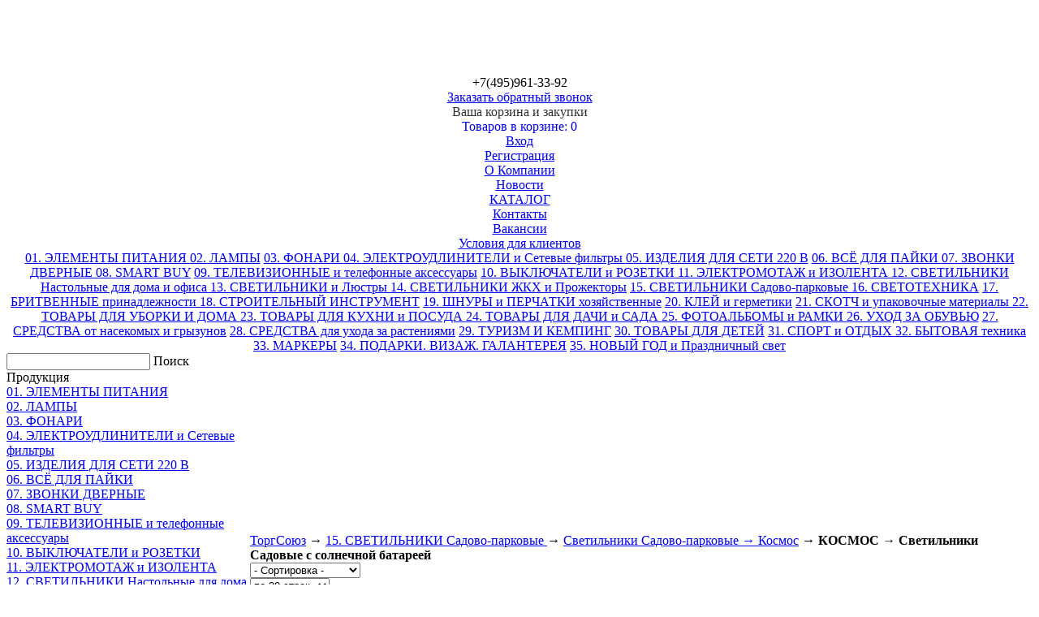

--- FILE ---
content_type: text/html; charset=UTF-8
request_url: https://torg-souze.ru/products.php?category=26836
body_size: 38680
content:
<!DOCTYPE html PUBLIC "-//W3C//DTD XHTML 1.0 Transitional//EN" "http://www.w3.org/TR/xhtml1/DTD/xhtml1-transitional.dtd">
<html xmlns="http://www.w3.org/1999/xhtml">
<head>
	<meta http-equiv="Content-Type" content="text/html; charset=utf-8" />
	<meta name="description" content="" />
	<meta name="keywords" content="" />
	<link rel="shortcut icon" href="favicon.ico" />
	
	<script src="/includes/jquery-1.7.1/jquery.min.js" type="text/javascript"></script>
	<script src="/includes/jquery-plugins/jquery.fancybox-2.0.6/jquery.fancybox.pack.js" type="text/javascript"></script>
	<link href="/includes/jquery-plugins/jquery.fancybox-2.0.6/jquery.fancybox.css" type="text/css" rel="stylesheet" />
	<script src="/includes/jquery-plugins/star-rating-3.14/jquery.MetaData.js" type="text/javascript"></script>
	<script src="/includes/jquery-plugins/star-rating-3.14/jquery.rating.js" type="text/javascript"></script>
	<link href="/includes/jquery-plugins/star-rating-3.14/jquery.rating.css" type="text/css" rel="stylesheet" />
	<script src="/includes/jquery-plugins/jquery-selectbox/jquery.selectBox.js" type="text/javascript"></script>
	<link href="/includes/jquery-plugins/jquery-selectbox/jquery.selectBox.css" type="text/css" rel="stylesheet" />
	<link href="/templates/css/global.css" type="text/css" rel="stylesheet" />
	<link href="/templates/css/zaur.css" type="text/css" rel="stylesheet" />
	<script type="text/javascript" src="/templates/js/functions.js"></script>
	
	<link href="/includes/jquery-plugins/jquery-countdown/jquery.countdown.css" type="text/css" rel="stylesheet" />
	<script type="text/javascript" src="/includes/jquery-plugins/jquery-countdown/jquery.countdown.js"></script>
	<script type="text/javascript" src="/includes/jquery-plugins/jquery-countdown/script.js"></script>
	<title>ТоргСоюз : 15. СВЕТИЛЬНИКИ Садово-парковые  : Светильники Садово-парковые → Космос : КОСМОС → Светильники Садовые с солнечной батареей </title>
</head>

<body onload=""><a name="top"></a>

	<div align="center">
		
		<div class="main">
			<div>&nbsp;</div>
			<div class="header">
				<div class="header-left">
					<table border="0" cellpadding="1" cellspacing="1">
	<tbody>
		<tr>
			<td>
				<a href="http://torg-souze.ru"><img alt="" src="/files/images/logotorg.png" style="width: 352px; height: 130px;" /></a></td>
		</tr>
	</tbody>
</table>
<p>
	<span style="font-size:10px;"><strong style="color: rgb(255, 0, 0); font-family: &quot;courier new&quot;, courier, monospace; font-size: 28px; text-align: center;">&nbsp;&nbsp;</strong></span></p>

				</div>
				<div class="header-right">
					<div class="phone-box">
						<img src="/templates/img/phone.png" alt="" />
						<div class="phone-number">+7(495)961-33-92</div>
						<a href="#callback_div" class="callback">Заказать обратный звонок</a>					</div>
											<div class="cart-box">
							<a href="/cart.php"><img src="/templates/img/basket.png" alt="" /></a>
							<div class="cart-caption"><a href="/cart.php" style="text-decoration: none; color: #333;">Ваша корзина и закупки</a></div>
							<div class="cart-number"><a href="/cart.php" style="text-decoration: none;">Товаров в корзине: <span id="cart_count">0</span></a></div>
						</div>
																<div class="personal-box">
															<div class="link-login"><a href="/registration.php?action=login">Вход</a></div>
								<div class="link-registration"><a href="/registration.php">Регистрация</a></div>
													</div>
										<div class="clear"></div>
				</div>
				<div class="clear"></div>
				
				<div class="tab-menu" style="padding-left: 20px;">
																<div class="tabg" style="z-index: 7; margin-left: -20px;"><span class="tab-left"></span><a href="/page.php?page=16" class="tab-text">О Компании</a><span class="tab-right"></span><div class="clear"></div></div>
						<div class="tabg" style="z-index: 5; margin-left: -20px;"><span class="tab-left"></span><a href="/news.php" class="tab-text">Новости</a><span class="tab-right"></span><div class="clear"></div></div>											<div class="tabg" style="z-index: 4; margin-left: -20px;"><span class="tab-left"></span><a href="/" class="tab-text">КАТАЛОГ</a><span class="tab-right"></span><div class="clear"></div></div>
																	<div class="tabg" style="z-index: 3; margin-left: -20px;"><span class="tab-left"></span><a href="/page.php?page=9" class="tab-text">Контакты</a><span class="tab-right"></span><div class="clear"></div></div>
																	<div class="tabg" style="z-index: 2; margin-left: -20px;"><span class="tab-left"></span><a href="/page.php?page=12" class="tab-text">Вакансии</a><span class="tab-right"></span><div class="clear"></div></div>
																	<div class="tabg" style="z-index: 1; margin-left: -20px;"><span class="tab-left"></span><a href="/page.php?page=18" class="tab-text">Условия для клиентов</a><span class="tab-right"></span><div class="clear"></div></div>
																<div class="clear"></div>
				</div>
				
													<div class="sub-menu">
													<a href="/products.php?category=16368">01. ЭЛЕМЕНТЫ ПИТАНИЯ </a>													<a href="/products.php?category=16699">02. ЛАМПЫ</a>													<a href="/products.php?category=16827">03. ФОНАРИ </a>													<a href="/products.php?category=16915">04. ЭЛЕКТРОУДЛИНИТЕЛИ и Сетевые фильтры </a>													<a href="/products.php?category=16931">05. ИЗДЕЛИЯ ДЛЯ СЕТИ 220 В</a>													<a href="/products.php?category=17396">06. ВСЁ ДЛЯ ПАЙКИ </a>													<a href="/products.php?category=22267">07. ЗВОНКИ ДВЕРНЫЕ </a>													<a href="/products.php?category=27184">08. SMART BUY</a>													<a href="/products.php?category=17401">09. ТЕЛЕВИЗИОННЫЕ  и телефонные аксессуары</a>													<a href="/products.php?category=27699">10. ВЫКЛЮЧАТЕЛИ и РОЗЕТКИ </a>													<a href="/products.php?category=16961">11. ЭЛЕКТРОМОТАЖ и ИЗОЛЕНТА </a>													<a href="/products.php?category=16761">12. СВЕТИЛЬНИКИ Настольные для дома и офиса </a>													<a href="/products.php?category=21274">13. СВЕТИЛЬНИКИ и Люстры </a>													<a href="/products.php?category=17504">14. СВЕТИЛЬНИКИ ЖКХ и Прожекторы</a>													<a href="/products.php?category=16944">15. СВЕТИЛЬНИКИ Садово-парковые </a>																																																																																																																																																																									<a href="/products.php?category=17628">16. СВЕТОТЕХНИКА</a>													<a href="/products.php?category=26724">17. БРИТВЕННЫЕ принадлежности </a>													<a href="/products.php?category=18096">18. СТРОИТЕЛЬНЫЙ ИНСТРУМЕНТ</a>													<a href="/products.php?category=21693">19. ШНУРЫ и ПЕРЧАТКИ хозяйственные</a>													<a href="/products.php?category=17113">20. КЛЕЙ и герметики</a>													<a href="/products.php?category=17878">21. СКОТЧ и упаковочные материалы </a>													<a href="/products.php?category=17773">22. ТОВАРЫ ДЛЯ УБОРКИ И ДОМА </a>													<a href="/products.php?category=17711">23. ТОВАРЫ ДЛЯ КУХНИ и ПОСУДА  </a>													<a href="/products.php?category=22824">24. ТОВАРЫ ДЛЯ ДАЧИ и САДА </a>													<a href="/products.php?category=21138">25. ФОТОАЛЬБОМЫ и РАМКИ </a>													<a href="/products.php?category=16770">26. УХОД ЗА ОБУВЬЮ</a>													<a href="/products.php?category=23477">27. СРЕДСТВА от насекомых и грызунов</a>													<a href="/products.php?category=21073">28. СРЕДСТВА для ухода за растениями</a>													<a href="/products.php?category=27058">29. ТУРИЗМ И КЕМПИНГ</a>													<a href="/products.php?category=26587">30. ТОВАРЫ ДЛЯ ДЕТЕЙ</a>													<a href="/products.php?category=26990">31. СПОРТ и ОТДЫХ </a>													<a href="/products.php?category=21802">32. БЫТОВАЯ техника</a>													<a href="/products.php?category=26729">33. МАРКЕРЫ</a>													<a href="/products.php?category=27483">34. ПОДАРКИ. ВИЗАЖ. ГАЛАНТЕРЕЯ</a>													<a href="/products.php?category=21995" class="last">35. НОВЫЙ ГОД и Праздничный свет </a>											</div>
								
				<div class="header-bottom-line"></div>
			</div>
			
			
			
			<table cellpadding="0" cellspacing="0" style="width: 100%;">
				<tr>
					<td class="page-left">
						<form action="/search.php" id="form_search" method="get">
							<div class="site_search">
								<input type="text" name="search" value="" />
								<span class="green-button" onclick="$('#form_search').submit(); return false;">Поиск</span>
							</div>
						</form>
						
						<div class="cat-box">
							<div class="cat-inner">
								<div class="padding-10">
									<div class="cat-caption">Продукция</div>
																			<div class="categories-menu">
																							<div data-level="1" class="l1"><a href="/products.php?category=16368" onclick="return ls(this);">01. ЭЛЕМЕНТЫ ПИТАНИЯ </a></div>
																							<div data-level="1" class="l1"><a href="/products.php?category=16699" onclick="return ls(this);">02. ЛАМПЫ</a></div>
																							<div data-level="1" class="l1"><a href="/products.php?category=16827" onclick="return ls(this);">03. ФОНАРИ </a></div>
																							<div data-level="1" class="l1"><a href="/products.php?category=16915" onclick="return ls(this);">04. ЭЛЕКТРОУДЛИНИТЕЛИ и Сетевые фильтры </a></div>
																							<div data-level="1" class="l1"><a href="/products.php?category=16931" onclick="return ls(this);">05. ИЗДЕЛИЯ ДЛЯ СЕТИ 220 В</a></div>
																							<div data-level="1" class="l1"><a href="/products.php?category=17396" onclick="return ls(this);">06. ВСЁ ДЛЯ ПАЙКИ </a></div>
																							<div data-level="1" class="l1"><a href="/products.php?category=22267" onclick="return ls(this);">07. ЗВОНКИ ДВЕРНЫЕ </a></div>
																							<div data-level="1" class="l1"><a href="/products.php?category=27184" onclick="return ls(this);">08. SMART BUY</a></div>
																							<div data-level="1" class="l1"><a href="/products.php?category=17401" onclick="return ls(this);">09. ТЕЛЕВИЗИОННЫЕ  и телефонные аксессуары</a></div>
																							<div data-level="1" class="l1"><a href="/products.php?category=27699" onclick="return ls(this);">10. ВЫКЛЮЧАТЕЛИ и РОЗЕТКИ </a></div>
																							<div data-level="1" class="l1"><a href="/products.php?category=16961" onclick="return ls(this);">11. ЭЛЕКТРОМОТАЖ и ИЗОЛЕНТА </a></div>
																							<div data-level="1" class="l1"><a href="/products.php?category=16761" onclick="return ls(this);">12. СВЕТИЛЬНИКИ Настольные для дома и офиса </a></div>
																							<div data-level="1" class="l1"><a href="/products.php?category=21274" onclick="return ls(this);">13. СВЕТИЛЬНИКИ и Люстры </a></div>
																							<div data-level="1" class="l1"><a href="/products.php?category=17504" onclick="return ls(this);">14. СВЕТИЛЬНИКИ ЖКХ и Прожекторы</a></div>
																							<div data-level="1" class="l1"><a href="/products.php?category=16944" onclick="return ls(this);">15. СВЕТИЛЬНИКИ Садово-парковые </a></div>
																							<div data-level="2" class="l2"><a href="/products.php?category=26258" onclick="return ls(this);">Светильники Садово-парковые → Camelion</a></div>
																							<div data-level="2" class="l2"><a href="/products.php?category=26271" onclick="return ls(this);">Светильники Садово-парковые → ERGOLUX</a></div>
																							<div data-level="2" class="l2"><a href="/products.php?category=26272" onclick="return ls(this);">Светильники Садово-парковые → Космос</a></div>
																							<div data-level="3" class="l3"><a href="/products.php?category=26835" onclick="return ls(this);">КОСМОС → Антимоскитная сетка на дверь</a></div>
																							<div data-level="3" class="active l3"><a href="/products.php?category=26836" onclick="return ls(this);">КОСМОС → Светильники Садовые с солнечной батареей </a></div>
																							<div data-level="3" class="l3"><a href="/products.php?category=26837" onclick="return ls(this);">КОСМОС → Светильники Садовые с солнечной батареей - гирлянда </a></div>
																							<div data-level="3" class="l3"><a href="/products.php?category=26838" onclick="return ls(this);">КОСМОС → Светильники Садовые с солнечной батареей - фигура </a></div>
																							<div data-level="3" class="l3"><a href="/products.php?category=26839" onclick="return ls(this);">КОСМОС → Средства против насекомых для дома и дачи</a></div>
																							<div data-level="3" class="l3"><a href="/products.php?category=26840" onclick="return ls(this);">КОСМОС → Устройства для борьбы с вредителями</a></div>
																							<div data-level="2" class="l2"><a href="/products.php?category=26285" onclick="return ls(this);">Светильники Садово-парковые → Облик</a></div>
																							<div data-level="2" class="l2"><a href="/products.php?category=26276" onclick="return ls(this);">Светильники Садово-парковые → ФАZА</a></div>
																							<div data-level="2" class="l2"><a href="/products.php?category=26278" onclick="return ls(this);">Светильники Садово-парковые → Эра</a></div>
																							<div data-level="1" class="l1"><a href="/products.php?category=17628" onclick="return ls(this);">16. СВЕТОТЕХНИКА</a></div>
																							<div data-level="1" class="l1"><a href="/products.php?category=26724" onclick="return ls(this);">17. БРИТВЕННЫЕ принадлежности </a></div>
																							<div data-level="1" class="l1"><a href="/products.php?category=18096" onclick="return ls(this);">18. СТРОИТЕЛЬНЫЙ ИНСТРУМЕНТ</a></div>
																							<div data-level="1" class="l1"><a href="/products.php?category=21693" onclick="return ls(this);">19. ШНУРЫ и ПЕРЧАТКИ хозяйственные</a></div>
																							<div data-level="1" class="l1"><a href="/products.php?category=17113" onclick="return ls(this);">20. КЛЕЙ и герметики</a></div>
																							<div data-level="1" class="l1"><a href="/products.php?category=17878" onclick="return ls(this);">21. СКОТЧ и упаковочные материалы </a></div>
																							<div data-level="1" class="l1"><a href="/products.php?category=17773" onclick="return ls(this);">22. ТОВАРЫ ДЛЯ УБОРКИ И ДОМА </a></div>
																							<div data-level="1" class="l1"><a href="/products.php?category=17711" onclick="return ls(this);">23. ТОВАРЫ ДЛЯ КУХНИ и ПОСУДА  </a></div>
																							<div data-level="1" class="l1"><a href="/products.php?category=22824" onclick="return ls(this);">24. ТОВАРЫ ДЛЯ ДАЧИ и САДА </a></div>
																							<div data-level="1" class="l1"><a href="/products.php?category=21138" onclick="return ls(this);">25. ФОТОАЛЬБОМЫ и РАМКИ </a></div>
																							<div data-level="1" class="l1"><a href="/products.php?category=16770" onclick="return ls(this);">26. УХОД ЗА ОБУВЬЮ</a></div>
																							<div data-level="1" class="l1"><a href="/products.php?category=23477" onclick="return ls(this);">27. СРЕДСТВА от насекомых и грызунов</a></div>
																							<div data-level="1" class="l1"><a href="/products.php?category=21073" onclick="return ls(this);">28. СРЕДСТВА для ухода за растениями</a></div>
																							<div data-level="1" class="l1"><a href="/products.php?category=27058" onclick="return ls(this);">29. ТУРИЗМ И КЕМПИНГ</a></div>
																							<div data-level="1" class="l1"><a href="/products.php?category=26587" onclick="return ls(this);">30. ТОВАРЫ ДЛЯ ДЕТЕЙ</a></div>
																							<div data-level="1" class="l1"><a href="/products.php?category=26990" onclick="return ls(this);">31. СПОРТ и ОТДЫХ </a></div>
																							<div data-level="1" class="l1"><a href="/products.php?category=21802" onclick="return ls(this);">32. БЫТОВАЯ техника</a></div>
																							<div data-level="1" class="l1"><a href="/products.php?category=26729" onclick="return ls(this);">33. МАРКЕРЫ</a></div>
																							<div data-level="1" class="l1"><a href="/products.php?category=27483" onclick="return ls(this);">34. ПОДАРКИ. ВИЗАЖ. ГАЛАНТЕРЕЯ</a></div>
																							<div data-level="1" class="l1"><a href="/products.php?category=21995" onclick="return ls(this);">35. НОВЫЙ ГОД и Праздничный свет </a></div>
																					</div>
																	</div>
							</div>
						</div>
						
						<div>&nbsp;</div>
					</td><td class="page-right content">
	<table class="table-index">
		<tr>
			<td class="td-left">
				<div id="catalogContent">
											<div class="breadcrumb"><a href="/">ТоргСоюз</a> &rarr; <a href="/products.php?category=16944">15. СВЕТИЛЬНИКИ Садово-парковые </a> &rarr; <a href="/products.php?category=26272">Светильники Садово-парковые → Космос</a> &rarr; <strong>КОСМОС → Светильники Садовые с солнечной батареей </strong></div>
						<div class="filters">
							<form action="" method="get">
								<input type="hidden" name="category" id="category" value="26836" />								<div class="filter">
									<select name="sort" id="sort" onchange="this.form.submit();">
										<option value="">- Сортировка -</option>
										<option value="1">Возрастанию цены</option>
										<option value="2">Убыванию цены</option>
										<option value="3">Алфавиту (А-Я)</option>
										<option value="4">Алфавиту (Я-А)</option>
									</select>
								</div>
								<div class="filter">
									<select name="quantity" id="quantity" onchange="this.form.submit();">
										<option value="30">по 30 строк</option>
										<option value="100">по 100 строк</option>
										<option value="all">все строки</option>
									</select>
								</div>
								<div class="clear"></div>
							</form>
						</div>
													
							
							<div class="ico_panel">
								<div class="ico_excel"><a href="/export.php?category=26836" target="_blank">Загрузить текущий Прайс-лист</a></div>&nbsp;&nbsp;&nbsp;&nbsp;&nbsp;&nbsp;
								<div class="ico_excel"><a href="/export.php?category=26836&img=1" target="_blank">Загрузить текущий Фото Прайс-лист</a></div>
							</div>

							<div class="products">
								<table class="table-products" cellspacing="1" cellpadding="5">
									<tr>
										<th>Фото</th>
										<th>Артикул</th>
										<th>Название</th>
										<th>Цена</th>
										<th>&nbsp;</th>
									</tr>
																			<tr class="">
											<td class="td-img">
												<a href="#" onclick="window.open('/product_popup.php?id=408791','product','width=900,height=600,resizable=yes,scrollbars=yes'); return false;">
																																																																	<img src="files/products/icon/product-408791.jpeg" class="product-img" alt="" />												</a>
											</td>
											<td>KOC_SOL105
											</td>
											<td><a href="#" onclick="window.open('/product_popup.php?id=408791','product','width=900,height=600,resizable=yes,scrollbars=yes'); return false;">Светильник садовый на солнечных батареях КОСМОС  KOC_SOL105 </a></td>
											<td class="td-price">333.45 руб.</td>
											<td class="td-quantity"><input type="text" name="quantity[]" value="0" /> <img src="/templates/img/addbasket.gif" onclick="AddToCart3(this, 408791);" alt="408791" /></td>
										</tr>
																			<tr class="">
											<td class="td-img">
												<a href="#" onclick="window.open('/product_popup.php?id=408792','product','width=900,height=600,resizable=yes,scrollbars=yes'); return false;">
																																																																	<img src="files/products/icon/product-408792.jpeg" class="product-img" alt="" />												</a>
											</td>
											<td>KOC_SOL106
											</td>
											<td><a href="#" onclick="window.open('/product_popup.php?id=408792','product','width=900,height=600,resizable=yes,scrollbars=yes'); return false;">Светильник садовый на солнечных батареях КОСМОС  KOC_SOL106 ,  с датчиком движения</a></td>
											<td class="td-price">567.45 руб.</td>
											<td class="td-quantity"><input type="text" name="quantity[]" value="0" /> <img src="/templates/img/addbasket.gif" onclick="AddToCart3(this, 408792);" alt="408792" /></td>
										</tr>
																			<tr class="">
											<td class="td-img">
												<a href="#" onclick="window.open('/product_popup.php?id=408793','product','width=900,height=600,resizable=yes,scrollbars=yes'); return false;">
																																																																	<img src="files/products/icon/product-408793.jpeg" class="product-img" alt="" />												</a>
											</td>
											<td>KOC_SOL108
											</td>
											<td><a href="#" onclick="window.open('/product_popup.php?id=408793','product','width=900,height=600,resizable=yes,scrollbars=yes'); return false;">Светильник садовый на солнечных батареях КОСМОС  KOC_SOL108 Светильник на солнечной батарее на ножке мультиколор 2 штуки в упаковке</a></td>
											<td class="td-price">218.79 руб.</td>
											<td class="td-quantity"><input type="text" name="quantity[]" value="0" /> <img src="/templates/img/addbasket.gif" onclick="AddToCart3(this, 408793);" alt="408793" /></td>
										</tr>
																			<tr class="">
											<td class="td-img">
												<a href="#" onclick="window.open('/product_popup.php?id=408794','product','width=900,height=600,resizable=yes,scrollbars=yes'); return false;">
																																																																	<img src="files/products/icon/product-408794.jpeg" class="product-img" alt="" />												</a>
											</td>
											<td>KOC_SOL200
											</td>
											<td><a href="#" onclick="window.open('/product_popup.php?id=408794','product','width=900,height=600,resizable=yes,scrollbars=yes'); return false;">Светильник садовый на солнечных батареях КОСМОС  KOC_SOL200  "Камера"  с датчиком движения</a></td>
											<td class="td-price">1 035.45 руб.</td>
											<td class="td-quantity"><input type="text" name="quantity[]" value="0" /> <img src="/templates/img/addbasket.gif" onclick="AddToCart3(this, 408794);" alt="408794" /></td>
										</tr>
																			<tr class="">
											<td class="td-img">
												<a href="#" onclick="window.open('/product_popup.php?id=408795','product','width=900,height=600,resizable=yes,scrollbars=yes'); return false;">
																																																																	<img src="files/products/icon/product-408795.jpeg" class="product-img" alt="" />												</a>
											</td>
											<td>KOC_SOL201L
											</td>
											<td><a href="#" onclick="window.open('/product_popup.php?id=408795','product','width=900,height=600,resizable=yes,scrollbars=yes'); return false;">Светильник садовый на солнечных батареях КОСМОС  KOC_SOL201L , "Шар на длинной ножке" </a></td>
											<td class="td-price">279.63 руб.</td>
											<td class="td-quantity"><input type="text" name="quantity[]" value="0" /> <img src="/templates/img/addbasket.gif" onclick="AddToCart3(this, 408795);" alt="408795" /></td>
										</tr>
																			<tr class="">
											<td class="td-img">
												<a href="#" onclick="window.open('/product_popup.php?id=408796','product','width=900,height=600,resizable=yes,scrollbars=yes'); return false;">
																																																																	<img src="files/products/icon/product-408796.jpeg" class="product-img" alt="" />												</a>
											</td>
											<td>KOC_SOL209
											</td>
											<td><a href="#" onclick="window.open('/product_popup.php?id=408796','product','width=900,height=600,resizable=yes,scrollbars=yes'); return false;">Светильник садовый на солнечных батареях КОСМОС  KOC_SOL209 , "Фонарь" </a></td>
											<td class="td-price">358.02 руб.</td>
											<td class="td-quantity"><input type="text" name="quantity[]" value="0" /> <img src="/templates/img/addbasket.gif" onclick="AddToCart3(this, 408796);" alt="408796" /></td>
										</tr>
																			<tr class="">
											<td class="td-img">
												<a href="#" onclick="window.open('/product_popup.php?id=408797','product','width=900,height=600,resizable=yes,scrollbars=yes'); return false;">
																																																																	<img src="files/products/icon/product-408797.jpeg" class="product-img" alt="" />												</a>
											</td>
											<td>KOC_SOL210
											</td>
											<td><a href="#" onclick="window.open('/product_popup.php?id=408797','product','width=900,height=600,resizable=yes,scrollbars=yes'); return false;">Светильник садовый на солнечных батареях КОСМОС  KOC_SOL210 , "Фонарь" </a></td>
											<td class="td-price">466.83 руб.</td>
											<td class="td-quantity"><input type="text" name="quantity[]" value="0" /> <img src="/templates/img/addbasket.gif" onclick="AddToCart3(this, 408797);" alt="408797" /></td>
										</tr>
																			<tr class="">
											<td class="td-img">
												<a href="#" onclick="window.open('/product_popup.php?id=408798','product','width=900,height=600,resizable=yes,scrollbars=yes'); return false;">
																																																																	<img src="files/products/icon/product-408798.jpeg" class="product-img" alt="" />												</a>
											</td>
											<td>KOC_SOL221
											</td>
											<td><a href="#" onclick="window.open('/product_popup.php?id=408798','product','width=900,height=600,resizable=yes,scrollbars=yes'); return false;">Светильник садовый на солнечных батареях КОСМОС  KOC_SOL221 , "Лампочка" </a></td>
											<td class="td-price">1 041.30 руб.</td>
											<td class="td-quantity"><input type="text" name="quantity[]" value="0" /> <img src="/templates/img/addbasket.gif" onclick="AddToCart3(this, 408798);" alt="408798" /></td>
										</tr>
																			<tr class="">
											<td class="td-img">
												<a href="#" onclick="window.open('/product_popup.php?id=409731','product','width=900,height=600,resizable=yes,scrollbars=yes'); return false;">
																																																																	<img src="files/products/icon/product-409731.jpeg" class="product-img" alt="" />												</a>
											</td>
											<td>KOC_SOL107
											</td>
											<td><a href="#" onclick="window.open('/product_popup.php?id=409731','product','width=900,height=600,resizable=yes,scrollbars=yes'); return false;">Светильник садовый на солнечных батареях КОСМОС  KOC_SOL107 </a></td>
											<td class="td-price">286.65 руб.</td>
											<td class="td-quantity"><input type="text" name="quantity[]" value="0" /> <img src="/templates/img/addbasket.gif" onclick="AddToCart3(this, 409731);" alt="409731" /></td>
										</tr>
																	</table>
							</div>

							<div class="bottom-info">
								<div class="total-info">Продукты с 1 по 9 из 9</div>
								<div class="pagination">
									 								</div>
								<div class="clear"></div>
							</div>

																		
									</div>
			</td>
		</tr>
	</table>
</td>
				</tr>
			</table>
			<p>&nbsp;</p>
		</div>
		
		<div class="bottom">
			<div class="links">
									<a href="/page.php?page=16">О Компании</a> <span class="sep"></span>									<a href="/">КАТАЛОГ</a> <span class="sep"></span>									<a href="/page.php?page=9">Контакты</a> <span class="sep"></span>									<a href="/page.php?page=12">Вакансии</a> <span class="sep"></span>									<a href="/page.php?page=18">Условия для клиентов</a> 							</div>
			<div class="bottom-logo">
				<table border="0" cellpadding="1" cellspacing="1" style="width: 900px;">
	<tbody>
		<tr>
			<td>
				<a href="http://torg-souze.ru"><img alt="" src="/files/images/logotorg(1).png" style="width: 352px; height: 130px;" /></a></td>
			<td style="width: 420px;">
				<p>
					<strong><span style="font-size:12px;">Оптовый склад батареек и элементов питания.&nbsp; &nbsp; &nbsp; &nbsp; &nbsp; &nbsp; &nbsp; &nbsp; &nbsp; &nbsp; &nbsp; &nbsp; &nbsp; &nbsp; &nbsp; &nbsp; Батарейки оптом .&nbsp; Аккумуляторы оптом.&nbsp; Лампы оптом.&nbsp; Фонари оптом.&nbsp; Электрика оптом . Хозтовары оптом. Светильники оптом. Электротовары оптом. Удлинители оптом. Светодиодная продукция оптом. Звонки оптом.&nbsp;</span></strong></p>
			</td>
		</tr>
	</tbody>
</table>
<p>
	&nbsp;</p>

			</div>
			<div class="bottom-phone-box">
<div class="fon_ico"><img src="/templates/img/phone.png" alt="" /></div>
				<div class="footer_phone-number">+7(495)961-33-92</div>
				<a href="#callback_div" class="callback">Заказать обратный звонок</a>			</div>
			<div class="clear"></div>
			<div class="copyright"></div>  
			<p>&nbsp;</p>
		</div>
		
	</div>
			<div id="callback_div" style="display:none; width:500px;">
			<form action="" method="post" id="form_callback" onsubmit="return SubmitCallback();">
				<div class="callback_caption">Заказать обратный звонок</div>
				<table class="table-callback">
					<tr>
						<td class="td-1">Ваше имя</td>
						<td class="td-2"><input type="text" name="name" id="callback_name" /></td>
					</tr>
					<tr>
						<td class="td-1">Ваш телефон</td>
						<td class="td-2"><input type="text" name="phone" id="callback_phone" /></td>
					</tr>
					<tr>
						<td class="td-1">Ваш Email</td>
						<td class="td-2"><input type="text" name="email" id="callback_email" /></td>
					</tr>
					<tr>
						<td class="td-1">Комментарий</td>
						<td class="td-2"><textarea cols="50" rows="10" style="width: 300px; height: 100px;" name="comment" id="callback_comment"></textarea></td>
					</tr>
				</table>
				<div style="text-align: center"><input type="submit" value="Заказать" /></div>
			</form>
		</div>
			<div style="display: none;"><div id='cat_0'><div data-level='1' class='l1'><a href='/products.php?category=16368' onclick='return ls(this)'>01. ЭЛЕМЕНТЫ ПИТАНИЯ </a></div><div data-level='1' class='l1'><a href='/products.php?category=16699' onclick='return ls(this)'>02. ЛАМПЫ</a></div><div data-level='1' class='l1'><a href='/products.php?category=16827' onclick='return ls(this)'>03. ФОНАРИ </a></div><div data-level='1' class='l1'><a href='/products.php?category=16915' onclick='return ls(this)'>04. ЭЛЕКТРОУДЛИНИТЕЛИ и Сетевые фильтры </a></div><div data-level='1' class='l1'><a href='/products.php?category=16931' onclick='return ls(this)'>05. ИЗДЕЛИЯ ДЛЯ СЕТИ 220 В</a></div><div data-level='1' class='l1'><a href='/products.php?category=17396' onclick='return ls(this)'>06. ВСЁ ДЛЯ ПАЙКИ </a></div><div data-level='1' class='l1'><a href='/products.php?category=22267' onclick='return ls(this)'>07. ЗВОНКИ ДВЕРНЫЕ </a></div><div data-level='1' class='l1'><a href='/products.php?category=27184' onclick='return ls(this)'>08. SMART BUY</a></div><div data-level='1' class='l1'><a href='/products.php?category=17401' onclick='return ls(this)'>09. ТЕЛЕВИЗИОННЫЕ  и телефонные аксессуары</a></div><div data-level='1' class='l1'><a href='/products.php?category=27699' onclick='return ls(this)'>10. ВЫКЛЮЧАТЕЛИ и РОЗЕТКИ </a></div><div data-level='1' class='l1'><a href='/products.php?category=16961' onclick='return ls(this)'>11. ЭЛЕКТРОМОТАЖ и ИЗОЛЕНТА </a></div><div data-level='1' class='l1'><a href='/products.php?category=16761' onclick='return ls(this)'>12. СВЕТИЛЬНИКИ Настольные для дома и офиса </a></div><div data-level='1' class='l1'><a href='/products.php?category=21274' onclick='return ls(this)'>13. СВЕТИЛЬНИКИ и Люстры </a></div><div data-level='1' class='l1'><a href='/products.php?category=17504' onclick='return ls(this)'>14. СВЕТИЛЬНИКИ ЖКХ и Прожекторы</a></div><div data-level='1' class='l1'><a href='/products.php?category=16944' onclick='return ls(this)'>15. СВЕТИЛЬНИКИ Садово-парковые </a></div><div data-level='1' class='l1'><a href='/products.php?category=17628' onclick='return ls(this)'>16. СВЕТОТЕХНИКА</a></div><div data-level='1' class='l1'><a href='/products.php?category=26724' onclick='return ls(this)'>17. БРИТВЕННЫЕ принадлежности </a></div><div data-level='1' class='l1'><a href='/products.php?category=18096' onclick='return ls(this)'>18. СТРОИТЕЛЬНЫЙ ИНСТРУМЕНТ</a></div><div data-level='1' class='l1'><a href='/products.php?category=21693' onclick='return ls(this)'>19. ШНУРЫ и ПЕРЧАТКИ хозяйственные</a></div><div data-level='1' class='l1'><a href='/products.php?category=17113' onclick='return ls(this)'>20. КЛЕЙ и герметики</a></div><div data-level='1' class='l1'><a href='/products.php?category=17878' onclick='return ls(this)'>21. СКОТЧ и упаковочные материалы </a></div><div data-level='1' class='l1'><a href='/products.php?category=17773' onclick='return ls(this)'>22. ТОВАРЫ ДЛЯ УБОРКИ И ДОМА </a></div><div data-level='1' class='l1'><a href='/products.php?category=17711' onclick='return ls(this)'>23. ТОВАРЫ ДЛЯ КУХНИ и ПОСУДА  </a></div><div data-level='1' class='l1'><a href='/products.php?category=22824' onclick='return ls(this)'>24. ТОВАРЫ ДЛЯ ДАЧИ и САДА </a></div><div data-level='1' class='l1'><a href='/products.php?category=21138' onclick='return ls(this)'>25. ФОТОАЛЬБОМЫ и РАМКИ </a></div><div data-level='1' class='l1'><a href='/products.php?category=16770' onclick='return ls(this)'>26. УХОД ЗА ОБУВЬЮ</a></div><div data-level='1' class='l1'><a href='/products.php?category=23477' onclick='return ls(this)'>27. СРЕДСТВА от насекомых и грызунов</a></div><div data-level='1' class='l1'><a href='/products.php?category=21073' onclick='return ls(this)'>28. СРЕДСТВА для ухода за растениями</a></div><div data-level='1' class='l1'><a href='/products.php?category=27058' onclick='return ls(this)'>29. ТУРИЗМ И КЕМПИНГ</a></div><div data-level='1' class='l1'><a href='/products.php?category=26587' onclick='return ls(this)'>30. ТОВАРЫ ДЛЯ ДЕТЕЙ</a></div><div data-level='1' class='l1'><a href='/products.php?category=26990' onclick='return ls(this)'>31. СПОРТ и ОТДЫХ </a></div><div data-level='1' class='l1'><a href='/products.php?category=21802' onclick='return ls(this)'>32. БЫТОВАЯ техника</a></div><div data-level='1' class='l1'><a href='/products.php?category=26729' onclick='return ls(this)'>33. МАРКЕРЫ</a></div><div data-level='1' class='l1'><a href='/products.php?category=27483' onclick='return ls(this)'>34. ПОДАРКИ. ВИЗАЖ. ГАЛАНТЕРЕЯ</a></div><div data-level='1' class='l1'><a href='/products.php?category=21995' onclick='return ls(this)'>35. НОВЫЙ ГОД и Праздничный свет </a></div></div><div id='cat_16368'><div data-level='2' class='l2'><a href='/products.php?category=16657' onclick='return ls(this)'>Элементы питания Camelion</a></div><div data-level='2' class='l2'><a href='/products.php?category=16375' onclick='return ls(this)'>Элементы питания Daewoo</a></div><div data-level='2' class='l2'><a href='/products.php?category=22270' onclick='return ls(this)'>Элементы питания Duracell</a></div><div data-level='2' class='l2'><a href='/products.php?category=20897' onclick='return ls(this)'>Элементы питания Energizer  - цена за блистер </a></div><div data-level='2' class='l2'><a href='/products.php?category=16435' onclick='return ls(this)'>Элементы питания Ergolux</a></div><div data-level='2' class='l2'><a href='/products.php?category=25648' onclick='return ls(this)'>Элементы питания Eveready</a></div><div data-level='2' class='l2'><a href='/products.php?category=26003' onclick='return ls(this)'>Элементы питания GP</a></div><div data-level='2' class='l2'><a href='/products.php?category=16480' onclick='return ls(this)'>Элементы питания Kodak</a></div><div data-level='2' class='l2'><a href='/products.php?category=16488' onclick='return ls(this)'>Элементы питания Maxell</a></div><div data-level='2' class='l2'><a href='/products.php?category=24579' onclick='return ls(this)'>Элементы питания Navigator</a></div><div data-level='2' class='l2'><a href='/products.php?category=16511' onclick='return ls(this)'>Элементы питания Panasonic</a></div><div data-level='2' class='l2'><a href='/products.php?category=16540' onclick='return ls(this)'>Элементы питания Pleomax</a></div><div data-level='2' class='l2'><a href='/products.php?category=26178' onclick='return ls(this)'>Элементы питания Rayovac</a></div><div data-level='2' class='l2'><a href='/products.php?category=16533' onclick='return ls(this)'>Элементы питания Renata</a></div><div data-level='2' class='l2'><a href='/products.php?category=16551' onclick='return ls(this)'>Элементы питания Smartbuy</a></div><div data-level='2' class='l2'><a href='/products.php?category=26034' onclick='return ls(this)'>Элементы питания Varta - цена за блистер </a></div><div data-level='2' class='l2'><a href='/products.php?category=22429' onclick='return ls(this)'>Элементы питания Армия России</a></div><div data-level='2' class='l2'><a href='/products.php?category=16591' onclick='return ls(this)'>Элементы питания Космос</a></div><div data-level='2' class='l2'><a href='/products.php?category=16600' onclick='return ls(this)'>Элементы питания Облик</a></div><div data-level='2' class='l2'><a href='/products.php?category=16609' onclick='return ls(this)'>Элементы питания Спутник</a></div><div data-level='2' class='l2'><a href='/products.php?category=16614' onclick='return ls(this)'>Элементы питания Трофи</a></div><div data-level='2' class='l2'><a href='/products.php?category=16623' onclick='return ls(this)'>Элементы питания Фaza</a></div><div data-level='2' class='l2'><a href='/products.php?category=16633' onclick='return ls(this)'>Элементы питания Эра</a></div></div><div id='cat_16657'><div data-level='3' class='l3'><a href='/products.php?category=16665' onclick='return ls(this)'>01. ЭЛЕМЕНТЫ ПИТАНИЯ</a></div><div data-level='3' class='l3'><a href='/products.php?category=16659' onclick='return ls(this)'>02. ДИСКОВЫЕ ЛИТИЕВЫЕ</a></div><div data-level='3' class='l3'><a href='/products.php?category=16664' onclick='return ls(this)'>03. ЧАСОВЫЕ </a></div><div data-level='3' class='l3'><a href='/products.php?category=16662' onclick='return ls(this)'>04. СПЕЦЭЛЕМЕНТЫ</a></div><div data-level='3' class='l3'><a href='/products.php?category=16661' onclick='return ls(this)'>05. ДЛЯ СЛУХОВЫХ АППАРАТОВ</a></div><div data-level='3' class='l3'><a href='/products.php?category=16658' onclick='return ls(this)'>06. АККУМУЛЯТОРЫ </a></div><div data-level='3' class='l3'><a href='/products.php?category=16660' onclick='return ls(this)'>07. ЗАРЯДНЫЕ УСТРОЙСТВА</a></div></div><div id='cat_16665'><div data-level='4' class='l4'><a href='/products.php?category=16666' onclick='return ls(this)'>АЛКАЛИНОВЫЕ</a></div><div data-level='4' class='l4'><a href='/products.php?category=16667' onclick='return ls(this)'>СОЛЕВЫЕ</a></div></div><div id='cat_16658'><div data-level='4' class='l4'><a href='/products.php?category=24295' onclick='return ls(this)'>Аккумулятор  AA</a></div><div data-level='4' class='l4'><a href='/products.php?category=24296' onclick='return ls(this)'>Аккумулятор  AAA</a></div><div data-level='4' class='l4'><a href='/products.php?category=24297' onclick='return ls(this)'>Аккумулятор  D, C и 9V</a></div><div data-level='4' class='l4'><a href='/products.php?category=24298' onclick='return ls(this)'>Аккумулятор  Li-Ion</a></div></div><div id='cat_16375'><div data-level='3' class='l3'><a href='/products.php?category=16377' onclick='return ls(this)'>01. ЭЛЕМЕНТЫ ПИТАНИЯ</a></div><div data-level='3' class='l3'><a href='/products.php?category=20040' onclick='return ls(this)'>02. ДИСКОВЫЕ ЛИТИЕВЫЕ</a></div><div data-level='3' class='l3'><a href='/products.php?category=16376' onclick='return ls(this)'>03. АККУМУЛЯТОРЫ</a></div></div><div id='cat_16377'><div data-level='4' class='l4'><a href='/products.php?category=24242' onclick='return ls(this)'>АЛКАЛИНОВЫЕ</a></div><div data-level='4' class='l4'><a href='/products.php?category=16379' onclick='return ls(this)'>СОЛЕВЫЕ</a></div><div data-level='4' class='l4'><a href='/products.php?category=24534' onclick='return ls(this)'>СОЛЕВЫЕ </a></div></div><div id='cat_24242'><div data-level='5' class='l5'><a href='/products.php?category=16378' onclick='return ls(this)'>Alkaline Energy </a></div><div data-level='5' class='l5'><a href='/products.php?category=24243' onclick='return ls(this)'>Alkaline Energy </a></div><div data-level='5' class='l5'><a href='/products.php?category=24244' onclick='return ls(this)'>Alkaline Energy HIGH</a></div></div><div id='cat_22270'><div data-level='3' class='l3'><a href='/products.php?category=22271' onclick='return ls(this)'>01. ЭЛЕМЕНТЫ ПИТАНИЯ</a></div><div data-level='3' class='l3'><a href='/products.php?category=22276' onclick='return ls(this)'>02. ДИСКОВЫЕ ЛИТИЕВЫЕ</a></div><div data-level='3' class='l3'><a href='/products.php?category=22277' onclick='return ls(this)'>03. СПЕЦЭЛЕМЕНТЫ</a></div><div data-level='3' class='l3'><a href='/products.php?category=22278' onclick='return ls(this)'>04. АККУМУЛЯТОРЫ</a></div><div data-level='3' class='l3'><a href='/products.php?category=22279' onclick='return ls(this)'>05. ДЛЯ СЛУХОВЫХ АППАРАТОВ</a></div></div><div id='cat_22271'><div data-level='4' class='l4'><a href='/products.php?category=22272' onclick='return ls(this)'>DURACELL BASIC</a></div><div data-level='4' class='l4'><a href='/products.php?category=22273' onclick='return ls(this)'>DURACELL INDUSTRIAL</a></div><div data-level='4' class='l4'><a href='/products.php?category=27833' onclick='return ls(this)'>DURACELL Optimum</a></div><div data-level='4' class='l4'><a href='/products.php?category=24245' onclick='return ls(this)'>DURACELL SIMPLY</a></div><div data-level='4' class='l4'><a href='/products.php?category=22274' onclick='return ls(this)'>DURACELL TURBO</a></div><div data-level='4' class='l4'><a href='/products.php?category=22275' onclick='return ls(this)'>DURACELL ULTRA POWER</a></div></div><div id='cat_20897'><div data-level='3' class='l3'><a href='/products.php?category=25641' onclick='return ls(this)'>01. ЭЛЕМЕНТЫ ПИТАНИЯ</a></div><div data-level='3' class='l3'><a href='/products.php?category=25642' onclick='return ls(this)'>02. ДИСКОВЫЕ ЛИТИЕВЫЕ</a></div><div data-level='3' class='l3'><a href='/products.php?category=25643' onclick='return ls(this)'>03. ЧАСОВЫЕ серебряно-цинковые</a></div><div data-level='3' class='l3'><a href='/products.php?category=25644' onclick='return ls(this)'>04. СПЕЦЭЛЕМЕНТЫ</a></div><div data-level='3' class='l3'><a href='/products.php?category=25645' onclick='return ls(this)'>05. ДЛЯ СЛУХОВЫХ АППАРАТОВ</a></div><div data-level='3' class='l3'><a href='/products.php?category=25646' onclick='return ls(this)'>06. АККУМУЛЯТОРЫ </a></div><div data-level='3' class='l3'><a href='/products.php?category=25647' onclick='return ls(this)'>07. ЗАРЯДНЫЕ УСТРОЙСТВА</a></div></div><div id='cat_25641'><div data-level='4' class='l4'><a href='/products.php?category=22353' onclick='return ls(this)'>LITHIUM</a></div><div data-level='4' class='l4'><a href='/products.php?category=20898' onclick='return ls(this)'>АЛКАЛИНОВЫЕ</a></div></div><div id='cat_16435'><div data-level='3' class='l3'><a href='/products.php?category=16439' onclick='return ls(this)'>01. ЭЛЕМЕНТЫ ПИТАНИЯ</a></div><div data-level='3' class='l3'><a href='/products.php?category=16437' onclick='return ls(this)'>02. ДИСКОВЫЕ ЛИТИЕВЫЕ</a></div><div data-level='3' class='l3'><a href='/products.php?category=24825' onclick='return ls(this)'>03. ЧАСОВЫЕ </a></div><div data-level='3' class='l3'><a href='/products.php?category=16668' onclick='return ls(this)'>04. СПЕЦЭЛЕМЕНТЫ</a></div><div data-level='3' class='l3'><a href='/products.php?category=16436' onclick='return ls(this)'>05. АККУМУЛЯТОРЫ</a></div></div><div id='cat_16439'><div data-level='4' class='l4'><a href='/products.php?category=16440' onclick='return ls(this)'>АЛКАЛИНОВЫЕ</a></div><div data-level='4' class='l4'><a href='/products.php?category=16441' onclick='return ls(this)'>СОЛЕВЫЕ</a></div></div><div id='cat_26003'><div data-level='3' class='l3'><a href='/products.php?category=26004' onclick='return ls(this)'>01. ЭЛЕМЕНТЫ ПИТАНИЯ</a></div><div data-level='3' class='l3'><a href='/products.php?category=26013' onclick='return ls(this)'>02. ДИСКОВЫЕ ЛИТИЕВЫЕ</a></div><div data-level='3' class='l3'><a href='/products.php?category=26014' onclick='return ls(this)'>03. ЧАСОВЫЕ</a></div><div data-level='3' class='l3'><a href='/products.php?category=26015' onclick='return ls(this)'>04. ДЛЯ СЛУХОВЫХ АППАРАТОВ</a></div><div data-level='3' class='l3'><a href='/products.php?category=26016' onclick='return ls(this)'>05. АККУМУЛЯТОРЫ</a></div><div data-level='3' class='l3'><a href='/products.php?category=26017' onclick='return ls(this)'>06. АККУМУЛЯТОРЫ для радиотелефонов </a></div><div data-level='3' class='l3'><a href='/products.php?category=26018' onclick='return ls(this)'>07. СПЕЦЭЛЕМЕНТЫ</a></div><div data-level='3' class='l3'><a href='/products.php?category=26019' onclick='return ls(this)'>08. ЗАРЯДНЫЕ УСТРОЙСТВА</a></div></div><div id='cat_26004'><div data-level='4' class='l4'><a href='/products.php?category=26005' onclick='return ls(this)'>АЛКАЛИНОВЫЕ</a></div><div data-level='4' class='l4'><a href='/products.php?category=26009' onclick='return ls(this)'>СОЛЕВЫЕ</a></div></div><div id='cat_26005'><div data-level='5' class='l5'><a href='/products.php?category=26006' onclick='return ls(this)'>Super Alkaline </a></div><div data-level='5' class='l5'><a href='/products.php?category=26007' onclick='return ls(this)'>Ultra Alkaline </a></div><div data-level='5' class='l5'><a href='/products.php?category=26008' onclick='return ls(this)'>Ultra Plus</a></div></div><div id='cat_26009'><div data-level='5' class='l5'><a href='/products.php?category=26010' onclick='return ls(this)'>GP Greencell </a></div><div data-level='5' class='l5'><a href='/products.php?category=26011' onclick='return ls(this)'>GP PowerPlus</a></div><div data-level='5' class='l5'><a href='/products.php?category=26012' onclick='return ls(this)'>GP Supercell</a></div></div><div id='cat_16480'><div data-level='3' class='l3'><a href='/products.php?category=16485' onclick='return ls(this)'>01. ЭЛЕМЕНТЫ ПИТАНИЯ</a></div><div data-level='3' class='l3'><a href='/products.php?category=16482' onclick='return ls(this)'>02. ДИСКОВЫЕ ЛИТИЕВЫЕ</a></div><div data-level='3' class='l3'><a href='/products.php?category=22249' onclick='return ls(this)'>03. ЧАСОВЫЕ</a></div><div data-level='3' class='l3'><a href='/products.php?category=16484' onclick='return ls(this)'>04. СПЕЦЭЛЕМЕНТЫ</a></div><div data-level='3' class='l3'><a href='/products.php?category=22248' onclick='return ls(this)'>05. ДЛЯ СЛУХОВЫХ АППАРАТОВ</a></div><div data-level='3' class='l3'><a href='/products.php?category=16481' onclick='return ls(this)'>06. АККУМУЛЯТОРЫ</a></div><div data-level='3' class='l3'><a href='/products.php?category=24247' onclick='return ls(this)'>07. ЗАРЯДНЫЕ УСТРОЙСТВА</a></div></div><div id='cat_16485'><div data-level='4' class='l4'><a href='/products.php?category=16486' onclick='return ls(this)'>АЛКАЛИНОВЫЕ</a></div><div data-level='4' class='l4'><a href='/products.php?category=16487' onclick='return ls(this)'>СОЛЕВЫЕ</a></div></div><div id='cat_16488'><div data-level='3' class='l3'><a href='/products.php?category=24248' onclick='return ls(this)'>01. ЧАСОВЫЕ</a></div><div data-level='3' class='l3'><a href='/products.php?category=22295' onclick='return ls(this)'>02. ДИСКОВЫЕ ЛИТИЕВЫЕ</a></div></div><div id='cat_24248'><div data-level='4' class='l4'><a href='/products.php?category=22294' onclick='return ls(this)'>Марганцево-цинковые (Alkaline) </a></div><div data-level='4' class='l4'><a href='/products.php?category=22296' onclick='return ls(this)'>Серебряно-цинковаые</a></div></div><div id='cat_16511'><div data-level='3' class='l3'><a href='/products.php?category=16516' onclick='return ls(this)'>01. ЭЛЕМЕНТЫ ПИТАНИЯ</a></div><div data-level='3' class='l3'><a href='/products.php?category=16514' onclick='return ls(this)'>02. ДИСКОВЫЕ ЛИТИЕВЫЕ</a></div><div data-level='3' class='l3'><a href='/products.php?category=18369' onclick='return ls(this)'>03. ЧАСОВЫЕ</a></div><div data-level='3' class='l3'><a href='/products.php?category=16515' onclick='return ls(this)'>04. СПЕЦЭЛЕМЕНТЫ</a></div><div data-level='3' class='l3'><a href='/products.php?category=18368' onclick='return ls(this)'>05. ДЛЯ СЛУХОВЫХ АППАРАТОВ</a></div><div data-level='3' class='l3'><a href='/products.php?category=16513' onclick='return ls(this)'>06. АККУМУЛЯТОРЫ</a></div><div data-level='3' class='l3'><a href='/products.php?category=21108' onclick='return ls(this)'>07. ЗАРЯДНЫЕ УСТРОЙСТВА</a></div></div><div id='cat_16516'><div data-level='4' class='l4'><a href='/products.php?category=16517' onclick='return ls(this)'>АЛКАЛИНОВЫЕ</a></div><div data-level='4' class='l4'><a href='/products.php?category=16523' onclick='return ls(this)'>СОЛЕВЫЕ</a></div><div data-level='4' class='l4'><a href='/products.php?category=18370' onclick='return ls(this)'>СОЛЕВЫЕ Zinc Carbon</a></div></div><div id='cat_16517'><div data-level='5' class='l5'><a href='/products.php?category=16518' onclick='return ls(this)'>Alkaline EVERYDAY power</a></div><div data-level='5' class='l5'><a href='/products.php?category=16519' onclick='return ls(this)'>Alkaline EVOLTA</a></div><div data-level='5' class='l5'><a href='/products.php?category=16520' onclick='return ls(this)'>Alkaline POWER </a></div><div data-level='5' class='l5'><a href='/products.php?category=16521' onclick='return ls(this)'>Alkaline POWER Bronze</a></div><div data-level='5' class='l5'><a href='/products.php?category=16522' onclick='return ls(this)'>Alkaline PRO POWER</a></div></div><div id='cat_16540'><div data-level='3' class='l3'><a href='/products.php?category=22300' onclick='return ls(this)'>01. ЭЛЕМЕНТЫ ПИТАНИЯ</a></div><div data-level='3' class='l3'><a href='/products.php?category=22303' onclick='return ls(this)'>02. ДИСКОВЫЕ ЛИТИЕВЫЕ</a></div><div data-level='3' class='l3'><a href='/products.php?category=22304' onclick='return ls(this)'>03. СПЕЦЭЛЕМЕНТЫ</a></div></div><div id='cat_22300'><div data-level='4' class='l4'><a href='/products.php?category=22301' onclick='return ls(this)'>АЛКАЛИНОВЫЕ</a></div><div data-level='4' class='l4'><a href='/products.php?category=22302' onclick='return ls(this)'>СОЛЕВЫЕ</a></div></div><div id='cat_16533'><div data-level='3' class='l3'><a href='/products.php?category=16534' onclick='return ls(this)'>ДИСКОВЫЕ ЛИТИЕВЫЕ</a></div><div data-level='3' class='l3'><a href='/products.php?category=16536' onclick='return ls(this)'>СЛУХОВЫЕ</a></div><div data-level='3' class='l3'><a href='/products.php?category=22269' onclick='return ls(this)'>ЧАСОВЫЕ</a></div><div data-level='3' class='l3'><a href='/products.php?category=22250' onclick='return ls(this)'>ЧАСОВЫЕ BL-10</a></div></div><div id='cat_16551'><div data-level='3' class='l3'><a href='/products.php?category=16556' onclick='return ls(this)'>01. ЭЛЕМЕНТЫ ПИТАНИЯ</a></div><div data-level='3' class='l3'><a href='/products.php?category=16553' onclick='return ls(this)'>02. ДИСКОВЫЕ ЛИТИЕВЫЕ</a></div><div data-level='3' class='l3'><a href='/products.php?category=16555' onclick='return ls(this)'>03. ЧАСОВЫЕ </a></div><div data-level='3' class='l3'><a href='/products.php?category=16554' onclick='return ls(this)'>04. СПЕЦЭЛЕМЕНТЫ</a></div><div data-level='3' class='l3'><a href='/products.php?category=25751' onclick='return ls(this)'>05. ДЛЯ СЛУХОВЫХ АППАРАТОВ</a></div><div data-level='3' class='l3'><a href='/products.php?category=16552' onclick='return ls(this)'>06. АККУМУЛЯТОРЫ</a></div><div data-level='3' class='l3'><a href='/products.php?category=27189' onclick='return ls(this)'>07. ЗАРЯДНЫЕ УСТРОЙСТВА</a></div></div><div id='cat_16556'><div data-level='4' class='l4'><a href='/products.php?category=16557' onclick='return ls(this)'>АЛКАЛИНОВЫЕ</a></div><div data-level='4' class='l4'><a href='/products.php?category=16558' onclick='return ls(this)'>СОЛЕВЫЕ</a></div></div><div id='cat_16557'><div data-level='5' class='l5'><a href='/products.php?category=22284' onclick='return ls(this)'>Серия Eco</a></div><div data-level='5' class='l5'><a href='/products.php?category=22285' onclick='return ls(this)'>Серия Ultra </a></div><div data-level='5' class='l5'><a href='/products.php?category=22286' onclick='return ls(this)'>Серия Комплект </a></div></div><div id='cat_16558'><div data-level='5' class='l5'><a href='/products.php?category=22287' onclick='return ls(this)'>Серия Eco</a></div><div data-level='5' class='l5'><a href='/products.php?category=22288' onclick='return ls(this)'>Серия Классик </a></div></div><div id='cat_27189'><div data-level='4' class='l4'><a href='/products.php?category=27190' onclick='return ls(this)'>Автомобильные зарядные устройства</a></div><div data-level='4' class='l4'><a href='/products.php?category=27191' onclick='return ls(this)'>Беспроводные зарядные устройства</a></div><div data-level='4' class='l4'><a href='/products.php?category=27192' onclick='return ls(this)'>Сетевые зарядные устройства</a></div></div><div id='cat_26034'><div data-level='3' class='l3'><a href='/products.php?category=26037' onclick='return ls(this)'>01. ЭЛЕМЕНТЫ ПИТАНИЯ</a></div><div data-level='3' class='l3'><a href='/products.php?category=26046' onclick='return ls(this)'>02. ДИСКОВЫЕ ЛИТИЕВЫЕ</a></div><div data-level='3' class='l3'><a href='/products.php?category=26047' onclick='return ls(this)'>03. ЧАСОВЫЕ </a></div><div data-level='3' class='l3'><a href='/products.php?category=26040' onclick='return ls(this)'>04. СПЕЦЭЛЕМЕНТЫ</a></div><div data-level='3' class='l3'><a href='/products.php?category=26035' onclick='return ls(this)'>05. АККУМУЛЯТОРЫ </a></div><div data-level='3' class='l3'><a href='/products.php?category=26048' onclick='return ls(this)'>06. ЗАРЯДНЫЕ УСТРОЙСТВА</a></div></div><div id='cat_26037'><div data-level='4' class='l4'><a href='/products.php?category=26038' onclick='return ls(this)'>АЛКАЛИНОВЫЕ</a></div><div data-level='4' class='l4'><a href='/products.php?category=26045' onclick='return ls(this)'>СОЛЕВЫЕ</a></div></div><div id='cat_26038'><div data-level='5' class='l5'><a href='/products.php?category=26039' onclick='return ls(this)'>VARTA Energy</a></div><div data-level='5' class='l5'><a href='/products.php?category=26041' onclick='return ls(this)'>VARTA Long Life</a></div><div data-level='5' class='l5'><a href='/products.php?category=26042' onclick='return ls(this)'>VARTA Long Life Power </a></div><div data-level='5' class='l5'><a href='/products.php?category=26043' onclick='return ls(this)'>VARTA Max Power </a></div><div data-level='5' class='l5'><a href='/products.php?category=26044' onclick='return ls(this)'>VARTA Professional Lithium</a></div></div><div id='cat_16591'><div data-level='3' class='l3'><a href='/products.php?category=16597' onclick='return ls(this)'>01. ЭЛЕМЕНТЫ ПИТАНИЯ</a></div><div data-level='3' class='l3'><a href='/products.php?category=16593' onclick='return ls(this)'>02. ДИСКОВЫЕ ЛИТИЕВЫЕ</a></div><div data-level='3' class='l3'><a href='/products.php?category=16596' onclick='return ls(this)'>03. ЧАСОВЫЕ</a></div><div data-level='3' class='l3'><a href='/products.php?category=16595' onclick='return ls(this)'>04. СПЕЦЭЛЕМЕНТЫ</a></div><div data-level='3' class='l3'><a href='/products.php?category=22068' onclick='return ls(this)'>05. АККУМУЛЯТОРЫ</a></div><div data-level='3' class='l3'><a href='/products.php?category=16594' onclick='return ls(this)'>06. ЗАРЯДНЫЕ УСТРОЙСТВА</a></div></div><div id='cat_16597'><div data-level='4' class='l4'><a href='/products.php?category=16598' onclick='return ls(this)'>АЛКАЛИНОВЫЕ</a></div><div data-level='4' class='l4'><a href='/products.php?category=16599' onclick='return ls(this)'>СОЛЕВЫЕ</a></div></div><div id='cat_22068'><div data-level='4' class='l4'><a href='/products.php?category=16592' onclick='return ls(this)'>АККУМУЛЯТОРЫ</a></div><div data-level='4' class='l4'><a href='/products.php?category=22069' onclick='return ls(this)'>АККУМУЛЯТОРЫ  LI-ion 18650 </a></div></div><div id='cat_16600'><div data-level='3' class='l3'><a href='/products.php?category=16606' onclick='return ls(this)'>01. ЭЛЕМЕНТЫ ПИТАНИЯ</a></div><div data-level='3' class='l3'><a href='/products.php?category=16602' onclick='return ls(this)'>02. ДИСКОВЫЕ ЛИТИЕВЫЕ</a></div><div data-level='3' class='l3'><a href='/products.php?category=16605' onclick='return ls(this)'>03. ЧАСОВЫЕ</a></div><div data-level='3' class='l3'><a href='/products.php?category=19899' onclick='return ls(this)'>04. СПЕЦЭЛЕМЕНТЫ</a></div><div data-level='3' class='l3'><a href='/products.php?category=16601' onclick='return ls(this)'>05. АККУМУЛЯТОРЫ</a></div><div data-level='3' class='l3'><a href='/products.php?category=16603' onclick='return ls(this)'>06. ЗАРЯДНЫЕ УСТРОЙСТВА</a></div><div data-level='3' class='l3'><a href='/products.php?category=24301' onclick='return ls(this)'>06. КАБЕЛИ </a></div><div data-level='3' class='l3'><a href='/products.php?category=16604' onclick='return ls(this)'>07. ИСТОЧНИКИ ПИТАНИЯ</a></div></div><div id='cat_16606'><div data-level='4' class='l4'><a href='/products.php?category=16607' onclick='return ls(this)'>АЛКАЛИНОВЫЕ</a></div><div data-level='4' class='l4'><a href='/products.php?category=16608' onclick='return ls(this)'>СОЛЕВЫЕ</a></div></div><div id='cat_16609'><div data-level='3' class='l3'><a href='/products.php?category=16611' onclick='return ls(this)'>01. ЭЛЕМЕНТЫ ПИТАНИЯ</a></div><div data-level='3' class='l3'><a href='/products.php?category=16610' onclick='return ls(this)'>02. ДИСКОВЫЕ</a></div><div data-level='3' class='l3'><a href='/products.php?category=22254' onclick='return ls(this)'>03. ЧАСОВЫЕ</a></div><div data-level='3' class='l3'><a href='/products.php?category=22255' onclick='return ls(this)'>04. СПЕЦЭЛЕМЕНТЫ</a></div><div data-level='3' class='l3'><a href='/products.php?category=22256' onclick='return ls(this)'>05. АККУМУЛЯТОРЫ</a></div><div data-level='3' class='l3'><a href='/products.php?category=24582' onclick='return ls(this)'>06. ЗАРЯДНЫЕ УСТРОЙСТВА</a></div></div><div id='cat_16611'><div data-level='4' class='l4'><a href='/products.php?category=16612' onclick='return ls(this)'>АЛКАЛИНОВЫЕ</a></div><div data-level='4' class='l4'><a href='/products.php?category=16613' onclick='return ls(this)'>СОЛЕВЫЕ</a></div></div><div id='cat_16614'><div data-level='3' class='l3'><a href='/products.php?category=22326' onclick='return ls(this)'>01. ЭЛЕМЕНТЫ ПИТАНИЯ</a></div><div data-level='3' class='l3'><a href='/products.php?category=22334' onclick='return ls(this)'>02. ДИСКОВЫЕ ЛИТИЕВЫЕ</a></div><div data-level='3' class='l3'><a href='/products.php?category=22335' onclick='return ls(this)'>03. ЧАСОВЫЕ</a></div><div data-level='3' class='l3'><a href='/products.php?category=22336' onclick='return ls(this)'>04. СПЕЦЭЛЕМЕНТЫ</a></div><div data-level='3' class='l3'><a href='/products.php?category=22337' onclick='return ls(this)'>05. АККУМУЛЯТОРЫ</a></div><div data-level='3' class='l3'><a href='/products.php?category=22338' onclick='return ls(this)'>06. ЗАРЯДНЫЕ УСТРОЙСТВА</a></div></div><div id='cat_22326'><div data-level='4' class='l4'><a href='/products.php?category=22327' onclick='return ls(this)'>АЛКАЛИНОВЫЕ</a></div><div data-level='4' class='l4'><a href='/products.php?category=22331' onclick='return ls(this)'>СОЛЕВЫЕ</a></div></div><div id='cat_22327'><div data-level='5' class='l5'><a href='/products.php?category=22328' onclick='return ls(this)'>Серия Eco</a></div><div data-level='5' class='l5'><a href='/products.php?category=22329' onclick='return ls(this)'>Серия Ultra</a></div><div data-level='5' class='l5'><a href='/products.php?category=22330' onclick='return ls(this)'>Серия Классик</a></div></div><div id='cat_22331'><div data-level='5' class='l5'><a href='/products.php?category=22332' onclick='return ls(this)'>Серия Heavy Duty </a></div><div data-level='5' class='l5'><a href='/products.php?category=22333' onclick='return ls(this)'>Серия Heavy Duty Классика (Камуфляж) </a></div></div><div id='cat_16623'><div data-level='3' class='l3'><a href='/products.php?category=16629' onclick='return ls(this)'>01. ЭЛЕМЕНТЫ ПИТАНИЯ</a></div><div data-level='3' class='l3'><a href='/products.php?category=16625' onclick='return ls(this)'>02. ДИСКОВЫЕ ЛИТИЕВЫЕ</a></div><div data-level='3' class='l3'><a href='/products.php?category=16628' onclick='return ls(this)'>03. ЧАСОВЫЕ</a></div><div data-level='3' class='l3'><a href='/products.php?category=22289' onclick='return ls(this)'>04. СПЕЦЭЛЕМЕНТЫ</a></div><div data-level='3' class='l3'><a href='/products.php?category=22290' onclick='return ls(this)'>05. АККУМУЛЯТОРЫ </a></div><div data-level='3' class='l3'><a href='/products.php?category=16626' onclick='return ls(this)'>06. ЗАРЯДНЫЕ УСТРОЙСТВА</a></div><div data-level='3' class='l3'><a href='/products.php?category=23167' onclick='return ls(this)'>07. БЛОК ПИТАНИЯ</a></div></div><div id='cat_16629'><div data-level='4' class='l4'><a href='/products.php?category=22258' onclick='return ls(this)'>АЛКАЛИНОВЫЕ</a></div><div data-level='4' class='l4'><a href='/products.php?category=16630' onclick='return ls(this)'>АЛКАЛИНОВЫЕ SUPER</a></div><div data-level='4' class='l4'><a href='/products.php?category=16631' onclick='return ls(this)'>СОЛЕВЫЕ</a></div></div><div id='cat_22290'><div data-level='4' class='l4'><a href='/products.php?category=22291' onclick='return ls(this)'>Аккумуляторы Li-ion</a></div><div data-level='4' class='l4'><a href='/products.php?category=22292' onclick='return ls(this)'>Аккумуляторы NI-Cd</a></div><div data-level='4' class='l4'><a href='/products.php?category=22293' onclick='return ls(this)'>Аккумуляторы NI-MH</a></div></div><div id='cat_16633'><div data-level='3' class='l3'><a href='/products.php?category=22321' onclick='return ls(this)'>01. ЭЛЕМЕНТЫ ПИТАНИЯ</a></div><div data-level='3' class='l3'><a href='/products.php?category=22322' onclick='return ls(this)'>02. ДИСКОВЫЕ ЛИТИЕВЫЕ</a></div><div data-level='3' class='l3'><a href='/products.php?category=22323' onclick='return ls(this)'>03. СПЕЦЭЛЕМЕНТЫ</a></div><div data-level='3' class='l3'><a href='/products.php?category=22352' onclick='return ls(this)'>04. АККУМУЛЯТОРЫ</a></div><div data-level='3' class='l3'><a href='/products.php?category=24792' onclick='return ls(this)'>05. АККУМУЛЯТОРЫ CВИНЦОВО-КИСЛОТНЫЕ</a></div></div><div id='cat_16699'><div data-level='2' class='l2'><a href='/products.php?category=20724' onclick='return ls(this)'>Лампа → Camelion</a></div><div data-level='2' class='l2'><a href='/products.php?category=16900' onclick='return ls(this)'>Лампа → Ergolux</a></div><div data-level='2' class='l2'><a href='/products.php?category=18348' onclick='return ls(this)'>Лампа → Космос </a></div><div data-level='2' class='l2'><a href='/products.php?category=18591' onclick='return ls(this)'>Лампа → ЭРА</a></div></div><div id='cat_20724'><div data-level='3' class='l3'><a href='/products.php?category=22070' onclick='return ls(this)'>Лампы Галогенные </a></div><div data-level='3' class='l3'><a href='/products.php?category=22075' onclick='return ls(this)'>Лампы Люминесцентные </a></div><div data-level='3' class='l3'><a href='/products.php?category=22381' onclick='return ls(this)'>Лампы Накаливания </a></div><div data-level='3' class='l3'><a href='/products.php?category=22085' onclick='return ls(this)'>Лампы Светодиодные </a></div><div data-level='3' class='l3'><a href='/products.php?category=25748' onclick='return ls(this)'>Лампы Светодиодные F-LED филамент</a></div><div data-level='3' class='l3'><a href='/products.php?category=27096' onclick='return ls(this)'>Лампы Светодиодные ПРОМО </a></div><div data-level='3' class='l3'><a href='/products.php?category=27097' onclick='return ls(this)'>Лампы Светодиодные Трансформер</a></div><div data-level='3' class='l3'><a href='/products.php?category=22099' onclick='return ls(this)'>Лампы Энергосберегающие Classic</a></div><div data-level='3' class='l3'><a href='/products.php?category=22089' onclick='return ls(this)'>ФИТО Лампы для растений</a></div></div><div id='cat_22070'><div data-level='4' class='l4'><a href='/products.php?category=22071' onclick='return ls(this)'>Галогеновая лампа G9</a></div><div data-level='4' class='l4'><a href='/products.php?category=22072' onclick='return ls(this)'>Галогеновая лампа J</a></div><div data-level='4' class='l4'><a href='/products.php?category=22073' onclick='return ls(this)'>Галогеновая лампа JDC/JC </a></div><div data-level='4' class='l4'><a href='/products.php?category=22074' onclick='return ls(this)'>Галогеновая лампа MR16/JCDR</a></div></div><div id='cat_22075'><div data-level='4' class='l4'><a href='/products.php?category=22076' onclick='return ls(this)'>Люминесцентная лампа FT4 </a></div><div data-level='4' class='l4'><a href='/products.php?category=22077' onclick='return ls(this)'>Люминесцентная лампа FT5</a></div><div data-level='4' class='l4'><a href='/products.php?category=22078' onclick='return ls(this)'>Люминесцентная лампа FT8</a></div><div data-level='4' class='l4'><a href='/products.php?category=22079' onclick='return ls(this)'>Люминесцентная лампа FT8 для растений и аквариумов</a></div></div><div id='cat_22381'><div data-level='4' class='l4'><a href='/products.php?category=22382' onclick='return ls(this)'>Накаливания лампа Рефлектор</a></div><div data-level='4' class='l4'><a href='/products.php?category=22383' onclick='return ls(this)'>Накаливания лампа Свеча </a></div><div data-level='4' class='l4'><a href='/products.php?category=22384' onclick='return ls(this)'>Накаливания лампа Техники</a></div><div data-level='4' class='l4'><a href='/products.php?category=22385' onclick='return ls(this)'>Накаливания лампа Шарик/Груша  </a></div></div><div id='cat_22085'><div data-level='4' class='l4'><a href='/products.php?category=22086' onclick='return ls(this)'>Светодиодная лампа , HWLED premium </a></div><div data-level='4' class='l4'><a href='/products.php?category=22087' onclick='return ls(this)'>Светодиодная лампа , Груша (А60/А55)</a></div><div data-level='4' class='l4'><a href='/products.php?category=22088' onclick='return ls(this)'>Светодиодная лампа , Для бытовой техники</a></div><div data-level='4' class='l4'><a href='/products.php?category=22090' onclick='return ls(this)'>Светодиодная лампа , Капсульные (G9 , JC)</a></div><div data-level='4' class='l4'><a href='/products.php?category=22091' onclick='return ls(this)'>Светодиодная лампа , Линейная (T8) </a></div><div data-level='4' class='l4'><a href='/products.php?category=22092' onclick='return ls(this)'>Светодиодная лампа , Плоские (GX)</a></div><div data-level='4' class='l4'><a href='/products.php?category=22093' onclick='return ls(this)'>Светодиодная лампа , Рефлектор (R) </a></div><div data-level='4' class='l4'><a href='/products.php?category=22094' onclick='return ls(this)'>Светодиодная лампа , Свеча (C35)</a></div><div data-level='4' class='l4'><a href='/products.php?category=22095' onclick='return ls(this)'>Светодиодная лампа , Свеча на ветру (CW35) </a></div><div data-level='4' class='l4'><a href='/products.php?category=22096' onclick='return ls(this)'>Светодиодная лампа , Точечные (JCDR/GU10)</a></div><div data-level='4' class='l4'><a href='/products.php?category=22098' onclick='return ls(this)'>Светодиодная лампа , Шарик (G45/G95)  </a></div></div><div id='cat_22090'><div data-level='5' class='l5'><a href='/products.php?category=22387' onclick='return ls(this)'>G4-JC</a></div><div data-level='5' class='l5'><a href='/products.php?category=22388' onclick='return ls(this)'>G4-JD</a></div><div data-level='5' class='l5'><a href='/products.php?category=22386' onclick='return ls(this)'>G9</a></div></div><div id='cat_22096'><div data-level='5' class='l5'><a href='/products.php?category=22389' onclick='return ls(this)'>GU10</a></div><div data-level='5' class='l5'><a href='/products.php?category=22390' onclick='return ls(this)'>GU5.3</a></div><div data-level='5' class='l5'><a href='/products.php?category=22391' onclick='return ls(this)'>JCDR</a></div></div><div id='cat_25748'><div data-level='4' class='l4'><a href='/products.php?category=22097' onclick='return ls(this)'>Светодиодная лампа , Свеча (B/C)</a></div><div data-level='4' class='l4'><a href='/products.php?category=25749' onclick='return ls(this)'>Светодиодная лампа , Свеча на ветру (BXS) </a></div><div data-level='4' class='l4'><a href='/products.php?category=25750' onclick='return ls(this)'>Светодиодная лампа , Шар (G/P)</a></div></div><div id='cat_16900'><div data-level='3' class='l3'><a href='/products.php?category=25752' onclick='return ls(this)'>Светодиодная лампа , HWLED premium </a></div><div data-level='3' class='l3'><a href='/products.php?category=22102' onclick='return ls(this)'>Светодиодная лампа , Груша (А60/А55)</a></div><div data-level='3' class='l3'><a href='/products.php?category=26781' onclick='return ls(this)'>Светодиодная лампа , Груша (А75) Disco</a></div><div data-level='3' class='l3'><a href='/products.php?category=26185' onclick='return ls(this)'>Светодиодная лампа , для холодильника (Т6) </a></div><div data-level='3' class='l3'><a href='/products.php?category=22101' onclick='return ls(this)'>Светодиодная лампа , Капсульные (JD/G9) </a></div><div data-level='3' class='l3'><a href='/products.php?category=26782' onclick='return ls(this)'>Светодиодная лампа , Линейная (T8) </a></div><div data-level='3' class='l3'><a href='/products.php?category=22100' onclick='return ls(this)'>Светодиодная лампа , Плоские (GX)</a></div><div data-level='3' class='l3'><a href='/products.php?category=22103' onclick='return ls(this)'>Светодиодная лампа , Рефлектор (R) </a></div><div data-level='3' class='l3'><a href='/products.php?category=22104' onclick='return ls(this)'>Светодиодная лампа , Свеча (C35)</a></div><div data-level='3' class='l3'><a href='/products.php?category=22105' onclick='return ls(this)'>Светодиодная лампа , Точечные (JCDR/GU10)</a></div><div data-level='3' class='l3'><a href='/products.php?category=22106' onclick='return ls(this)'>Светодиодная лампа , Шарик (GL/G45)  </a></div></div><div id='cat_18348'><div data-level='3' class='l3'><a href='/products.php?category=18349' onclick='return ls(this)'>Лампы Галогеновые</a></div><div data-level='3' class='l3'><a href='/products.php?category=18353' onclick='return ls(this)'>Лампы Накаливания</a></div><div data-level='3' class='l3'><a href='/products.php?category=18354' onclick='return ls(this)'>Лампы Светодиодные </a></div><div data-level='3' class='l3'><a href='/products.php?category=19900' onclick='return ls(this)'>Лампы Энергосберегающие</a></div></div><div id='cat_18349'><div data-level='4' class='l4'><a href='/products.php?category=25753' onclick='return ls(this)'>Галогеновая лампа J</a></div><div data-level='4' class='l4'><a href='/products.php?category=25754' onclick='return ls(this)'>Галогеновая лампа JCDR</a></div><div data-level='4' class='l4'><a href='/products.php?category=25755' onclick='return ls(this)'>Галогеновая лампа JDC/JC </a></div><div data-level='4' class='l4'><a href='/products.php?category=25756' onclick='return ls(this)'>Галогеновая лампа MR16</a></div></div><div id='cat_18353'><div data-level='4' class='l4'><a href='/products.php?category=19906' onclick='return ls(this)'>Накаливания лампа , Для Техники </a></div><div data-level='4' class='l4'><a href='/products.php?category=19909' onclick='return ls(this)'>Накаливания лампа Груша (А55) </a></div><div data-level='4' class='l4'><a href='/products.php?category=21191' onclick='return ls(this)'>Накаливания лампа Рефлектор (R)</a></div><div data-level='4' class='l4'><a href='/products.php?category=19908' onclick='return ls(this)'>Накаливания лампа Свеча (СВ) </a></div><div data-level='4' class='l4'><a href='/products.php?category=19910' onclick='return ls(this)'>Накаливания лампа Шар (ШР) </a></div></div><div id='cat_18354'><div data-level='4' class='l4'><a href='/products.php?category=18358' onclick='return ls(this)'>Светодиодная лампа , HWLED premium </a></div><div data-level='4' class='l4'><a href='/products.php?category=18362' onclick='return ls(this)'>Светодиодная лампа , Груша (А60/А55)</a></div><div data-level='4' class='l4'><a href='/products.php?category=19332' onclick='return ls(this)'>Светодиодная лампа , Капсульные (G4, G9)</a></div><div data-level='4' class='l4'><a href='/products.php?category=18361' onclick='return ls(this)'>Светодиодная лампа , Линейная (T8) </a></div><div data-level='4' class='l4'><a href='/products.php?category=19335' onclick='return ls(this)'>Светодиодная лампа , Плоские (GX)</a></div><div data-level='4' class='l4'><a href='/products.php?category=18360' onclick='return ls(this)'>Светодиодная лампа , Рефлектор (R) </a></div><div data-level='4' class='l4'><a href='/products.php?category=18355' onclick='return ls(this)'>Светодиодная лампа , Свеча (C37)</a></div><div data-level='4' class='l4'><a href='/products.php?category=18356' onclick='return ls(this)'>Светодиодная лампа , Свеча на ветру (C37) </a></div><div data-level='4' class='l4'><a href='/products.php?category=18359' onclick='return ls(this)'>Светодиодная лампа , Точечные (JCDR/GU10)</a></div><div data-level='4' class='l4'><a href='/products.php?category=18357' onclick='return ls(this)'>Светодиодная лампа , Шарик (GL)  </a></div></div><div id='cat_18591'><div data-level='3' class='l3'><a href='/products.php?category=25694' onclick='return ls(this)'>Лампы Автолампы </a></div><div data-level='3' class='l3'><a href='/products.php?category=25697' onclick='return ls(this)'>Лампы Галогенные </a></div><div data-level='3' class='l3'><a href='/products.php?category=25702' onclick='return ls(this)'>Лампы Накаливания</a></div><div data-level='3' class='l3'><a href='/products.php?category=25649' onclick='return ls(this)'>Лампы Светодиодные </a></div><div data-level='3' class='l3'><a href='/products.php?category=25688' onclick='return ls(this)'>Лампы Светодиодные F-LED филамент</a></div><div data-level='3' class='l3'><a href='/products.php?category=25655' onclick='return ls(this)'>Лампы Светодиодные ЭКО</a></div><div data-level='3' class='l3'><a href='/products.php?category=25976' onclick='return ls(this)'>ФИТО Лампы для растений</a></div></div><div id='cat_25694'><div data-level='4' class='l4'><a href='/products.php?category=25695' onclick='return ls(this)'>Галогенные</a></div><div data-level='4' class='l4'><a href='/products.php?category=25696' onclick='return ls(this)'>Накаливания</a></div></div><div id='cat_25697'><div data-level='4' class='l4'><a href='/products.php?category=25698' onclick='return ls(this)'>Лампы Галогеновые , Капсульные (G4, G9)</a></div><div data-level='4' class='l4'><a href='/products.php?category=25699' onclick='return ls(this)'>Лампы Галогеновые , Капсульные (R7s)</a></div><div data-level='4' class='l4'><a href='/products.php?category=25700' onclick='return ls(this)'>Лампы Галогеновые , Свеча (B/C)</a></div><div data-level='4' class='l4'><a href='/products.php?category=25701' onclick='return ls(this)'>Лампы Галогеновые , Точечные (MR, PAR)</a></div></div><div id='cat_25702'><div data-level='4' class='l4'><a href='/products.php?category=25703' onclick='return ls(this)'>Накаливания лампа , Груша (A)</a></div><div data-level='4' class='l4'><a href='/products.php?category=25704' onclick='return ls(this)'>Накаливания лампа , Рефлектор (R )</a></div><div data-level='4' class='l4'><a href='/products.php?category=25705' onclick='return ls(this)'>Накаливания лампа , Свеча (B/C)</a></div><div data-level='4' class='l4'><a href='/products.php?category=25706' onclick='return ls(this)'>Накаливания лампа , Шар (G/P)</a></div></div><div id='cat_25649'><div data-level='4' class='l4'><a href='/products.php?category=25707' onclick='return ls(this)'>Светодиодная лампа , POWER </a></div><div data-level='4' class='l4'><a href='/products.php?category=25650' onclick='return ls(this)'>Светодиодная лампа , Груша (A) </a></div><div data-level='4' class='l4'><a href='/products.php?category=25651' onclick='return ls(this)'>Светодиодная лампа , Груша/Шар цветная </a></div><div data-level='4' class='l4'><a href='/products.php?category=25652' onclick='return ls(this)'>Светодиодная лампа , Для бытовой техники (T25) </a></div><div data-level='4' class='l4'><a href='/products.php?category=25653' onclick='return ls(this)'>Светодиодная лампа , Капсульные (JCD, JC /G4, G9) </a></div><div data-level='4' class='l4'><a href='/products.php?category=25708' onclick='return ls(this)'>Светодиодная лампа , Линейные  (T8) </a></div><div data-level='4' class='l4'><a href='/products.php?category=25709' onclick='return ls(this)'>Светодиодная лампа , Низковольтные (А, MR) </a></div><div data-level='4' class='l4'><a href='/products.php?category=25710' onclick='return ls(this)'>Светодиодная лампа , Плоские (GX)</a></div><div data-level='4' class='l4'><a href='/products.php?category=25711' onclick='return ls(this)'>Светодиодная лампа , Рефлектор (R39/R63)</a></div><div data-level='4' class='l4'><a href='/products.php?category=25712' onclick='return ls(this)'>Светодиодная лампа , Свеча (B35/(B/BXS) </a></div><div data-level='4' class='l4'><a href='/products.php?category=25713' onclick='return ls(this)'>Светодиодная лампа , Свеча на ветру (BXS) </a></div><div data-level='4' class='l4'><a href='/products.php?category=25714' onclick='return ls(this)'>Светодиодная лампа , Точечные (MR, PAR) </a></div><div data-level='4' class='l4'><a href='/products.php?category=25654' onclick='return ls(this)'>Светодиодная лампа , Шар (P45/G/P) </a></div></div><div id='cat_25688'><div data-level='4' class='l4'><a href='/products.php?category=25689' onclick='return ls(this)'>Светодиодная лампа , Груша (А) </a></div><div data-level='4' class='l4'><a href='/products.php?category=25690' onclick='return ls(this)'>Светодиодная лампа , Свеча (B/C)</a></div><div data-level='4' class='l4'><a href='/products.php?category=25691' onclick='return ls(this)'>Светодиодная лампа , Свеча на ветру (BXS) </a></div><div data-level='4' class='l4'><a href='/products.php?category=25692' onclick='return ls(this)'>Светодиодная лампа , Шар (G/P)</a></div><div data-level='4' class='l4'><a href='/products.php?category=25693' onclick='return ls(this)'>Филаментные декоративные</a></div></div><div id='cat_25655'><div data-level='4' class='l4'><a href='/products.php?category=25656' onclick='return ls(this)'>Светодиодная лампа , Груша (A55/A60) </a></div><div data-level='4' class='l4'><a href='/products.php?category=25715' onclick='return ls(this)'>Светодиодная лампа , Линейные  (T8)</a></div><div data-level='4' class='l4'><a href='/products.php?category=25716' onclick='return ls(this)'>Светодиодная лампа , Плоские (GX)</a></div><div data-level='4' class='l4'><a href='/products.php?category=25717' onclick='return ls(this)'>Светодиодная лампа , Рефлектор (R39/R63)</a></div><div data-level='4' class='l4'><a href='/products.php?category=25718' onclick='return ls(this)'>Светодиодная лампа , Свеча (B35)</a></div><div data-level='4' class='l4'><a href='/products.php?category=25719' onclick='return ls(this)'>Светодиодная лампа , Свеча на ветру (BXS)</a></div><div data-level='4' class='l4'><a href='/products.php?category=25720' onclick='return ls(this)'>Светодиодная лампа , Точечные (MR, PAR)</a></div><div data-level='4' class='l4'><a href='/products.php?category=25657' onclick='return ls(this)'>Светодиодная лампа , Шар (P45)</a></div></div><div id='cat_25976'><div data-level='4' class='l4'><a href='/products.php?category=25975' onclick='return ls(this)'>ФИТО Лампы </a></div><div data-level='4' class='l4'><a href='/products.php?category=25968' onclick='return ls(this)'>ФИТО Лампы Бактерицидные</a></div><div data-level='4' class='l4'><a href='/products.php?category=26816' onclick='return ls(this)'>ФИТО Лампы Инфракрасные</a></div><div data-level='4' class='l4'><a href='/products.php?category=25977' onclick='return ls(this)'>ФИТО Лампы Линейные</a></div><div data-level='4' class='l4'><a href='/products.php?category=25978' onclick='return ls(this)'>ФИТО Прожектор</a></div><div data-level='4' class='l4'><a href='/products.php?category=25967' onclick='return ls(this)'>ФИТО Светильник Линейный</a></div><div data-level='4' class='l4'><a href='/products.php?category=25979' onclick='return ls(this)'>ФИТО Светильники Настольные</a></div></div><div id='cat_16827'><div data-level='2' class='l2'><a href='/products.php?category=22163' onclick='return ls(this)'>ФОНАРИ → Camelion</a></div><div data-level='2' class='l2'><a href='/products.php?category=22169' onclick='return ls(this)'>ФОНАРИ → Ultraflash </a></div><div data-level='2' class='l2'><a href='/products.php?category=26817' onclick='return ls(this)'>ФОНАРИ → Армия России</a></div><div data-level='2' class='l2'><a href='/products.php?category=22176' onclick='return ls(this)'>Фонари → Космос </a></div><div data-level='2' class='l2'><a href='/products.php?category=22192' onclick='return ls(this)'>ФОНАРИ → Трофи</a></div><div data-level='2' class='l2'><a href='/products.php?category=22372' onclick='return ls(this)'>ФОНАРИ → ФАZА </a></div><div data-level='2' class='l2'><a href='/products.php?category=22199' onclick='return ls(this)'>Фонари → Эра </a></div></div><div id='cat_22163'><div data-level='3' class='l3'><a href='/products.php?category=22164' onclick='return ls(this)'>Camelion - Аккумуляторные фонари</a></div><div data-level='3' class='l3'><a href='/products.php?category=22165' onclick='return ls(this)'>Camelion - Кемпинговые фонари</a></div><div data-level='3' class='l3'><a href='/products.php?category=22166' onclick='return ls(this)'>Camelion - Металлические фонари</a></div><div data-level='3' class='l3'><a href='/products.php?category=22167' onclick='return ls(this)'>Camelion - Мини фонари</a></div><div data-level='3' class='l3'><a href='/products.php?category=22168' onclick='return ls(this)'>Camelion - Налобные фонари</a></div><div data-level='3' class='l3'><a href='/products.php?category=27098' onclick='return ls(this)'>Camelion - Скакалка гимнастическая</a></div><div data-level='3' class='l3'><a href='/products.php?category=24518' onclick='return ls(this)'>Camelion - Универсальные фонари</a></div></div><div id='cat_22169'><div data-level='3' class='l3'><a href='/products.php?category=22170' onclick='return ls(this)'>Ultraflash - Аккумуляторные фонари</a></div><div data-level='3' class='l3'><a href='/products.php?category=22171' onclick='return ls(this)'>Ultraflash - Кемпинговые фонари</a></div><div data-level='3' class='l3'><a href='/products.php?category=22172' onclick='return ls(this)'>Ultraflash - Металлические фонари</a></div><div data-level='3' class='l3'><a href='/products.php?category=22173' onclick='return ls(this)'>Ultraflash - Мини фонари</a></div><div data-level='3' class='l3'><a href='/products.php?category=22174' onclick='return ls(this)'>Ultraflash - Налобные фонари</a></div><div data-level='3' class='l3'><a href='/products.php?category=22175' onclick='return ls(this)'>Ultraflash - Универсальные фонари</a></div></div><div id='cat_26817'><div data-level='3' class='l3'><a href='/products.php?category=26818' onclick='return ls(this)'>Брелоки</a></div><div data-level='3' class='l3'><a href='/products.php?category=26819' onclick='return ls(this)'>Кемпинговые фонари</a></div><div data-level='3' class='l3'><a href='/products.php?category=26820' onclick='return ls(this)'>Налобные фонари</a></div><div data-level='3' class='l3'><a href='/products.php?category=26821' onclick='return ls(this)'>Прожекторные фонари</a></div><div data-level='3' class='l3'><a href='/products.php?category=26822' onclick='return ls(this)'>Универсальные  фонари</a></div></div><div id='cat_22176'><div data-level='3' class='l3'><a href='/products.php?category=27834' onclick='return ls(this)'>А, КОСМОС → Новинки</a></div><div data-level='3' class='l3'><a href='/products.php?category=22177' onclick='return ls(this)'>КОСМОС → PREMIUM</a></div><div data-level='3' class='l3'><a href='/products.php?category=23168' onclick='return ls(this)'>КОСМОС → Аккумуляторные фонари</a></div><div data-level='3' class='l3'><a href='/products.php?category=22178' onclick='return ls(this)'>КОСМОС → Кемпинговые фонари</a></div><div data-level='3' class='l3'><a href='/products.php?category=24282' onclick='return ls(this)'>КОСМОС → Комплектующие для фонарей </a></div><div data-level='3' class='l3'><a href='/products.php?category=22180' onclick='return ls(this)'>КОСМОС → Металлические фонари</a></div><div data-level='3' class='l3'><a href='/products.php?category=22181' onclick='return ls(this)'>КОСМОС → Налобные фонари</a></div><div data-level='3' class='l3'><a href='/products.php?category=22183' onclick='return ls(this)'>КОСМОС → Ручные фонари</a></div><div data-level='3' class='l3'><a href='/products.php?category=27347' onclick='return ls(this)'>КОСМОС → Светильники фонари</a></div><div data-level='3' class='l3'><a href='/products.php?category=22185' onclick='return ls(this)'>КОСМОС → Фонари с резиновым покрытием</a></div><div data-level='3' class='l3'><a href='/products.php?category=24260' onclick='return ls(this)'>КОСМОС → Шапка с фонарем </a></div></div><div id='cat_22192'><div data-level='3' class='l3'><a href='/products.php?category=22193' onclick='return ls(this)'>Трофи - Аккумуляторные фонари</a></div><div data-level='3' class='l3'><a href='/products.php?category=22194' onclick='return ls(this)'>Трофи - Кемпинговые фонари </a></div><div data-level='3' class='l3'><a href='/products.php?category=22195' onclick='return ls(this)'>Трофи - Металлические фонари </a></div><div data-level='3' class='l3'><a href='/products.php?category=22196' onclick='return ls(this)'>Трофи - Налобные фонари  </a></div><div data-level='3' class='l3'><a href='/products.php?category=22197' onclick='return ls(this)'>Трофи - Прожекторы</a></div><div data-level='3' class='l3'><a href='/products.php?category=22198' onclick='return ls(this)'>Трофи - Универсальный фонари  </a></div></div><div id='cat_22199'><div data-level='3' class='l3'><a href='/products.php?category=24568' onclick='return ls(this)'>Эра - Автомобильные фонари</a></div><div data-level='3' class='l3'><a href='/products.php?category=24538' onclick='return ls(this)'>Эра - Брелоки , мини фонари</a></div><div data-level='3' class='l3'><a href='/products.php?category=24570' onclick='return ls(this)'>Эра - Велосипедные  фонари</a></div><div data-level='3' class='l3'><a href='/products.php?category=24539' onclick='return ls(this)'>Эра - Кемпинговые </a></div><div data-level='3' class='l3'><a href='/products.php?category=24571' onclick='return ls(this)'>Эра - Металлические фонари </a></div><div data-level='3' class='l3'><a href='/products.php?category=24563' onclick='return ls(this)'>Эра - Налобные фонари</a></div><div data-level='3' class='l3'><a href='/products.php?category=24567' onclick='return ls(this)'>Эра - Переносные светильники</a></div><div data-level='3' class='l3'><a href='/products.php?category=24564' onclick='return ls(this)'>Эра - Подсветка, пушлайты фонари</a></div><div data-level='3' class='l3'><a href='/products.php?category=24565' onclick='return ls(this)'>Эра - Прожекторные фонари</a></div><div data-level='3' class='l3'><a href='/products.php?category=24540' onclick='return ls(this)'>Эра - Рабочие фонари "Практик" (RA, RB)</a></div><div data-level='3' class='l3'><a href='/products.php?category=24572' onclick='return ls(this)'>Эра - Трансформеры</a></div><div data-level='3' class='l3'><a href='/products.php?category=24541' onclick='return ls(this)'>Эра - Универсальные фонари </a></div><div data-level='3' class='l3'><a href='/products.php?category=25666' onclick='return ls(this)'>Эра - Экстренное освещение</a></div></div><div id='cat_16915'><div data-level='2' class='l2'><a href='/products.php?category=17173' onclick='return ls(this)'>Сетевые фильтры </a></div><div data-level='2' class='l2'><a href='/products.php?category=17178' onclick='return ls(this)'>Электроудлинители</a></div></div><div id='cat_17173'><div data-level='3' class='l3'><a href='/products.php?category=17174' onclick='return ls(this)'>Сетевые фильтры → Power Cube</a></div><div data-level='3' class='l3'><a href='/products.php?category=25105' onclick='return ls(this)'>Сетевые фильтры → Supra</a></div><div data-level='3' class='l3'><a href='/products.php?category=16916' onclick='return ls(this)'>Сетевые фильтры → Volsten</a></div><div data-level='3' class='l3'><a href='/products.php?category=17175' onclick='return ls(this)'>Сетевые фильтры → Гарнизон</a></div><div data-level='3' class='l3'><a href='/products.php?category=17176' onclick='return ls(this)'>Сетевые фильтры → Космос </a></div><div data-level='3' class='l3'><a href='/products.php?category=17177' onclick='return ls(this)'>Сетевые фильтры → Спутник</a></div><div data-level='3' class='l3'><a href='/products.php?category=19471' onclick='return ls(this)'>Сетевые фильтры → Эра</a></div></div><div id='cat_19471'><div data-level='4' class='l4'><a href='/products.php?category=25775' onclick='return ls(this)'>Белый </a></div><div data-level='4' class='l4'><a href='/products.php?category=25776' onclick='return ls(this)'>Черный</a></div></div><div id='cat_17178'><div data-level='3' class='l3'><a href='/products.php?category=17179' onclick='return ls(this)'>Электроудлинители → Makel</a></div><div data-level='3' class='l3'><a href='/products.php?category=17496' onclick='return ls(this)'>Электроудлинители → Volsten</a></div><div data-level='3' class='l3'><a href='/products.php?category=17187' onclick='return ls(this)'>Электроудлинители → Джетт</a></div><div data-level='3' class='l3'><a href='/products.php?category=17194' onclick='return ls(this)'>Электроудлинители → Космос</a></div><div data-level='3' class='l3'><a href='/products.php?category=17198' onclick='return ls(this)'>Электроудлинители → Обиход</a></div><div data-level='3' class='l3'><a href='/products.php?category=17199' onclick='return ls(this)'>Электроудлинители → Россия</a></div><div data-level='3' class='l3'><a href='/products.php?category=17204' onclick='return ls(this)'>Электроудлинители → Спутник </a></div><div data-level='3' class='l3'><a href='/products.php?category=23178' onclick='return ls(this)'>Электроудлинители → Старт</a></div><div data-level='3' class='l3'><a href='/products.php?category=19717' onclick='return ls(this)'>Электроудлинители → Эра</a></div></div><div id='cat_17179'><div data-level='4' class='l4'><a href='/products.php?category=17180' onclick='return ls(this)'>Makel - Бытовые электроудлинители без заземления</a></div><div data-level='4' class='l4'><a href='/products.php?category=17181' onclick='return ls(this)'>Makel - Бытовые электроудлинители с заземлением</a></div><div data-level='4' class='l4'><a href='/products.php?category=17182' onclick='return ls(this)'>Makel - Бытовые электроудлинители с заземлением + выкл.</a></div></div><div id='cat_17496'><div data-level='4' class='l4'><a href='/products.php?category=17497' onclick='return ls(this)'>Volsten - Бытовые электроудлинители без заземления</a></div><div data-level='4' class='l4'><a href='/products.php?category=17498' onclick='return ls(this)'>Volsten - Бытовые электроудлинители с заземлением</a></div><div data-level='4' class='l4'><a href='/products.php?category=17499' onclick='return ls(this)'>Volsten - Бытовые электроудлинители с заземлением + выкл + защита от детей</a></div><div data-level='4' class='l4'><a href='/products.php?category=17500' onclick='return ls(this)'>Volsten - Силовые электроудлинители</a></div><div data-level='4' class='l4'><a href='/products.php?category=20798' onclick='return ls(this)'>Volsten - Силовые электроудлинители на катушке </a></div></div><div id='cat_17187'><div data-level='4' class='l4'><a href='/products.php?category=17188' onclick='return ls(this)'>Джетт - Бытовые электроудлинители без заземления</a></div><div data-level='4' class='l4'><a href='/products.php?category=17189' onclick='return ls(this)'>Джетт - Бытовые электроудлинители без заземления ШВВП</a></div><div data-level='4' class='l4'><a href='/products.php?category=17190' onclick='return ls(this)'>Джетт - Бытовые электроудлинители с заземлением</a></div><div data-level='4' class='l4'><a href='/products.php?category=17192' onclick='return ls(this)'>Джетт - Силовые удлинители на катушке с заземлением</a></div><div data-level='4' class='l4'><a href='/products.php?category=17193' onclick='return ls(this)'>Джетт - Удлинители на катушке</a></div><div data-level='4' class='l4'><a href='/products.php?category=17191' onclick='return ls(this)'>Джетт - Удлинители на рамке</a></div></div><div id='cat_17194'><div data-level='4' class='l4'><a href='/products.php?category=18588' onclick='return ls(this)'>Космос - Бытовые электроудлинители без заземления</a></div><div data-level='4' class='l4'><a href='/products.php?category=25122' onclick='return ls(this)'>Космос - Бытовые электроудлинители катушка</a></div><div data-level='4' class='l4'><a href='/products.php?category=24603' onclick='return ls(this)'>Космос - Бытовые электроудлинители РФ </a></div><div data-level='4' class='l4'><a href='/products.php?category=18589' onclick='return ls(this)'>Космос - Бытовые электроудлинители с заземлением</a></div><div data-level='4' class='l4'><a href='/products.php?category=18590' onclick='return ls(this)'>Космос - Бытовые электроудлинители с заземлением + выкл.</a></div></div><div id='cat_24603'><div data-level='5' class='l5'><a href='/products.php?category=24604' onclick='return ls(this)'>Космос - Бытовые электроудлинители без заземления ПВС</a></div><div data-level='5' class='l5'><a href='/products.php?category=24605' onclick='return ls(this)'>Космос - Бытовые электроудлинители без заземления ШВВП</a></div><div data-level='5' class='l5'><a href='/products.php?category=24606' onclick='return ls(this)'>Космос - Бытовые электроудлинители с заземлением ПВС</a></div></div><div id='cat_17199'><div data-level='4' class='l4'><a href='/products.php?category=25667' onclick='return ls(this)'>Россия - Удлинитель  с переключателем в индивидуальной упаковке</a></div><div data-level='4' class='l4'><a href='/products.php?category=25668' onclick='return ls(this)'>Россия - Удлинитель без заземлениея в индивидуальной упаковке</a></div><div data-level='4' class='l4'><a href='/products.php?category=25669' onclick='return ls(this)'>Россия - Удлинитель без заземлениея упакованные в мешки</a></div><div data-level='4' class='l4'><a href='/products.php?category=27090' onclick='return ls(this)'>Россия - Удлинитель с заземлением в индивидуальной упаковке</a></div><div data-level='4' class='l4'><a href='/products.php?category=25670' onclick='return ls(this)'>Россия - Удлинитель с заземлением упакованные в мешки</a></div></div><div id='cat_19717'><div data-level='4' class='l4'><a href='/products.php?category=24829' onclick='return ls(this)'>Эра - Бытовые электроудлинители без заземления c выключателем</a></div><div data-level='4' class='l4'><a href='/products.php?category=24831' onclick='return ls(this)'>Эра - Бытовые электроудлинители без заземления ПВС</a></div><div data-level='4' class='l4'><a href='/products.php?category=19768' onclick='return ls(this)'>Эра - Бытовые электроудлинители без заземления ШВВП</a></div><div data-level='4' class='l4'><a href='/products.php?category=19770' onclick='return ls(this)'>Эра - Бытовые электроудлинители с заземлением</a></div><div data-level='4' class='l4'><a href='/products.php?category=22716' onclick='return ls(this)'>Эра - Бытовые электроудлинители с заземлением c выключателем</a></div><div data-level='4' class='l4'><a href='/products.php?category=19772' onclick='return ls(this)'>Эра - Катушки под силовые электроудлинители  </a></div><div data-level='4' class='l4'><a href='/products.php?category=19773' onclick='return ls(this)'>Эра - Силовые электроудлинители  в бухте</a></div><div data-level='4' class='l4'><a href='/products.php?category=22717' onclick='return ls(this)'>Эра - Силовые электроудлинители на металлической катушке</a></div><div data-level='4' class='l4'><a href='/products.php?category=19774' onclick='return ls(this)'>Эра - Силовые электроудлинители на пластиковой катушке</a></div><div data-level='4' class='l4'><a href='/products.php?category=24832' onclick='return ls(this)'>Эра - Силовые электроудлинители на пластиковой катушке</a></div><div data-level='4' class='l4'><a href='/products.php?category=19775' onclick='return ls(this)'>Эра - Силовые электроудлинители на рамке</a></div></div><div id='cat_16931'><div data-level='2' class='l2'><a href='/products.php?category=19776' onclick='return ls(this)'>00. Сетевые разветвлители → СНГ</a></div><div data-level='2' class='l2'><a href='/products.php?category=19777' onclick='return ls(this)'>01. Сетевые разветвлители → Веллконт </a></div><div data-level='2' class='l2'><a href='/products.php?category=19779' onclick='return ls(this)'>02. Сетевые разветвлители → Volsten</a></div><div data-level='2' class='l2'><a href='/products.php?category=19784' onclick='return ls(this)'>03. Сетевые разветвлители → Эра </a></div><div data-level='2' class='l2'><a href='/products.php?category=19790' onclick='return ls(this)'>04. Сетевые разветвлители → Toker</a></div><div data-level='2' class='l2'><a href='/products.php?category=19792' onclick='return ls(this)'>05. Сетевые разветвлители → Спутник</a></div><div data-level='2' class='l2'><a href='/products.php?category=19795' onclick='return ls(this)'>06. Сетевые разветвлители → Фотон</a></div><div data-level='2' class='l2'><a href='/products.php?category=26215' onclick='return ls(this)'>07. Сетевые разветвлители → Старт </a></div></div><div id='cat_19776'><div data-level='3' class='l3'><a href='/products.php?category=19530' onclick='return ls(this)'>00. Тройники , Двойники , Переходники и адаптеры </a></div><div data-level='3' class='l3'><a href='/products.php?category=19539' onclick='return ls(this)'>01. Колодка электрическая </a></div><div data-level='3' class='l3'><a href='/products.php?category=19533' onclick='return ls(this)'>02. Переходники и адаптеры </a></div><div data-level='3' class='l3'><a href='/products.php?category=19549' onclick='return ls(this)'>02. Сетевые шнуры </a></div><div data-level='3' class='l3'><a href='/products.php?category=19394' onclick='return ls(this)'>03. Электропатроны</a></div><div data-level='3' class='l3'><a href='/products.php?category=19546' onclick='return ls(this)'>04. Штепсельные вилки, розетки, выключатели</a></div><div data-level='3' class='l3'><a href='/products.php?category=19400' onclick='return ls(this)'>06. Выключатели и кнопки</a></div></div><div id='cat_19777'><div data-level='3' class='l3'><a href='/products.php?category=19778' onclick='return ls(this)'>00. Тройники , Двойники , Переходники и адаптеры → Веллконт</a></div><div data-level='3' class='l3'><a href='/products.php?category=19538' onclick='return ls(this)'>02. Колодка электрическая → Веллконт</a></div><div data-level='3' class='l3'><a href='/products.php?category=19720' onclick='return ls(this)'>03. Силовые розетки и вилки → Веллконт</a></div></div><div id='cat_19779'><div data-level='3' class='l3'><a href='/products.php?category=19780' onclick='return ls(this)'>01. Тройники , Двойники , Переходники и адаптеры → Volsten</a></div><div data-level='3' class='l3'><a href='/products.php?category=21585' onclick='return ls(this)'>02. Сетевые шнуры → Volsten</a></div><div data-level='3' class='l3'><a href='/products.php?category=19782' onclick='return ls(this)'>03. Электропатроны → Volsten</a></div><div data-level='3' class='l3'><a href='/products.php?category=19783' onclick='return ls(this)'>04. Силовые розетки и вилки → Volsten</a></div></div><div id='cat_19784'><div data-level='3' class='l3'><a href='/products.php?category=26212' onclick='return ls(this)'>01. Тройники , Двойники , Переходники и адаптеры → Эра </a></div><div data-level='3' class='l3'><a href='/products.php?category=26213' onclick='return ls(this)'>02. Колодка электрическая → Эра </a></div><div data-level='3' class='l3'><a href='/products.php?category=26214' onclick='return ls(this)'>03. Электропатроны → Эра </a></div></div><div id='cat_19792'><div data-level='3' class='l3'><a href='/products.php?category=19793' onclick='return ls(this)'>00. Тройники , Двойники , Переходники и адаптеры → Спутник</a></div><div data-level='3' class='l3'><a href='/products.php?category=19806' onclick='return ls(this)'>02. Колодка электрическая → Спутник </a></div><div data-level='3' class='l3'><a href='/products.php?category=19794' onclick='return ls(this)'>03. Электропатроны → Спутник </a></div></div><div id='cat_17396'><div data-level='2' class='l2'><a href='/products.php?category=26784' onclick='return ls(this)'>РФ → Паяльное оборудование и аксессуары</a></div><div data-level='2' class='l2'><a href='/products.php?category=26787' onclick='return ls(this)'>ЭРА → Паяльное оборудование и аксессуары</a></div></div><div id='cat_26784'><div data-level='3' class='l3'><a href='/products.php?category=26785' onclick='return ls(this)'>Паяльник электрический , оборудование</a></div><div data-level='3' class='l3'><a href='/products.php?category=26786' onclick='return ls(this)'>Средства для пайки и химия</a></div></div><div id='cat_26787'><div data-level='3' class='l3'><a href='/products.php?category=26788' onclick='return ls(this)'>Оборудование для пайки</a></div><div data-level='3' class='l3'><a href='/products.php?category=26789' onclick='return ls(this)'>Паяльники</a></div><div data-level='3' class='l3'><a href='/products.php?category=26790' onclick='return ls(this)'>Разъёмы, переходники, ТВ делители</a></div></div><div id='cat_22267'><div data-level='2' class='l2'><a href='/products.php?category=23446' onclick='return ls(this)'>Звоноки дверные → Джетт  </a></div><div data-level='2' class='l2'><a href='/products.php?category=23447' onclick='return ls(this)'>Звоноки дверные → Космос  </a></div><div data-level='2' class='l2'><a href='/products.php?category=24503' onclick='return ls(this)'>Звоноки дверные → СНГ</a></div><div data-level='2' class='l2'><a href='/products.php?category=23449' onclick='return ls(this)'>Звоноки дверные → Тритон  </a></div><div data-level='2' class='l2'><a href='/products.php?category=22756' onclick='return ls(this)'>Звоноки дверные → Эра  </a></div></div><div id='cat_22756'><div data-level='3' class='l3'><a href='/products.php?category=22757' onclick='return ls(this)'>Звонки беспроводные</a></div><div data-level='3' class='l3'><a href='/products.php?category=22758' onclick='return ls(this)'>Звонки проводные</a></div><div data-level='3' class='l3'><a href='/products.php?category=22759' onclick='return ls(this)'>Кнопки для звонков</a></div></div><div id='cat_27184'><div data-level='2' class='l2'><a href='/products.php?category=27193' onclick='return ls(this)'>00. Smartbuy → Фонари </a></div><div data-level='2' class='l2'><a href='/products.php?category=27201' onclick='return ls(this)'>01. Smartbuy → Лампа</a></div><div data-level='2' class='l2'><a href='/products.php?category=27219' onclick='return ls(this)'>02. Smartbuy → Звонки беспроводные</a></div><div data-level='2' class='l2'><a href='/products.php?category=27220' onclick='return ls(this)'>03. Smartbuy → Изолента </a></div><div data-level='2' class='l2'><a href='/products.php?category=27225' onclick='return ls(this)'>04. Smartbuy → Электроудлинители и Сетевые фильтры  </a></div><div data-level='2' class='l2'><a href='/products.php?category=27235' onclick='return ls(this)'>05. Smartbuy → Сетевые разветвлители</a></div><div data-level='2' class='l2'><a href='/products.php?category=27243' onclick='return ls(this)'>06. Smartbuy → Выключатели и розетки</a></div><div data-level='2' class='l2'><a href='/products.php?category=27266' onclick='return ls(this)'>07. Smartbuy → Электромонтаж </a></div><div data-level='2' class='l2'><a href='/products.php?category=27185' onclick='return ls(this)'>08. Smartbuy → Ручной инструмент </a></div><div data-level='2' class='l2'><a href='/products.php?category=27186' onclick='return ls(this)'>09. Smartbuy → Кабель и коммутационное оборудование</a></div><div data-level='2' class='l2'><a href='/products.php?category=27304' onclick='return ls(this)'>10. Smartbuy → Носители информации</a></div><div data-level='2' class='l2'><a href='/products.php?category=27658' onclick='return ls(this)'>11. Smartbuy → Светильники настольные  </a></div><div data-level='2' class='l2'><a href='/products.php?category=27660' onclick='return ls(this)'>12. Smartbuy → Светодиодные люстры</a></div></div><div id='cat_27193'><div data-level='3' class='l3'><a href='/products.php?category=27194' onclick='return ls(this)'>Smartbuy - Аккумуляторные  фонари</a></div><div data-level='3' class='l3'><a href='/products.php?category=27195' onclick='return ls(this)'>Smartbuy - Металлические фонари</a></div><div data-level='3' class='l3'><a href='/products.php?category=27196' onclick='return ls(this)'>Smartbuy - Налобные фонари</a></div><div data-level='3' class='l3'><a href='/products.php?category=27197' onclick='return ls(this)'>Smartbuy - Подвесные с датчиком движения</a></div><div data-level='3' class='l3'><a href='/products.php?category=27198' onclick='return ls(this)'>Smartbuy - Прожектор фонари </a></div><div data-level='3' class='l3'><a href='/products.php?category=27199' onclick='return ls(this)'>Smartbuy - Пылевлагозащищенные фонари</a></div><div data-level='3' class='l3'><a href='/products.php?category=27200' onclick='return ls(this)'>Smartbuy - Туристические/кемпинговые фонари</a></div></div><div id='cat_27201'><div data-level='3' class='l3'><a href='/products.php?category=27202' onclick='return ls(this)'>Светодиодная лампа , ART </a></div><div data-level='3' class='l3'><a href='/products.php?category=27203' onclick='return ls(this)'>Светодиодная лампа , HP</a></div><div data-level='3' class='l3'><a href='/products.php?category=27204' onclick='return ls(this)'>Светодиодная лампа , UFO</a></div><div data-level='3' class='l3'><a href='/products.php?category=27205' onclick='return ls(this)'>Светодиодная лампа , Груша (А60/А55)</a></div><div data-level='3' class='l3'><a href='/products.php?category=27206' onclick='return ls(this)'>Светодиодная лампа , Капсульные (G9 , JC)</a></div><div data-level='3' class='l3'><a href='/products.php?category=27209' onclick='return ls(this)'>Светодиодная лампа , Линейная (T8) </a></div><div data-level='3' class='l3'><a href='/products.php?category=27210' onclick='return ls(this)'>Светодиодная лампа , Плоские (GX)</a></div><div data-level='3' class='l3'><a href='/products.php?category=27211' onclick='return ls(this)'>Светодиодная лампа , Рефлектор (R) </a></div><div data-level='3' class='l3'><a href='/products.php?category=27212' onclick='return ls(this)'>Светодиодная лампа , Свеча (C37)</a></div><div data-level='3' class='l3'><a href='/products.php?category=27213' onclick='return ls(this)'>Светодиодная лампа , Свеча на ветру (C37) </a></div><div data-level='3' class='l3'><a href='/products.php?category=27214' onclick='return ls(this)'>Светодиодная лампа , Точечные (JCDR/GU10)</a></div><div data-level='3' class='l3'><a href='/products.php?category=27217' onclick='return ls(this)'>Светодиодная лампа , Филаментная  (FIL)</a></div><div data-level='3' class='l3'><a href='/products.php?category=27651' onclick='return ls(this)'>Светодиодная лампа , ФИТО</a></div><div data-level='3' class='l3'><a href='/products.php?category=27218' onclick='return ls(this)'>Светодиодная лампа , Шарик (G45/P45)  </a></div></div><div id='cat_27206'><div data-level='4' class='l4'><a href='/products.php?category=27207' onclick='return ls(this)'>G4</a></div><div data-level='4' class='l4'><a href='/products.php?category=27208' onclick='return ls(this)'>G9</a></div></div><div id='cat_27214'><div data-level='4' class='l4'><a href='/products.php?category=27215' onclick='return ls(this)'>Gu10</a></div><div data-level='4' class='l4'><a href='/products.php?category=27216' onclick='return ls(this)'>GU5.3</a></div></div><div id='cat_27220'><div data-level='3' class='l3'><a href='/products.php?category=27221' onclick='return ls(this)'>Изолента ПВХ Smartbuy 15мм*10м</a></div><div data-level='3' class='l3'><a href='/products.php?category=27222' onclick='return ls(this)'>Изолента ПВХ Smartbuy 15мм*20м</a></div><div data-level='3' class='l3'><a href='/products.php?category=27223' onclick='return ls(this)'>Изолента ПВХ Smartbuy 19мм*20м</a></div><div data-level='3' class='l3'><a href='/products.php?category=27224' onclick='return ls(this)'>Изолента ПВХ Smartbuy ассорти </a></div></div><div id='cat_27225'><div data-level='3' class='l3'><a href='/products.php?category=27226' onclick='return ls(this)'>Smartbuy → Сетевые фильтры  </a></div><div data-level='3' class='l3'><a href='/products.php?category=27230' onclick='return ls(this)'>Smartbuy → Электроудлинители </a></div></div><div id='cat_27226'><div data-level='4' class='l4'><a href='/products.php?category=27227' onclick='return ls(this)'>Сетевой фильтр Smartbuy </a></div><div data-level='4' class='l4'><a href='/products.php?category=27228' onclick='return ls(this)'>Сетевой фильтр Smartbuy Pro</a></div><div data-level='4' class='l4'><a href='/products.php?category=27229' onclick='return ls(this)'>Сетевой фильтр Smartbuy с USB</a></div></div><div id='cat_27230'><div data-level='4' class='l4'><a href='/products.php?category=27231' onclick='return ls(this)'>Smartbuy - Бытовые электроудлинители без заземления</a></div><div data-level='4' class='l4'><a href='/products.php?category=27232' onclick='return ls(this)'>Smartbuy - Бытовые электроудлинители на катушке с заземлением</a></div><div data-level='4' class='l4'><a href='/products.php?category=27233' onclick='return ls(this)'>Smartbuy - Бытовые электроудлинители с выключателем и заземлением</a></div><div data-level='4' class='l4'><a href='/products.php?category=27234' onclick='return ls(this)'>Smartbuy - Бытовые электроудлинители с заземлением</a></div></div><div id='cat_27235'><div data-level='3' class='l3'><a href='/products.php?category=27236' onclick='return ls(this)'>00. Тройники , Двойники , Переходники и адаптеры </a></div><div data-level='3' class='l3'><a href='/products.php?category=27237' onclick='return ls(this)'>01. Колодка электрическая </a></div><div data-level='3' class='l3'><a href='/products.php?category=27238' onclick='return ls(this)'>02. Шнуры с вилкой</a></div><div data-level='3' class='l3'><a href='/products.php?category=27239' onclick='return ls(this)'>03. Электропатроны</a></div><div data-level='3' class='l3'><a href='/products.php?category=27242' onclick='return ls(this)'>04. Штепсельные вилки, розетки, выключатели</a></div><div data-level='3' class='l3'><a href='/products.php?category=27273' onclick='return ls(this)'>05. Переключатели</a></div><div data-level='3' class='l3'><a href='/products.php?category=27274' onclick='return ls(this)'>06. Разъемы для плит</a></div></div><div id='cat_27239'><div data-level='4' class='l4'><a href='/products.php?category=27240' onclick='return ls(this)'>Электропатроны</a></div><div data-level='4' class='l4'><a href='/products.php?category=27241' onclick='return ls(this)'>Электропатроны с подвесом</a></div></div><div id='cat_27243'><div data-level='3' class='l3'><a href='/products.php?category=27244' onclick='return ls(this)'>Выключатели и розетки → серия "Венера"</a></div><div data-level='3' class='l3'><a href='/products.php?category=27250' onclick='return ls(this)'>Выключатели и розетки → серия "Марс"</a></div><div data-level='3' class='l3'><a href='/products.php?category=27256' onclick='return ls(this)'>Выключатели и розетки → серия "Нептун"</a></div><div data-level='3' class='l3'><a href='/products.php?category=27262' onclick='return ls(this)'>Выключатели и розетки → серия "Сатурн"</a></div><div data-level='3' class='l3'><a href='/products.php?category=27263' onclick='return ls(this)'>Выключатели и розетки → серия "Юпитер"</a></div></div><div id='cat_27244'><div data-level='4' class='l4'><a href='/products.php?category=27245' onclick='return ls(this)'>бежевая</a></div><div data-level='4' class='l4'><a href='/products.php?category=27246' onclick='return ls(this)'>белый</a></div><div data-level='4' class='l4'><a href='/products.php?category=27247' onclick='return ls(this)'>серебро</a></div><div data-level='4' class='l4'><a href='/products.php?category=27248' onclick='return ls(this)'>черный</a></div><div data-level='4' class='l4'><a href='/products.php?category=27249' onclick='return ls(this)'>шампань</a></div></div><div id='cat_27250'><div data-level='4' class='l4'><a href='/products.php?category=27251' onclick='return ls(this)'>бежевый</a></div><div data-level='4' class='l4'><a href='/products.php?category=27252' onclick='return ls(this)'>белый</a></div><div data-level='4' class='l4'><a href='/products.php?category=27253' onclick='return ls(this)'>серебро</a></div><div data-level='4' class='l4'><a href='/products.php?category=27254' onclick='return ls(this)'>черный</a></div><div data-level='4' class='l4'><a href='/products.php?category=27255' onclick='return ls(this)'>шампань</a></div></div><div id='cat_27256'><div data-level='4' class='l4'><a href='/products.php?category=27257' onclick='return ls(this)'>бежевая</a></div><div data-level='4' class='l4'><a href='/products.php?category=27258' onclick='return ls(this)'>белый</a></div><div data-level='4' class='l4'><a href='/products.php?category=27259' onclick='return ls(this)'>коричневая</a></div><div data-level='4' class='l4'><a href='/products.php?category=27260' onclick='return ls(this)'>никель</a></div><div data-level='4' class='l4'><a href='/products.php?category=27261' onclick='return ls(this)'>черный</a></div></div><div id='cat_27263'><div data-level='4' class='l4'><a href='/products.php?category=27264' onclick='return ls(this)'>белая</a></div><div data-level='4' class='l4'><a href='/products.php?category=27265' onclick='return ls(this)'>светлое дерево </a></div></div><div id='cat_27266'><div data-level='3' class='l3'><a href='/products.php?category=27267' onclick='return ls(this)'>Smartbuy → Din-рейки и аксессуары</a></div><div data-level='3' class='l3'><a href='/products.php?category=27268' onclick='return ls(this)'>Smartbuy → Датчики движения инфракрасные</a></div><div data-level='3' class='l3'><a href='/products.php?category=27269' onclick='return ls(this)'>Smartbuy → Каучуковые разъемы</a></div><div data-level='3' class='l3'><a href='/products.php?category=27270' onclick='return ls(this)'>Smartbuy → Клеммные колодки</a></div><div data-level='3' class='l3'><a href='/products.php?category=27271' onclick='return ls(this)'>Smartbuy → Клеммы JXB</a></div><div data-level='3' class='l3'><a href='/products.php?category=27272' onclick='return ls(this)'>Smartbuy → Коннектор</a></div><div data-level='3' class='l3'><a href='/products.php?category=27275' onclick='return ls(this)'>Smartbuy → Сальники PG</a></div><div data-level='3' class='l3'><a href='/products.php?category=27276' onclick='return ls(this)'>Smartbuy → Соединительные изолирующие зажимы</a></div><div data-level='3' class='l3'><a href='/products.php?category=27277' onclick='return ls(this)'>Smartbuy → Строительно монтажные клеммы </a></div><div data-level='3' class='l3'><a href='/products.php?category=27278' onclick='return ls(this)'>Smartbuy → Таймеры розеточные</a></div><div data-level='3' class='l3'><a href='/products.php?category=27279' onclick='return ls(this)'>Smartbuy → Термоусаживаемые трубки</a></div><div data-level='3' class='l3'><a href='/products.php?category=27280' onclick='return ls(this)'>Smartbuy → Фотореле</a></div><div data-level='3' class='l3'><a href='/products.php?category=27281' onclick='return ls(this)'>Smartbuy → Хомут нейлоновый</a></div><div data-level='3' class='l3'><a href='/products.php?category=27282' onclick='return ls(this)'>Smartbuy → Хомуты дюбель</a></div><div data-level='3' class='l3'><a href='/products.php?category=27283' onclick='return ls(this)'>Smartbuy → Шины нулевые</a></div></div><div id='cat_27185'><div data-level='3' class='l3'><a href='/products.php?category=27284' onclick='return ls(this)'>Инструменты для снятия изоляции</a></div><div data-level='3' class='l3'><a href='/products.php?category=27285' onclick='return ls(this)'>Клеевые пистолеты и клеевые стержни</a></div><div data-level='3' class='l3'><a href='/products.php?category=27286' onclick='return ls(this)'>Лазерные дальномеры и мультиметры</a></div><div data-level='3' class='l3'><a href='/products.php?category=27287' onclick='return ls(this)'>Наборы инструментов</a></div><div data-level='3' class='l3'><a href='/products.php?category=27288' onclick='return ls(this)'>Наборы отверток и бит </a></div><div data-level='3' class='l3'><a href='/products.php?category=27289' onclick='return ls(this)'>Отвертки диэлектрические </a></div><div data-level='3' class='l3'><a href='/products.php?category=27290' onclick='return ls(this)'>Отвертки индикаторные</a></div><div data-level='3' class='l3'><a href='/products.php?category=27291' onclick='return ls(this)'>Отвертки слесарно-монтажные </a></div><div data-level='3' class='l3'><a href='/products.php?category=27292' onclick='return ls(this)'>Паяльники и припои</a></div><div data-level='3' class='l3'><a href='/products.php?category=27293' onclick='return ls(this)'>Пилы, ножовки, лобзики, и сменные пилки</a></div><div data-level='3' class='l3'><a href='/products.php?category=27294' onclick='return ls(this)'>Рулетки измерительные </a></div><div data-level='3' class='l3'><a href='/products.php?category=27295' onclick='return ls(this)'>Сверла и буры </a></div><div data-level='3' class='l3'><a href='/products.php?category=27296' onclick='return ls(this)'>Шарнирно-губцевые инструменты</a></div></div><div id='cat_27186'><div data-level='3' class='l3'><a href='/products.php?category=27297' onclick='return ls(this)'>Автомобильные держатели</a></div><div data-level='3' class='l3'><a href='/products.php?category=27298' onclick='return ls(this)'>Адаптеры и переходники</a></div><div data-level='3' class='l3'><a href='/products.php?category=27299' onclick='return ls(this)'>Кабели для телефонов и планшетов</a></div><div data-level='3' class='l3'><a href='/products.php?category=27300' onclick='return ls(this)'>Кабели и удлинители USB 2.0 - USB 3.0</a></div><div data-level='3' class='l3'><a href='/products.php?category=27301' onclick='return ls(this)'>Кабель Audio/Video Cable</a></div><div data-level='3' class='l3'><a href='/products.php?category=27302' onclick='return ls(this)'>Кабель HDMI, DVI, SVGA</a></div><div data-level='3' class='l3'><a href='/products.php?category=27303' onclick='return ls(this)'>Кабель антенный</a></div></div><div id='cat_27304'><div data-level='3' class='l3'><a href='/products.php?category=27305' onclick='return ls(this)'>Адаптер OTG и Аксессуары для SSD</a></div><div data-level='3' class='l3'><a href='/products.php?category=27306' onclick='return ls(this)'>Внешний диск SSD</a></div><div data-level='3' class='l3'><a href='/products.php?category=27307' onclick='return ls(this)'>Карта памяти micro SD / micro SDHC / micro SDXC</a></div><div data-level='3' class='l3'><a href='/products.php?category=27308' onclick='return ls(this)'>Карта памяти SD / SDHC / SDXC</a></div><div data-level='3' class='l3'><a href='/products.php?category=27309' onclick='return ls(this)'>Карта памяти SSD</a></div><div data-level='3' class='l3'><a href='/products.php?category=27310' onclick='return ls(this)'>Картридеры , картридеры microSD</a></div><div data-level='3' class='l3'><a href='/products.php?category=27311' onclick='return ls(this)'>Комбо устройства</a></div><div data-level='3' class='l3'><a href='/products.php?category=27652' onclick='return ls(this)'>Оптические носители</a></div><div data-level='3' class='l3'><a href='/products.php?category=27312' onclick='return ls(this)'>Флеш - накопители USB 2.0 </a></div><div data-level='3' class='l3'><a href='/products.php?category=27313' onclick='return ls(this)'>Флеш - накопители USB 3.0</a></div><div data-level='3' class='l3'><a href='/products.php?category=27314' onclick='return ls(this)'>Флеш - накопители сувенирный </a></div><div data-level='3' class='l3'><a href='/products.php?category=27315' onclick='return ls(this)'>Хабы USB 2.0</a></div></div><div id='cat_27652'><div data-level='4' class='l4'><a href='/products.php?category=27653' onclick='return ls(this)'>CD-R</a></div><div data-level='4' class='l4'><a href='/products.php?category=27654' onclick='return ls(this)'>CD-RW</a></div><div data-level='4' class='l4'><a href='/products.php?category=27656' onclick='return ls(this)'>DVD+R</a></div><div data-level='4' class='l4'><a href='/products.php?category=27655' onclick='return ls(this)'>DVD-R</a></div></div><div id='cat_27658'><div data-level='3' class='l3'><a href='/products.php?category=27659' onclick='return ls(this)'>Smartbuy → Светильники кольцевые </a></div><div data-level='3' class='l3'><a href='/products.php?category=27657' onclick='return ls(this)'>Smartbuy → Светильники настольные Классика </a></div></div><div id='cat_17401'><div data-level='2' class='l2'><a href='/products.php?category=24473' onclick='return ls(this)'>Адаптеры видеоконвекторы и шнуры ТВ</a></div><div data-level='2' class='l2'><a href='/products.php?category=23190' onclick='return ls(this)'>Антенны </a></div><div data-level='2' class='l2'><a href='/products.php?category=24472' onclick='return ls(this)'>Антенны и приставки для телевидения</a></div><div data-level='2' class='l2'><a href='/products.php?category=23191' onclick='return ls(this)'>Антенные F и BNC разъемы, гнезда, переходники</a></div><div data-level='2' class='l2'><a href='/products.php?category=23192' onclick='return ls(this)'>Антенные ТВ сплиттеры </a></div><div data-level='2' class='l2'><a href='/products.php?category=23193' onclick='return ls(this)'>Антенные усилители, активные разветвители</a></div><div data-level='2' class='l2'><a href='/products.php?category=23194' onclick='return ls(this)'>Антенные Цифровые ресиверы</a></div><div data-level='2' class='l2'><a href='/products.php?category=23195' onclick='return ls(this)'>Антенные штекеры, гнезда, переходники и разветвители</a></div><div data-level='2' class='l2'><a href='/products.php?category=23196' onclick='return ls(this)'>Аудио-видео кабели - HDMI</a></div><div data-level='2' class='l2'><a href='/products.php?category=23197' onclick='return ls(this)'>Аудио-видео кабели - RCA-RCA</a></div><div data-level='2' class='l2'><a href='/products.php?category=23198' onclick='return ls(this)'>Аудио-видео кабели - S-Video, оптические, ВЧ, питания</a></div><div data-level='2' class='l2'><a href='/products.php?category=23199' onclick='return ls(this)'>Аудио-видео кабели - для наушников и микрофонов</a></div><div data-level='2' class='l2'><a href='/products.php?category=23200' onclick='return ls(this)'>Аудио-видео кабели - с разъемом SCART</a></div><div data-level='2' class='l2'><a href='/products.php?category=23201' onclick='return ls(this)'>Зажимы крокодил</a></div><div data-level='2' class='l2'><a href='/products.php?category=24477' onclick='return ls(this)'>Кабель для телевидения и витая пара</a></div><div data-level='2' class='l2'><a href='/products.php?category=23202' onclick='return ls(this)'>Кабель, провод, упаковочная проволока</a></div><div data-level='2' class='l2'><a href='/products.php?category=24474' onclick='return ls(this)'>Кронштейн для телевизора</a></div><div data-level='2' class='l2'><a href='/products.php?category=23208' onclick='return ls(this)'>Кронштейны для телевизоров, для СВЧ печей и DVD, VHS, акустики</a></div><div data-level='2' class='l2'><a href='/products.php?category=23209' onclick='return ls(this)'>Обжимной инструмент</a></div><div data-level='2' class='l2'><a href='/products.php?category=23210' onclick='return ls(this)'>Патчкорды </a></div><div data-level='2' class='l2'><a href='/products.php?category=24476' onclick='return ls(this)'>Разъемы сплиттеры и ТВ переходники</a></div><div data-level='2' class='l2'><a href='/products.php?category=23211' onclick='return ls(this)'>Разъемы,  Гнезда установочные ,переходники аудио-видео, авто, питания</a></div><div data-level='2' class='l2'><a href='/products.php?category=23212' onclick='return ls(this)'>Сетевые компьютерные шнуры , USB кабели , Кабели VGA </a></div><div data-level='2' class='l2'><a href='/products.php?category=24475' onclick='return ls(this)'>Телефонные и компьютерные розетки и коннекторы</a></div><div data-level='2' class='l2'><a href='/products.php?category=23213' onclick='return ls(this)'>Телефонные удлинители , шнуры , розетки , вилки и адаптеры</a></div></div><div id='cat_23202'><div data-level='3' class='l3'><a href='/products.php?category=23203' onclick='return ls(this)'>Кабель акустический</a></div><div data-level='3' class='l3'><a href='/products.php?category=23204' onclick='return ls(this)'>Кабель коаксиальный</a></div><div data-level='3' class='l3'><a href='/products.php?category=23205' onclick='return ls(this)'>Кабель телефонный ДЖЕТТ</a></div><div data-level='3' class='l3'><a href='/products.php?category=23206' onclick='return ls(this)'>Кабель электрический</a></div><div data-level='3' class='l3'><a href='/products.php?category=23207' onclick='return ls(this)'>Проволока упаковочная ( скрутка )</a></div></div><div id='cat_27699'><div data-level='2' class='l2'><a href='/products.php?category=27700' onclick='return ls(this)'>Выключатели и розетки → Intro  </a></div><div data-level='2' class='l2'><a href='/products.php?category=27730' onclick='return ls(this)'>Выключатели и розетки → ЧУП Элект (Орша) </a></div><div data-level='2' class='l2'><a href='/products.php?category=27738' onclick='return ls(this)'>Выключатели и розетки → ЭРА</a></div></div><div id='cat_27700'><div data-level='3' class='l3'><a href='/products.php?category=27701' onclick='return ls(this)'>Выключатели и розетки серии "Intro Atlantic"</a></div><div data-level='3' class='l3'><a href='/products.php?category=27702' onclick='return ls(this)'>Выключатели и розетки серии "Intro Plano" </a></div><div data-level='3' class='l3'><a href='/products.php?category=27711' onclick='return ls(this)'>Выключатели и розетки серии "Intro Polo"</a></div><div data-level='3' class='l3'><a href='/products.php?category=27715' onclick='return ls(this)'>Выключатели и розетки серии "Intro Quadro"</a></div><div data-level='3' class='l3'><a href='/products.php?category=27720' onclick='return ls(this)'>Выключатели и розетки серии "Intro Solo"</a></div><div data-level='3' class='l3'><a href='/products.php?category=27729' onclick='return ls(this)'>Соединитель электрический "Intro" </a></div></div><div id='cat_27702'><div data-level='4' class='l4'><a href='/products.php?category=27703' onclick='return ls(this)'>Серия "Intro Plano" , цвет "Алюминий" </a></div><div data-level='4' class='l4'><a href='/products.php?category=27704' onclick='return ls(this)'>Серия "Intro Plano" , цвет "Антрацит"</a></div><div data-level='4' class='l4'><a href='/products.php?category=27705' onclick='return ls(this)'>Серия "Intro Plano" , цвет "Белый"</a></div><div data-level='4' class='l4'><a href='/products.php?category=27706' onclick='return ls(this)'>Серия "Intro Plano" , цвет "Венге"</a></div><div data-level='4' class='l4'><a href='/products.php?category=27707' onclick='return ls(this)'>Серия "Intro Plano" , цвет "Перламутр" </a></div><div data-level='4' class='l4'><a href='/products.php?category=27708' onclick='return ls(this)'>Серия "Intro Plano" , цвет "Слоновая кость"</a></div><div data-level='4' class='l4'><a href='/products.php?category=27709' onclick='return ls(this)'>Серия "Intro Plano" , цвет "Сосна"</a></div><div data-level='4' class='l4'><a href='/products.php?category=27710' onclick='return ls(this)'>Серия "Intro Plano" , цвет "Шампань"</a></div></div><div id='cat_27711'><div data-level='4' class='l4'><a href='/products.php?category=27712' onclick='return ls(this)'>Серия "Intro Polo" , цвет "Белый"</a></div><div data-level='4' class='l4'><a href='/products.php?category=27713' onclick='return ls(this)'>Серия "Intro Polo" , цвет "Слоновая кость"</a></div><div data-level='4' class='l4'><a href='/products.php?category=27714' onclick='return ls(this)'>Серия "Intro Polo" , цвет "Сосна"</a></div></div><div id='cat_27715'><div data-level='4' class='l4'><a href='/products.php?category=27716' onclick='return ls(this)'>Серия "Intro Quadro" , цвет "Белый"</a></div><div data-level='4' class='l4'><a href='/products.php?category=27717' onclick='return ls(this)'>Серия "Intro Quadro" , цвет "Венге" </a></div><div data-level='4' class='l4'><a href='/products.php?category=27718' onclick='return ls(this)'>Серия "Intro Quadro" , цвет "Слоновая кость" </a></div><div data-level='4' class='l4'><a href='/products.php?category=27719' onclick='return ls(this)'>Серия "Intro Quadro" , цвет "Сосна"</a></div></div><div id='cat_27720'><div data-level='4' class='l4'><a href='/products.php?category=27722' onclick='return ls(this)'>Серия "Intro Solo" , цвет "Антрацит"</a></div><div data-level='4' class='l4'><a href='/products.php?category=27721' onclick='return ls(this)'>Серия "Intro Solo" , цвет "Белый"</a></div><div data-level='4' class='l4'><a href='/products.php?category=27723' onclick='return ls(this)'>Серия "Intro Solo" , цвет "Белый"</a></div><div data-level='4' class='l4'><a href='/products.php?category=27724' onclick='return ls(this)'>Серия "Intro Solo" , цвет "Венге"</a></div><div data-level='4' class='l4'><a href='/products.php?category=27725' onclick='return ls(this)'>Серия "Intro Solo" , цвет "Перламутр" </a></div><div data-level='4' class='l4'><a href='/products.php?category=27726' onclick='return ls(this)'>Серия "Intro Solo" , цвет "Слоновая кость"</a></div><div data-level='4' class='l4'><a href='/products.php?category=27727' onclick='return ls(this)'>Серия "Intro Solo" , цвет "Сосна"</a></div><div data-level='4' class='l4'><a href='/products.php?category=27728' onclick='return ls(this)'>Серия "Intro Solo" , цвет "Шампань"</a></div></div><div id='cat_27730'><div data-level='3' class='l3'><a href='/products.php?category=27731' onclick='return ls(this)'>Выключатели и розетки → серия "GLOSSA"</a></div><div data-level='3' class='l3'><a href='/products.php?category=27732' onclick='return ls(this)'>Выключатели и розетки → серия "W59"</a></div><div data-level='3' class='l3'><a href='/products.php?category=27733' onclick='return ls(this)'>Выключатели и розетки → серия "Гармония"</a></div><div data-level='3' class='l3'><a href='/products.php?category=27734' onclick='return ls(this)'>Выключатели и розетки → серия "Орша"</a></div><div data-level='3' class='l3'><a href='/products.php?category=27735' onclick='return ls(this)'>Выключатели и розетки → серия "Пралеска"</a></div><div data-level='3' class='l3'><a href='/products.php?category=27736' onclick='return ls(this)'>Выключатели и розетки → серия "Прима"</a></div><div data-level='3' class='l3'><a href='/products.php?category=27737' onclick='return ls(this)'>Выключатели и розетки → серия "ЭТЮД"</a></div></div><div id='cat_27738'><div data-level='3' class='l3'><a href='/products.php?category=27739' onclick='return ls(this)'>Выключатели и розетки → серия "Эра 12"</a></div><div data-level='3' class='l3'><a href='/products.php?category=27766' onclick='return ls(this)'>Выключатели и розетки → серия "Эра Elegance"</a></div><div data-level='3' class='l3'><a href='/products.php?category=27798' onclick='return ls(this)'>Выключатели и розетки → серия "Эра Эксперт"</a></div></div><div id='cat_27739'><div data-level='4' class='l4'><a href='/products.php?category=27740' onclick='return ls(this)'>Серия "Эра 12" , "Комплектующие"</a></div><div data-level='4' class='l4'><a href='/products.php?category=27741' onclick='return ls(this)'>Серия "Эра 12" , "Рамки цветные" </a></div><div data-level='4' class='l4'><a href='/products.php?category=27756' onclick='return ls(this)'>Серия "Эра 12" , цвет "Алюминий"</a></div><div data-level='4' class='l4'><a href='/products.php?category=27757' onclick='return ls(this)'>Серия "Эра 12" , цвет "Антрацит"</a></div><div data-level='4' class='l4'><a href='/products.php?category=27758' onclick='return ls(this)'>Серия "Эра 12" , цвет "Белый"</a></div><div data-level='4' class='l4'><a href='/products.php?category=27759' onclick='return ls(this)'>Серия "Эра 12" , цвет "Бронза"</a></div><div data-level='4' class='l4'><a href='/products.php?category=27760' onclick='return ls(this)'>Серия "Эра 12" , цвет "Графит"</a></div><div data-level='4' class='l4'><a href='/products.php?category=27761' onclick='return ls(this)'>Серия "Эра 12" , цвет "Медь"</a></div><div data-level='4' class='l4'><a href='/products.php?category=27762' onclick='return ls(this)'>Серия "Эра 12" , цвет "Перламутр"</a></div><div data-level='4' class='l4'><a href='/products.php?category=27763' onclick='return ls(this)'>Серия "Эра 12" , цвет "Слоновая кость"</a></div><div data-level='4' class='l4'><a href='/products.php?category=27764' onclick='return ls(this)'>Серия "Эра 12" , цвет "Чёрный"</a></div><div data-level='4' class='l4'><a href='/products.php?category=27765' onclick='return ls(this)'>Серия "Эра 12" , цвет "Шампань"</a></div></div><div id='cat_27741'><div data-level='5' class='l5'><a href='/products.php?category=27742' onclick='return ls(this)'>Цвет "Бордо"</a></div><div data-level='5' class='l5'><a href='/products.php?category=27743' onclick='return ls(this)'>Цвет "Венге"</a></div><div data-level='5' class='l5'><a href='/products.php?category=27744' onclick='return ls(this)'>Цвет "Вишня"</a></div><div data-level='5' class='l5'><a href='/products.php?category=27745' onclick='return ls(this)'>Цвет "Голубой"</a></div><div data-level='5' class='l5'><a href='/products.php?category=27746' onclick='return ls(this)'>Цвет "Дуб"</a></div><div data-level='5' class='l5'><a href='/products.php?category=27747' onclick='return ls(this)'>Цвет "Жёлтый"</a></div><div data-level='5' class='l5'><a href='/products.php?category=27748' onclick='return ls(this)'>Цвет "Зелёный"</a></div><div data-level='5' class='l5'><a href='/products.php?category=27749' onclick='return ls(this)'>Цвет "Красный"</a></div><div data-level='5' class='l5'><a href='/products.php?category=27750' onclick='return ls(this)'>Цвет "Лайм"</a></div><div data-level='5' class='l5'><a href='/products.php?category=27751' onclick='return ls(this)'>Цвет "Ольха"</a></div><div data-level='5' class='l5'><a href='/products.php?category=27752' onclick='return ls(this)'>Цвет "Оранжевый"</a></div><div data-level='5' class='l5'><a href='/products.php?category=27753' onclick='return ls(this)'>Цвет "Охра"</a></div><div data-level='5' class='l5'><a href='/products.php?category=27754' onclick='return ls(this)'>Цвет "Сосна"</a></div><div data-level='5' class='l5'><a href='/products.php?category=27755' onclick='return ls(this)'>Цвет "Ультрамарин"</a></div></div><div id='cat_27766'><div data-level='4' class='l4'><a href='/products.php?category=27767' onclick='return ls(this)'>Серия "Эра Elegance" , "Комплектующие" </a></div><div data-level='4' class='l4'><a href='/products.php?category=27768' onclick='return ls(this)'>Серия "Эра Elegance" , "Рамки цветные" </a></div><div data-level='4' class='l4'><a href='/products.php?category=27793' onclick='return ls(this)'>Серия "Эра Elegance" , цвет "Алюминий" </a></div><div data-level='4' class='l4'><a href='/products.php?category=27794' onclick='return ls(this)'>Серия "Эра Elegance" , цвет "Антрацит" </a></div><div data-level='4' class='l4'><a href='/products.php?category=27795' onclick='return ls(this)'>Серия "Эра Elegance" , цвет "Белый" </a></div><div data-level='4' class='l4'><a href='/products.php?category=27796' onclick='return ls(this)'>Серия "Эра Elegance" , цвет "Слоновая кость" </a></div><div data-level='4' class='l4'><a href='/products.php?category=27797' onclick='return ls(this)'>Серия "Эра Elegance" , цвет "Шампань" </a></div></div><div id='cat_27768'><div data-level='5' class='l5'><a href='/products.php?category=27769' onclick='return ls(this)'>Цвет "Бордо + Антрацит"</a></div><div data-level='5' class='l5'><a href='/products.php?category=27770' onclick='return ls(this)'>Цвет "Бронза + Антрацит"</a></div><div data-level='5' class='l5'><a href='/products.php?category=27771' onclick='return ls(this)'>Цвет "Венге + Антрацит"</a></div><div data-level='5' class='l5'><a href='/products.php?category=27772' onclick='return ls(this)'>Цвет "Голубой + Белый"</a></div><div data-level='5' class='l5'><a href='/products.php?category=27773' onclick='return ls(this)'>Цвет "Дуб + Белый"</a></div><div data-level='5' class='l5'><a href='/products.php?category=27774' onclick='return ls(this)'>Цвет "Дуб + Слоновая кость"</a></div><div data-level='5' class='l5'><a href='/products.php?category=27775' onclick='return ls(this)'>Цвет "Жёлтый + Белый"</a></div><div data-level='5' class='l5'><a href='/products.php?category=27776' onclick='return ls(this)'>Цвет "Зеленый + Слоновая кость"</a></div><div data-level='5' class='l5'><a href='/products.php?category=27777' onclick='return ls(this)'>Цвет "Клён + Слоновая кость"</a></div><div data-level='5' class='l5'><a href='/products.php?category=27778' onclick='return ls(this)'>Цвет "Красный + Белый"</a></div><div data-level='5' class='l5'><a href='/products.php?category=27779' onclick='return ls(this)'>Цвет "Лайм + Белый"</a></div><div data-level='5' class='l5'><a href='/products.php?category=27780' onclick='return ls(this)'>Цвет "Медь + Антрацит"</a></div><div data-level='5' class='l5'><a href='/products.php?category=27781' onclick='return ls(this)'>Цвет "Оранжевый + Белый"</a></div><div data-level='5' class='l5'><a href='/products.php?category=27782' onclick='return ls(this)'>Цвет "Прозрачный + Белый"</a></div><div data-level='5' class='l5'><a href='/products.php?category=27783' onclick='return ls(this)'>Цвет "Розовый + Белый"</a></div><div data-level='5' class='l5'><a href='/products.php?category=27784' onclick='return ls(this)'>Цвет "Серый + Антрацит"</a></div><div data-level='5' class='l5'><a href='/products.php?category=27785' onclick='return ls(this)'>Цвет "Синий + Антрацит"</a></div><div data-level='5' class='l5'><a href='/products.php?category=27786' onclick='return ls(this)'>Цвет "Слоновая кость + Мокко"</a></div><div data-level='5' class='l5'><a href='/products.php?category=27787' onclick='return ls(this)'>Цвет "Слоновая кость + Слоновая кость "</a></div><div data-level='5' class='l5'><a href='/products.php?category=27788' onclick='return ls(this)'>Цвет "Сталь + Антрацит"</a></div><div data-level='5' class='l5'><a href='/products.php?category=27789' onclick='return ls(this)'>Цвет "Титан+Антрацит"</a></div><div data-level='5' class='l5'><a href='/products.php?category=27790' onclick='return ls(this)'>Цвет "Чёрный + Алюминий"</a></div><div data-level='5' class='l5'><a href='/products.php?category=27791' onclick='return ls(this)'>Цвет "Чёрный + Антрацит"</a></div><div data-level='5' class='l5'><a href='/products.php?category=27792' onclick='return ls(this)'>Цвет "Ясень + Слоновая кость"</a></div></div><div id='cat_27798'><div data-level='4' class='l4'><a href='/products.php?category=27799' onclick='return ls(this)'>Эра Эксперт цвет "Белый" </a></div><div data-level='4' class='l4'><a href='/products.php?category=27800' onclick='return ls(this)'>Эра Эксперт цвет "Серый"</a></div><div data-level='4' class='l4'><a href='/products.php?category=27801' onclick='return ls(this)'>Эра Эксперт цвет "Слоновая кость"</a></div><div data-level='4' class='l4'><a href='/products.php?category=27802' onclick='return ls(this)'>Эра Эксперт цвет "Сосна"</a></div></div><div id='cat_16961'><div data-level='2' class='l2'><a href='/products.php?category=27666' onclick='return ls(this)'>Изолента → Volsten</a></div><div data-level='2' class='l2'><a href='/products.php?category=27670' onclick='return ls(this)'>Изолента → Российская</a></div><div data-level='2' class='l2'><a href='/products.php?category=27674' onclick='return ls(this)'>Изолента → ЭРА </a></div><div data-level='2' class='l2'><a href='/products.php?category=25844' onclick='return ls(this)'>Электромонтаж → Volsten</a></div><div data-level='2' class='l2'><a href='/products.php?category=23253' onclick='return ls(this)'>Электромонтаж → СНГ</a></div><div data-level='2' class='l2'><a href='/products.php?category=19472' onclick='return ls(this)'>Электромонтаж → Эра </a></div></div><div id='cat_27666'><div data-level='3' class='l3'><a href='/products.php?category=27667' onclick='return ls(this)'>Изолента ПВХ Volsten 15мм*10м</a></div><div data-level='3' class='l3'><a href='/products.php?category=27668' onclick='return ls(this)'>Изолента ПВХ Volsten 15мм*20м</a></div><div data-level='3' class='l3'><a href='/products.php?category=27669' onclick='return ls(this)'>Изолента ПВХ Volsten 19мм*20м</a></div></div><div id='cat_27670'><div data-level='3' class='l3'><a href='/products.php?category=27671' onclick='return ls(this)'>Изолента ПВХ Россия 13мм*8м</a></div><div data-level='3' class='l3'><a href='/products.php?category=27672' onclick='return ls(this)'>Изолента ПВХ Россия 15мм*13м</a></div><div data-level='3' class='l3'><a href='/products.php?category=27673' onclick='return ls(this)'>Изолента ХБ Россия </a></div></div><div id='cat_27674'><div data-level='3' class='l3'><a href='/products.php?category=27675' onclick='return ls(this)'>Изолента ПВХ PRO ЭРА Профессиональная</a></div><div data-level='3' class='l3'><a href='/products.php?category=27676' onclick='return ls(this)'>Изолента ПВХ ЭРА 15мм*10м</a></div><div data-level='3' class='l3'><a href='/products.php?category=27677' onclick='return ls(this)'>Изолента ПВХ ЭРА 15мм*20м</a></div><div data-level='3' class='l3'><a href='/products.php?category=27678' onclick='return ls(this)'>Изолента ПВХ ЭРА 15мм*5м </a></div><div data-level='3' class='l3'><a href='/products.php?category=27679' onclick='return ls(this)'>Изолента ПВХ ЭРА 19мм*10м</a></div><div data-level='3' class='l3'><a href='/products.php?category=27680' onclick='return ls(this)'>Изолента ПВХ ЭРА 19мм*20м</a></div><div data-level='3' class='l3'><a href='/products.php?category=27681' onclick='return ls(this)'>Изолента ХБ ЭРА </a></div></div><div id='cat_25844'><div data-level='3' class='l3'><a href='/products.php?category=25845' onclick='return ls(this)'>Volsten → Зажим контактный винтовой</a></div><div data-level='3' class='l3'><a href='/products.php?category=25846' onclick='return ls(this)'>Volsten → Скоба пластиковая круглая</a></div><div data-level='3' class='l3'><a href='/products.php?category=25847' onclick='return ls(this)'>Volsten → Скоба пластиковая плоская</a></div><div data-level='3' class='l3'><a href='/products.php?category=25848' onclick='return ls(this)'>Volsten → Хомуты </a></div></div><div id='cat_25848'><div data-level='4' class='l4'><a href='/products.php?category=25849' onclick='return ls(this)'>Хомуты белые</a></div><div data-level='4' class='l4'><a href='/products.php?category=25850' onclick='return ls(this)'>Хомуты черные</a></div></div><div id='cat_23253'><div data-level='3' class='l3'><a href='/products.php?category=23254' onclick='return ls(this)'>Автоматические выключатели</a></div><div data-level='3' class='l3'><a href='/products.php?category=23255' onclick='return ls(this)'>Арматура для заливки электрических вилок</a></div><div data-level='3' class='l3'><a href='/products.php?category=23256' onclick='return ls(this)'>Дифференциальные автоматы</a></div><div data-level='3' class='l3'><a href='/products.php?category=23257' onclick='return ls(this)'>Кабельные хомуты, крепления, дюбели</a></div><div data-level='3' class='l3'><a href='/products.php?category=23258' onclick='return ls(this)'>Клавиши и кнопки</a></div><div data-level='3' class='l3'><a href='/products.php?category=23259' onclick='return ls(this)'>Клеммные колодки</a></div><div data-level='3' class='l3'><a href='/products.php?category=23260' onclick='return ls(this)'>Подрозетники </a></div><div data-level='3' class='l3'><a href='/products.php?category=23261' onclick='return ls(this)'>Распаечные коробки</a></div><div data-level='3' class='l3'><a href='/products.php?category=23262' onclick='return ls(this)'>Самоклеящийся крепеж для кабеля</a></div><div data-level='3' class='l3'><a href='/products.php?category=23263' onclick='return ls(this)'>Светильник переносной</a></div><div data-level='3' class='l3'><a href='/products.php?category=23264' onclick='return ls(this)'>Скоба кабельная круглая</a></div><div data-level='3' class='l3'><a href='/products.php?category=23265' onclick='return ls(this)'>Скоба кабельная плоская</a></div><div data-level='3' class='l3'><a href='/products.php?category=23266' onclick='return ls(this)'>Соединители проводов</a></div><div data-level='3' class='l3'><a href='/products.php?category=23267' onclick='return ls(this)'>Стяжка кабельная </a></div></div><div id='cat_19472'><div data-level='3' class='l3'><a href='/products.php?category=25885' onclick='return ls(this)'>ЭРА → Аксессуары для электромонтажа</a></div><div data-level='3' class='l3'><a href='/products.php?category=27682' onclick='return ls(this)'>ЭРА → Кабеленесущие системы</a></div><div data-level='3' class='l3'><a href='/products.php?category=26443' onclick='return ls(this)'>ЭРА → Кабель</a></div><div data-level='3' class='l3'><a href='/products.php?category=26452' onclick='return ls(this)'>ЭРА → Модульное оборудование</a></div><div data-level='3' class='l3'><a href='/products.php?category=26352' onclick='return ls(this)'>ЭРА → Стабилизаторы напряжения</a></div><div data-level='3' class='l3'><a href='/products.php?category=26356' onclick='return ls(this)'>ЭРА → Шкафы, корпуса, боксы и принадлежности к ним</a></div></div><div id='cat_25885'><div data-level='4' class='l4'><a href='/products.php?category=25886' onclick='return ls(this)'>Зажим винтовой ЗВИ</a></div><div data-level='4' class='l4'><a href='/products.php?category=25887' onclick='return ls(this)'>Клеммы</a></div><div data-level='4' class='l4'><a href='/products.php?category=25893' onclick='return ls(this)'>Колодка каучуковая</a></div><div data-level='4' class='l4'><a href='/products.php?category=25894' onclick='return ls(this)'>Силовые разъёмы</a></div><div data-level='4' class='l4'><a href='/products.php?category=25895' onclick='return ls(this)'>Соединители кабельные IP68</a></div><div data-level='4' class='l4'><a href='/products.php?category=25896' onclick='return ls(this)'>Хомуты</a></div><div data-level='4' class='l4'><a href='/products.php?category=25902' onclick='return ls(this)'>Шнуры и выключатели для бра</a></div><div data-level='4' class='l4'><a href='/products.php?category=25903' onclick='return ls(this)'>Штепсельные вилки и розетки</a></div></div><div id='cat_25887'><div data-level='5' class='l5'><a href='/products.php?category=25888' onclick='return ls(this)'>Клемма СМК компактная </a></div><div data-level='5' class='l5'><a href='/products.php?category=25889' onclick='return ls(this)'>Клемма СМК компактная с пастой</a></div><div data-level='5' class='l5'><a href='/products.php?category=25890' onclick='return ls(this)'>Клемма СМК компактная с рычагом</a></div><div data-level='5' class='l5'><a href='/products.php?category=25891' onclick='return ls(this)'>Клемма СМК с пастой </a></div><div data-level='5' class='l5'><a href='/products.php?category=25892' onclick='return ls(this)'>Строительно-монтажная клемма СМК</a></div></div><div id='cat_25896'><div data-level='5' class='l5'><a href='/products.php?category=25897' onclick='return ls(this)'>Кабельная стяжка</a></div><div data-level='5' class='l5'><a href='/products.php?category=25898' onclick='return ls(this)'>Кабельная стяжка для СИП</a></div><div data-level='5' class='l5'><a href='/products.php?category=25899' onclick='return ls(this)'>Кабельная стяжка морозостойкая</a></div><div data-level='5' class='l5'><a href='/products.php?category=25900' onclick='return ls(this)'>Кабельная стяжка под винт</a></div><div data-level='5' class='l5'><a href='/products.php?category=25901' onclick='return ls(this)'>Хомут из нержавеющей стали</a></div></div><div id='cat_25897'><div data-level='6' class='l6'><a href='/products.php?category=26823' onclick='return ls(this)'>Белый</a></div><div data-level='6' class='l6'><a href='/products.php?category=26824' onclick='return ls(this)'>Чёрный</a></div></div><div id='cat_27682'><div data-level='4' class='l4'><a href='/products.php?category=27683' onclick='return ls(this)'>Аксессуары для кабель-канала</a></div><div data-level='4' class='l4'><a href='/products.php?category=27684' onclick='return ls(this)'>Аксессуары для труб гладких и гофрированных</a></div><div data-level='4' class='l4'><a href='/products.php?category=27685' onclick='return ls(this)'>Арматура для СИП</a></div><div data-level='4' class='l4'><a href='/products.php?category=27686' onclick='return ls(this)'>Бирки маркировочные</a></div><div data-level='4' class='l4'><a href='/products.php?category=27687' onclick='return ls(this)'>Дюбель-хомуты</a></div><div data-level='4' class='l4'><a href='/products.php?category=27688' onclick='return ls(this)'>Кабельные каналы</a></div><div data-level='4' class='l4'><a href='/products.php?category=27689' onclick='return ls(this)'>Коробки распаячные</a></div><div data-level='4' class='l4'><a href='/products.php?category=27690' onclick='return ls(this)'>Коробки установочные (подрозетники)</a></div><div data-level='4' class='l4'><a href='/products.php?category=27691' onclick='return ls(this)'>Лента монтажная перфорированная</a></div><div data-level='4' class='l4'><a href='/products.php?category=27692' onclick='return ls(this)'>Металлорукав</a></div><div data-level='4' class='l4'><a href='/products.php?category=27693' onclick='return ls(this)'>Ответвители ОВ</a></div><div data-level='4' class='l4'><a href='/products.php?category=27694' onclick='return ls(this)'>Скобы металлические</a></div><div data-level='4' class='l4'><a href='/products.php?category=27695' onclick='return ls(this)'>Скобы пластиковые</a></div><div data-level='4' class='l4'><a href='/products.php?category=27696' onclick='return ls(this)'>Соединительные изолирующие зажимы (СИЗ)</a></div><div data-level='4' class='l4'><a href='/products.php?category=27697' onclick='return ls(this)'>Термоусаживаемая трубка (ТУТ)</a></div><div data-level='4' class='l4'><a href='/products.php?category=27698' onclick='return ls(this)'>Трубы гладкие и гофрированные</a></div></div><div id='cat_26443'><div data-level='4' class='l4'><a href='/products.php?category=26444' onclick='return ls(this)'>LAN-кабель витая пара F/UTP-Cu</a></div><div data-level='4' class='l4'><a href='/products.php?category=26445' onclick='return ls(this)'>LAN-кабель витая пара U/UTP-Cu</a></div><div data-level='4' class='l4'><a href='/products.php?category=26446' onclick='return ls(this)'>LAN-кабель витая пара без экрана U/UTP-CCA</a></div><div data-level='4' class='l4'><a href='/products.php?category=26447' onclick='return ls(this)'>LAN-кабель витая пара в экране F/UTP-CCA</a></div><div data-level='4' class='l4'><a href='/products.php?category=26448' onclick='return ls(this)'>Акустический кабель</a></div><div data-level='4' class='l4'><a href='/products.php?category=26449' onclick='return ls(this)'>Коаксиальный кабель CCS</a></div><div data-level='4' class='l4'><a href='/products.php?category=26450' onclick='return ls(this)'>Коаксиальный кабель Cu</a></div><div data-level='4' class='l4'><a href='/products.php?category=26451' onclick='return ls(this)'>Коаксиальный кабель SAT</a></div></div><div id='cat_26452'><div data-level='4' class='l4'><a href='/products.php?category=26453' onclick='return ls(this)'>Автоматические выключатели</a></div><div data-level='4' class='l4'><a href='/products.php?category=26454' onclick='return ls(this)'>Вспомогательные элементы и аксессуары</a></div><div data-level='4' class='l4'><a href='/products.php?category=26455' onclick='return ls(this)'>Выключатели нагрузки</a></div><div data-level='4' class='l4'><a href='/products.php?category=26456' onclick='return ls(this)'>Диф. автоматы</a></div><div data-level='4' class='l4'><a href='/products.php?category=26457' onclick='return ls(this)'>Контакторы модульные </a></div><div data-level='4' class='l4'><a href='/products.php?category=26458' onclick='return ls(this)'>УЗО</a></div></div><div id='cat_26352'><div data-level='4' class='l4'><a href='/products.php?category=26353' onclick='return ls(this)'>Компактные</a></div><div data-level='4' class='l4'><a href='/products.php?category=26354' onclick='return ls(this)'>Настенные</a></div><div data-level='4' class='l4'><a href='/products.php?category=26355' onclick='return ls(this)'>Переносные</a></div></div><div id='cat_26356'><div data-level='4' class='l4'><a href='/products.php?category=26357' onclick='return ls(this)'>Зажимы и клеммные блоки</a></div><div data-level='4' class='l4'><a href='/products.php?category=26358' onclick='return ls(this)'>Кнопки управления</a></div><div data-level='4' class='l4'><a href='/products.php?category=26359' onclick='return ls(this)'>Корпуса металлические</a></div><div data-level='4' class='l4'><a href='/products.php?category=26360' onclick='return ls(this)'>Корпуса металлические модульные</a></div><div data-level='4' class='l4'><a href='/products.php?category=26361' onclick='return ls(this)'>Корпуса пластиковые</a></div><div data-level='4' class='l4'><a href='/products.php?category=26362' onclick='return ls(this)'>Кросс-модули</a></div><div data-level='4' class='l4'><a href='/products.php?category=26363' onclick='return ls(this)'>Наконечники слаботочные</a></div><div data-level='4' class='l4'><a href='/products.php?category=26364' onclick='return ls(this)'>Переключатели электрощитовые</a></div><div data-level='4' class='l4'><a href='/products.php?category=26365' onclick='return ls(this)'>Принадлежности и аксессуары для шкафов</a></div><div data-level='4' class='l4'><a href='/products.php?category=26366' onclick='return ls(this)'>Сальники кабельные</a></div><div data-level='4' class='l4'><a href='/products.php?category=26367' onclick='return ls(this)'>Светосигнальные лампы</a></div><div data-level='4' class='l4'><a href='/products.php?category=26368' onclick='return ls(this)'>Шины N, PE, PEN</a></div><div data-level='4' class='l4'><a href='/products.php?category=26369' onclick='return ls(this)'>Шины соединительные и аксессуары</a></div></div><div id='cat_16761'><div data-level='2' class='l2'><a href='/products.php?category=22131' onclick='return ls(this)'>Светильники настольные и ночники → Camelion</a></div><div data-level='2' class='l2'><a href='/products.php?category=22417' onclick='return ls(this)'>Светильники настольные и ночники → JAZZway</a></div><div data-level='2' class='l2'><a href='/products.php?category=22147' onclick='return ls(this)'>Светильники настольные и ночники → Ultraflash</a></div><div data-level='2' class='l2'><a href='/products.php?category=22421' onclick='return ls(this)'>Светильники настольные и ночники → ФАZА</a></div><div data-level='2' class='l2'><a href='/products.php?category=22152' onclick='return ls(this)'>Светильники настольные и ночники → Эра</a></div></div><div id='cat_22131'><div data-level='3' class='l3'><a href='/products.php?category=22132' onclick='return ls(this)'>Camelion → Зеркало с LED подсветкой </a></div><div data-level='3' class='l3'><a href='/products.php?category=24724' onclick='return ls(this)'>Camelion → Кольцевые лампы LED  с подставкой для смартфона</a></div><div data-level='3' class='l3'><a href='/products.php?category=22136' onclick='return ls(this)'>Camelion → Лампы к настольным светильникам с ЭПРА  (KD-017, KD-008C, KD-021, KD-050)</a></div><div data-level='3' class='l3'><a href='/products.php?category=22133' onclick='return ls(this)'>Camelion → Ночники Лон </a></div><div data-level='3' class='l3'><a href='/products.php?category=22135' onclick='return ls(this)'>Camelion → Ночники светодиодный</a></div><div data-level='3' class='l3'><a href='/products.php?category=22139' onclick='return ls(this)'>Camelion → Светильники настольные Детские </a></div><div data-level='3' class='l3'><a href='/products.php?category=22145' onclick='return ls(this)'>Camelion → Светильники настольные Классика </a></div><div data-level='3' class='l3'><a href='/products.php?category=22141' onclick='return ls(this)'>Camelion → Светильники настольные На струбцине</a></div><div data-level='3' class='l3'><a href='/products.php?category=22144' onclick='return ls(this)'>Camelion → Светильники настольные Прищепки</a></div><div data-level='3' class='l3'><a href='/products.php?category=22146' onclick='return ls(this)'>Camelion → Светильники торшеры светодиодные </a></div></div><div id='cat_22417'><div data-level='3' class='l3'><a href='/products.php?category=22418' onclick='return ls(this)'>JAZZway → Ночники светодиодный</a></div><div data-level='3' class='l3'><a href='/products.php?category=22419' onclick='return ls(this)'>JAZZway → Светильники настольные Светодиодные  </a></div></div><div id='cat_22147'><div data-level='3' class='l3'><a href='/products.php?category=22148' onclick='return ls(this)'>Ultraflash → Светильники настольные На струбцине , под лампу накаливания</a></div><div data-level='3' class='l3'><a href='/products.php?category=22149' onclick='return ls(this)'>Ultraflash → Светильники настольные Светодиодные  </a></div><div data-level='3' class='l3'><a href='/products.php?category=22150' onclick='return ls(this)'>Ultraflash→ Светильники настольные Под лампу накаливания</a></div><div data-level='3' class='l3'><a href='/products.php?category=25883' onclick='return ls(this)'>Ultraflash→ Светильники настольные Прищепки , cветодиодные</a></div><div data-level='3' class='l3'><a href='/products.php?category=22151' onclick='return ls(this)'>Ultraflash→ Светильники настольные Прищепки , под лампу накаливания</a></div></div><div id='cat_22421'><div data-level='3' class='l3'><a href='/products.php?category=22422' onclick='return ls(this)'>ФАZА → Подарочные Светильники</a></div><div data-level='3' class='l3'><a href='/products.php?category=22424' onclick='return ls(this)'>ФАZА → Светильники камин</a></div><div data-level='3' class='l3'><a href='/products.php?category=22425' onclick='return ls(this)'>ФАZА → Светильники настольные Детские , светодиодные</a></div></div><div id='cat_22152'><div data-level='3' class='l3'><a href='/products.php?category=22153' onclick='return ls(this)'>ЭРА → Ночники светодиодный</a></div><div data-level='3' class='l3'><a href='/products.php?category=22155' onclick='return ls(this)'>ЭРА → Светильники настольные Детские</a></div><div data-level='3' class='l3'><a href='/products.php?category=22162' onclick='return ls(this)'>ЭРА → Светильники настольные Классика  </a></div><div data-level='3' class='l3'><a href='/products.php?category=22158' onclick='return ls(this)'>ЭРА → Светильники настольные На струбцине</a></div><div data-level='3' class='l3'><a href='/products.php?category=22161' onclick='return ls(this)'>ЭРА → Светильники настольные Прищепки</a></div></div><div id='cat_21274'><div data-level='2' class='l2'><a href='/products.php?category=22760' onclick='return ls(this)'>Светильники светодиодные и Люстры → Camelion</a></div><div data-level='2' class='l2'><a href='/products.php?category=25825' onclick='return ls(this)'>Светильники светодиодные и Люстры → Rivoli </a></div><div data-level='2' class='l2'><a href='/products.php?category=26059' onclick='return ls(this)'>Светильники светодиодные и Люстры → Эра  </a></div></div><div id='cat_22760'><div data-level='3' class='l3'><a href='/products.php?category=22761' onclick='return ls(this)'>Camelion → Люстры и интерьерное освещение  </a></div><div data-level='3' class='l3'><a href='/products.php?category=26191' onclick='return ls(this)'>Camelion → Люстры светодиодные </a></div><div data-level='3' class='l3'><a href='/products.php?category=22882' onclick='return ls(this)'>Camelion → Светильники светодиодные настенно-потолочные Бытовые</a></div><div data-level='3' class='l3'><a href='/products.php?category=26193' onclick='return ls(this)'>Camelion → Светильники светодиодные настенно-потолочные Детские </a></div><div data-level='3' class='l3'><a href='/products.php?category=22767' onclick='return ls(this)'>Camelion → Светильники светодиодные настенно-потолочные Управляемые</a></div></div><div id='cat_22761'><div data-level='4' class='l4'><a href='/products.php?category=22762' onclick='return ls(this)'>Camelion светильник → серия "Amsterdam"</a></div><div data-level='4' class='l4'><a href='/products.php?category=22763' onclick='return ls(this)'>Camelion светильник → серия "Berlin"</a></div><div data-level='4' class='l4'><a href='/products.php?category=22764' onclick='return ls(this)'>Camelion светильник → серия "LOFT"</a></div><div data-level='4' class='l4'><a href='/products.php?category=22765' onclick='return ls(this)'>Camelion светильник → серия "London"</a></div><div data-level='4' class='l4'><a href='/products.php?category=22766' onclick='return ls(this)'>Camelion светильник → серия "New York"</a></div><div data-level='4' class='l4'><a href='/products.php?category=26783' onclick='return ls(this)'>Camelion светильник → серия "Rome"</a></div></div><div id='cat_25825'><div data-level='3' class='l3'><a href='/products.php?category=26845' onclick='return ls(this)'>Rivoli Люстры → серия "Классика-Лайт"</a></div><div data-level='3' class='l3'><a href='/products.php?category=26846' onclick='return ls(this)'>Rivoli Люстры → серия Дизайн</a></div><div data-level='3' class='l3'><a href='/products.php?category=26847' onclick='return ls(this)'>Rivoli Люстры → серия Интерьерный </a></div><div data-level='3' class='l3'><a href='/products.php?category=26848' onclick='return ls(this)'>Rivoli Люстры → серия Классика</a></div><div data-level='3' class='l3'><a href='/products.php?category=26849' onclick='return ls(this)'>Rivoli Люстры → серия Лофт-Кантри</a></div><div data-level='3' class='l3'><a href='/products.php?category=26850' onclick='return ls(this)'>Rivoli Люстры → серия Модерн</a></div><div data-level='3' class='l3'><a href='/products.php?category=26851' onclick='return ls(this)'>Rivoli Люстры → серия Подвесы в стиле LOFT</a></div><div data-level='3' class='l3'><a href='/products.php?category=26852' onclick='return ls(this)'>Rivoli Люстры → серия Споты-Подсветки</a></div><div data-level='3' class='l3'><a href='/products.php?category=26853' onclick='return ls(this)'>Rivoli Люстры → серия Хрусталь</a></div></div><div id='cat_26059'><div data-level='3' class='l3'><a href='/products.php?category=26412' onclick='return ls(this)'>Эра → Светильники светодиодные Бытовые </a></div><div data-level='3' class='l3'><a href='/products.php?category=26195' onclick='return ls(this)'>Эра → Светильники светодиодные Встраиваемые</a></div><div data-level='3' class='l3'><a href='/products.php?category=26204' onclick='return ls(this)'>Эра → Светильники светодиодные Декоративная подсветка LED</a></div><div data-level='3' class='l3'><a href='/products.php?category=26413' onclick='return ls(this)'>Эра → Светильники светодиодные Подвесные </a></div><div data-level='3' class='l3'><a href='/products.php?category=26209' onclick='return ls(this)'>Эра → Светильники светодиодные Трековые</a></div></div><div id='cat_26412'><div data-level='4' class='l4'><a href='/products.php?category=26411' onclick='return ls(this)'>Светильники светодиодные Бытовые без ДУ </a></div><div data-level='4' class='l4'><a href='/products.php?category=26194' onclick='return ls(this)'>Светильники светодиодные Бытовые с ДУ</a></div></div><div id='cat_26195'><div data-level='4' class='l4'><a href='/products.php?category=26196' onclick='return ls(this)'>ЭРА светильник → серия "LED светильники"</a></div><div data-level='4' class='l4'><a href='/products.php?category=26197' onclick='return ls(this)'>ЭРА светильник → серия "Алюминивые"</a></div><div data-level='4' class='l4'><a href='/products.php?category=26198' onclick='return ls(this)'>ЭРА светильник → серия "Влагозащищенные" </a></div><div data-level='4' class='l4'><a href='/products.php?category=26199' onclick='return ls(this)'>ЭРА светильник → серия "Декоративные"</a></div><div data-level='4' class='l4'><a href='/products.php?category=26200' onclick='return ls(this)'>ЭРА светильник → серия "Для ламп GX53"</a></div><div data-level='4' class='l4'><a href='/products.php?category=26201' onclick='return ls(this)'>ЭРА светильник → серия "Квадратный" </a></div><div data-level='4' class='l4'><a href='/products.php?category=26202' onclick='return ls(this)'>ЭРА светильник → серия "Литые"</a></div><div data-level='4' class='l4'><a href='/products.php?category=26203' onclick='return ls(this)'>ЭРА светильник → серия "Штампованные"</a></div></div><div id='cat_26204'><div data-level='4' class='l4'><a href='/products.php?category=26205' onclick='return ls(this)'>ЭРА светильник → серия "LED Накладные" </a></div><div data-level='4' class='l4'><a href='/products.php?category=26206' onclick='return ls(this)'>ЭРА светильник → серия "LED Настенная подсветка"</a></div></div><div id='cat_26413'><div data-level='4' class='l4'><a href='/products.php?category=26208' onclick='return ls(this)'>ЭРА светильник → Подвесные стиль LOFT</a></div><div data-level='4' class='l4'><a href='/products.php?category=26207' onclick='return ls(this)'>ЭРА светильник → Подвесные стиль Классика </a></div></div><div id='cat_26209'><div data-level='4' class='l4'><a href='/products.php?category=26210' onclick='return ls(this)'>Эра → Аксессуары для трековых светильников</a></div><div data-level='4' class='l4'><a href='/products.php?category=26211' onclick='return ls(this)'>Эра → Светильники светодиодные Трековые</a></div><div data-level='4' class='l4'><a href='/products.php?category=26216' onclick='return ls(this)'>Эра → Светильники светодиодные ТрековыеТорговые</a></div></div><div id='cat_17504'><div data-level='2' class='l2'><a href='/products.php?category=26242' onclick='return ls(this)'>Светильники ЖКХ → Camelion  </a></div><div data-level='2' class='l2'><a href='/products.php?category=26248' onclick='return ls(this)'>Светильники ЖКХ → Ultraflash</a></div><div data-level='2' class='l2'><a href='/products.php?category=20765' onclick='return ls(this)'>Светильники ЖКХ → Космос</a></div><div data-level='2' class='l2'><a href='/products.php?category=26217' onclick='return ls(this)'>Светильники ЖКХ → Эра</a></div></div><div id='cat_26242'><div data-level='3' class='l3'><a href='/products.php?category=26243' onclick='return ls(this)'>Camelion → Светильники влагозащищённые (банники)</a></div><div data-level='3' class='l3'><a href='/products.php?category=26244' onclick='return ls(this)'>Camelion → Светильники влагозащищённые (банники) дерево </a></div><div data-level='3' class='l3'><a href='/products.php?category=26245' onclick='return ls(this)'>Camelion → Светильники люминесцентные (WL)  </a></div><div data-level='3' class='l3'><a href='/products.php?category=26246' onclick='return ls(this)'>Camelion → Светильники светодиодные аккумуляторные (LA) </a></div><div data-level='3' class='l3'><a href='/products.php?category=26247' onclick='return ls(this)'>Camelion → Светильники светодиодные настенно-потолочные Рамка </a></div></div><div id='cat_26248'><div data-level='3' class='l3'><a href='/products.php?category=26249' onclick='return ls(this)'>Ultraflash → Корпуса для светильников линейных светодиодных </a></div><div data-level='3' class='l3'><a href='/products.php?category=26250' onclick='return ls(this)'>Ultraflash → Лампа переноска </a></div><div data-level='3' class='l3'><a href='/products.php?category=26251' onclick='return ls(this)'>Ultraflash → Прожекторы светодиодныe</a></div><div data-level='3' class='l3'><a href='/products.php?category=26252' onclick='return ls(this)'>Ultraflash → Светильники светодиодные влагозащищённые</a></div><div data-level='3' class='l3'><a href='/products.php?category=26253' onclick='return ls(this)'>Ultraflash → Светильники светодиодные встраиваемые (GX53) </a></div><div data-level='3' class='l3'><a href='/products.php?category=26254' onclick='return ls(this)'>Ultraflash → Светильники светодиодные встраиваемые (LTL) </a></div><div data-level='3' class='l3'><a href='/products.php?category=26255' onclick='return ls(this)'>Ultraflash → Светильники светодиодные Для растений FITO</a></div><div data-level='3' class='l3'><a href='/products.php?category=26256' onclick='return ls(this)'>Ultraflash → Светильники светодиодные линейный (LWL) </a></div><div data-level='3' class='l3'><a href='/products.php?category=26257' onclick='return ls(this)'>Ultraflash → Светильники светодиодные панели 60х60 (LTL) </a></div></div><div id='cat_26217'><div data-level='3' class='l3'><a href='/products.php?category=26219' onclick='return ls(this)'>ЭРА → Прожекторы светодиодныe</a></div><div data-level='3' class='l3'><a href='/products.php?category=26223' onclick='return ls(this)'>ЭРА → Светильники светодиодные Аварийное </a></div><div data-level='3' class='l3'><a href='/products.php?category=26224' onclick='return ls(this)'>ЭРА → Светильники светодиодные ЖКХ </a></div><div data-level='3' class='l3'><a href='/products.php?category=26225' onclick='return ls(this)'>ЭРА → Светильники светодиодные Линейные </a></div><div data-level='3' class='l3'><a href='/products.php?category=26231' onclick='return ls(this)'>ЭРА → Светильники светодиодные Офисные</a></div><div data-level='3' class='l3'><a href='/products.php?category=26227' onclick='return ls(this)'>ЭРА → Светильники светодиодные Промышленные </a></div><div data-level='3' class='l3'><a href='/products.php?category=26218' onclick='return ls(this)'>ЭРА → Светильники светодиодные Уличное на солнечных батареях</a></div><div data-level='3' class='l3'><a href='/products.php?category=26239' onclick='return ls(this)'>ЭРА → Светильники светодиодные Уличные</a></div></div><div id='cat_26219'><div data-level='4' class='l4'><a href='/products.php?category=26220' onclick='return ls(this)'>Аксессуары для прожекторов</a></div><div data-level='4' class='l4'><a href='/products.php?category=26221' onclick='return ls(this)'>Прожекторы PRO</a></div><div data-level='4' class='l4'><a href='/products.php?category=26222' onclick='return ls(this)'>Прожекторы Стандарт</a></div></div><div id='cat_26231'><div data-level='4' class='l4'><a href='/products.php?category=26232' onclick='return ls(this)'>Эра → Аксессуары для Офисных светильников</a></div><div data-level='4' class='l4'><a href='/products.php?category=26233' onclick='return ls(this)'>Эра → Офисные светильники</a></div><div data-level='4' class='l4'><a href='/products.php?category=26234' onclick='return ls(this)'>Эра → Офисные светильники "Линейные" </a></div><div data-level='4' class='l4'><a href='/products.php?category=26235' onclick='return ls(this)'>Эра → Офисные светильники "Панель"</a></div><div data-level='4' class='l4'><a href='/products.php?category=26236' onclick='return ls(this)'>Эра → Офисные светильники "Рамка"</a></div></div><div id='cat_26227'><div data-level='4' class='l4'><a href='/products.php?category=26229' onclick='return ls(this)'>ЭРА → Светильники светодиодные Промышленные "Для высоких пролетов (хайбеи)"</a></div><div data-level='4' class='l4'><a href='/products.php?category=26228' onclick='return ls(this)'>ЭРА → Светильники светодиодные Промышленные "Линейные IP65" </a></div></div><div id='cat_26239'><div data-level='4' class='l4'><a href='/products.php?category=26240' onclick='return ls(this)'>Эра → Аксессуары для Уличных светильников</a></div><div data-level='4' class='l4'><a href='/products.php?category=26241' onclick='return ls(this)'>ЭРА → Светильники светодиодные Уличные</a></div></div><div id='cat_16944'><div data-level='2' class='l2'><a href='/products.php?category=26258' onclick='return ls(this)'>Светильники Садово-парковые → Camelion</a></div><div data-level='2' class='l2'><a href='/products.php?category=26271' onclick='return ls(this)'>Светильники Садово-парковые → ERGOLUX</a></div><div data-level='2' class='l2'><a href='/products.php?category=26272' onclick='return ls(this)'>Светильники Садово-парковые → Космос</a></div><div data-level='2' class='l2'><a href='/products.php?category=26285' onclick='return ls(this)'>Светильники Садово-парковые → Облик</a></div><div data-level='2' class='l2'><a href='/products.php?category=26276' onclick='return ls(this)'>Светильники Садово-парковые → ФАZА</a></div><div data-level='2' class='l2'><a href='/products.php?category=26278' onclick='return ls(this)'>Светильники Садово-парковые → Эра</a></div></div><div id='cat_26258'><div data-level='3' class='l3'><a href='/products.php?category=26259' onclick='return ls(this)'>Camelion →  Светильники Садово-парковые </a></div><div data-level='3' class='l3'><a href='/products.php?category=26270' onclick='return ls(this)'>Camelion →  Светильники Садовые с солнечной батареей </a></div></div><div id='cat_26259'><div data-level='4' class='l4'><a href='/products.php?category=26260' onclick='return ls(this)'>Светильники серии "41 серия"</a></div><div data-level='4' class='l4'><a href='/products.php?category=26261' onclick='return ls(this)'>Светильники серии "45 серия"</a></div><div data-level='4' class='l4'><a href='/products.php?category=26262' onclick='return ls(this)'>Светильники серии "Адель"</a></div><div data-level='4' class='l4'><a href='/products.php?category=26263' onclick='return ls(this)'>Светильники серии "Валенсия"</a></div><div data-level='4' class='l4'><a href='/products.php?category=26264' onclick='return ls(this)'>Светильники серии "Дели"</a></div><div data-level='4' class='l4'><a href='/products.php?category=26265' onclick='return ls(this)'>Светильники серии "Леда"</a></div><div data-level='4' class='l4'><a href='/products.php?category=26266' onclick='return ls(this)'>Светильники серии "Марсель"</a></div><div data-level='4' class='l4'><a href='/products.php?category=26267' onclick='return ls(this)'>Светильники серии "На столбах"</a></div><div data-level='4' class='l4'><a href='/products.php?category=26268' onclick='return ls(this)'>Светильники серии "Оскар"</a></div><div data-level='4' class='l4'><a href='/products.php?category=26269' onclick='return ls(this)'>Светильники серии "Поллар"</a></div></div><div id='cat_26271'><div data-level='3' class='l3'><a href='/products.php?category=23483' onclick='return ls(this)'>ERGOLUX → Средства от насекомых и грызунов </a></div></div><div id='cat_26272'><div data-level='3' class='l3'><a href='/products.php?category=26835' onclick='return ls(this)'>КОСМОС → Антимоскитная сетка на дверь</a></div><div data-level='3' class='l3'><a href='/products.php?category=26836' onclick='return ls(this)'>КОСМОС → Светильники Садовые с солнечной батареей </a></div><div data-level='3' class='l3'><a href='/products.php?category=26837' onclick='return ls(this)'>КОСМОС → Светильники Садовые с солнечной батареей - гирлянда </a></div><div data-level='3' class='l3'><a href='/products.php?category=26838' onclick='return ls(this)'>КОСМОС → Светильники Садовые с солнечной батареей - фигура </a></div><div data-level='3' class='l3'><a href='/products.php?category=26839' onclick='return ls(this)'>КОСМОС → Средства против насекомых для дома и дачи</a></div><div data-level='3' class='l3'><a href='/products.php?category=26840' onclick='return ls(this)'>КОСМОС → Устройства для борьбы с вредителями</a></div></div><div id='cat_26285'><div data-level='3' class='l3'><a href='/products.php?category=26286' onclick='return ls(this)'>ОБЛИК  →  Светильники Садовые с солнечной батареей</a></div><div data-level='3' class='l3'><a href='/products.php?category=26287' onclick='return ls(this)'>ОБЛИК  →  Средства от насекомых и грызунов </a></div></div><div id='cat_26276'><div data-level='3' class='l3'><a href='/products.php?category=26277' onclick='return ls(this)'>ФАZА → Светильники Садовые с солнечной батареей </a></div></div><div id='cat_26278'><div data-level='3' class='l3'><a href='/products.php?category=26279' onclick='return ls(this)'>ЭРА → Противомоскитные лампы</a></div><div data-level='3' class='l3'><a href='/products.php?category=26280' onclick='return ls(this)'>ЭРА → Садово- парковые светильники</a></div><div data-level='3' class='l3'><a href='/products.php?category=26283' onclick='return ls(this)'>ЭРА → Светильники Садовые с солнечной батареей </a></div><div data-level='3' class='l3'><a href='/products.php?category=26825' onclick='return ls(this)'>ЭРА → Светильники Садовые с солнечной батареей - фигура </a></div><div data-level='3' class='l3'><a href='/products.php?category=26284' onclick='return ls(this)'>ЭРА → Светильники Фасадные с солнечной батареей </a></div></div><div id='cat_26280'><div data-level='4' class='l4'><a href='/products.php?category=26281' onclick='return ls(this)'>Аксессуары для Садово- парковых светильников</a></div><div data-level='4' class='l4'><a href='/products.php?category=26371' onclick='return ls(this)'>Светильники серии "Адель" </a></div><div data-level='4' class='l4'><a href='/products.php?category=26372' onclick='return ls(this)'>Светильники серии "Аква" </a></div><div data-level='4' class='l4'><a href='/products.php?category=26373' onclick='return ls(this)'>Светильники серии "Арка" </a></div><div data-level='4' class='l4'><a href='/products.php?category=26374' onclick='return ls(this)'>Светильники серии "Классика"</a></div><div data-level='4' class='l4'><a href='/products.php?category=26375' onclick='return ls(this)'>Светильники серии "Леда"</a></div><div data-level='4' class='l4'><a href='/products.php?category=26376' onclick='return ls(this)'>Светильники серии "Оскар"</a></div><div data-level='4' class='l4'><a href='/products.php?category=26282' onclick='return ls(this)'>Светильники серии "Шар" </a></div></div><div id='cat_17628'><div data-level='2' class='l2'><a href='/products.php?category=26288' onclick='return ls(this)'>Светотехника → Camelion  </a></div><div data-level='2' class='l2'><a href='/products.php?category=26295' onclick='return ls(this)'>Светотехника → ФАZА</a></div><div data-level='2' class='l2'><a href='/products.php?category=26300' onclick='return ls(this)'>Светотехника → Эра </a></div></div><div id='cat_26288'><div data-level='3' class='l3'><a href='/products.php?category=26289' onclick='return ls(this)'>Camelion → Датчики движения / Фотосенсоры</a></div><div data-level='3' class='l3'><a href='/products.php?category=26290' onclick='return ls(this)'>Camelion → Комплектующие для люминесцентных светильников</a></div><div data-level='3' class='l3'><a href='/products.php?category=26291' onclick='return ls(this)'>Camelion → Таймер</a></div><div data-level='3' class='l3'><a href='/products.php?category=26292' onclick='return ls(this)'>Camelion → Умный дом</a></div></div><div id='cat_26292'><div data-level='4' class='l4'><a href='/products.php?category=26293' onclick='return ls(this)'>Умная электрика</a></div><div data-level='4' class='l4'><a href='/products.php?category=26294' onclick='return ls(this)'>Умное освещение</a></div></div><div id='cat_26295'><div data-level='3' class='l3'><a href='/products.php?category=26296' onclick='return ls(this)'>Аксессуары</a></div><div data-level='3' class='l3'><a href='/products.php?category=26297' onclick='return ls(this)'>Клещи Токоизмерительные</a></div><div data-level='3' class='l3'><a href='/products.php?category=26298' onclick='return ls(this)'>Мультиметры Цифровые</a></div><div data-level='3' class='l3'><a href='/products.php?category=26299' onclick='return ls(this)'>Тестеры Напряжения</a></div></div><div id='cat_26300'><div data-level='3' class='l3'><a href='/products.php?category=26301' onclick='return ls(this)'>ЭРА → Аксессуары</a></div><div data-level='3' class='l3'><a href='/products.php?category=26302' onclick='return ls(this)'>ЭРА → Источники питания</a></div><div data-level='3' class='l3'><a href='/products.php?category=26303' onclick='return ls(this)'>ЭРА → Комплекты светодиодных лент</a></div><div data-level='3' class='l3'><a href='/products.php?category=26304' onclick='return ls(this)'>ЭРА → Контроллеры</a></div><div data-level='3' class='l3'><a href='/products.php?category=26305' onclick='return ls(this)'>ЭРА → Профили для светодиодных лент</a></div><div data-level='3' class='l3'><a href='/products.php?category=26306' onclick='return ls(this)'>ЭРА → Светодиодные LED модули</a></div><div data-level='3' class='l3'><a href='/products.php?category=26307' onclick='return ls(this)'>ЭРА → Светодиодные ленты 12В 1 год</a></div><div data-level='3' class='l3'><a href='/products.php?category=26308' onclick='return ls(this)'>ЭРА → Светодиодные ленты 12В 2 год</a></div><div data-level='3' class='l3'><a href='/products.php?category=26309' onclick='return ls(this)'>ЭРА → Светодиодные ленты 220В</a></div><div data-level='3' class='l3'><a href='/products.php?category=26310' onclick='return ls(this)'>ЭРА → Светодиодные ленты 24В 2 год</a></div><div data-level='3' class='l3'><a href='/products.php?category=26311' onclick='return ls(this)'>ЭРА → Светодиодные модули</a></div><div data-level='3' class='l3'><a href='/products.php?category=26312' onclick='return ls(this)'>ЭРА → Светодиодные неоновые ленты</a></div></div><div id='cat_26724'><div data-level='2' class='l2'><a href='/products.php?category=26725' onclick='return ls(this)'>Бритвенные системы</a></div><div data-level='2' class='l2'><a href='/products.php?category=26726' onclick='return ls(this)'>Одноразовые станки</a></div><div data-level='2' class='l2'><a href='/products.php?category=26727' onclick='return ls(this)'>Одноразовые станки женские </a></div><div data-level='2' class='l2'><a href='/products.php?category=26728' onclick='return ls(this)'>Сменные кассеты</a></div></div><div id='cat_18096'><div data-level='2' class='l2'><a href='/products.php?category=26854' onclick='return ls(this)'>01. КИСТИ МАЛЯРНЫЕ</a></div><div data-level='2' class='l2'><a href='/products.php?category=26855' onclick='return ls(this)'>02. ВАЛИКИ МАЛЯРНЫЕ</a></div><div data-level='2' class='l2'><a href='/products.php?category=26909' onclick='return ls(this)'>03. ИЗМЕРИТЕЛЬНЫЙ  ИНСТРУМЕНТ</a></div><div data-level='2' class='l2'><a href='/products.php?category=26910' onclick='return ls(this)'>04. СТОЛЯРНЫЙ И СЛЕСАРНЫЙ  ИНСТРУМЕНТ</a></div><div data-level='2' class='l2'><a href='/products.php?category=26911' onclick='return ls(this)'>05. ИНСТРУМЕНТ  ДЛЯ  НАНЕСЕНИЯ  ЛАКОКРАСОЧНЫХ  МАТЕРИАЛОВ</a></div><div data-level='2' class='l2'><a href='/products.php?category=26912' onclick='return ls(this)'>06. СРЕДСТВА  ДЛЯ  ЗАЩИТЫ  СТЕН, ПОЛОВ, ОКОН  ОТ  ЗАГРЯЗНЕНИЙ</a></div><div data-level='2' class='l2'><a href='/products.php?category=26913' onclick='return ls(this)'>07. ИНСТРУМЕНТ  ДЛЯ  РАБОТЫ  С  ОБОЯМИ  И  ДРУГИМИ  ПОКРЫТИЯМИ</a></div><div data-level='2' class='l2'><a href='/products.php?category=26914' onclick='return ls(this)'>08. ИНСТРУМЕНТ ДЛЯ ПОДГОТОВИТЕЛЬНЫХ РАБОТ</a></div><div data-level='2' class='l2'><a href='/products.php?category=26915' onclick='return ls(this)'>09. СРЕДСТВА  ЗАЩИТЫ  ТРУДА</a></div><div data-level='2' class='l2'><a href='/products.php?category=26866' onclick='return ls(this)'>10. ЛЕСТНИЦЫ -стремянки</a></div><div data-level='2' class='l2'><a href='/products.php?category=26916' onclick='return ls(this)'>11. ХОЗЯЙСТВЕННЫЕ ПРИНАДЛЕЖНОСТИ </a></div></div><div id='cat_26854'><div data-level='3' class='l3'><a href='/products.php?category=22433' onclick='return ls(this)'>Кисть малярная для радиаторов КРР "Стандарт"</a></div><div data-level='3' class='l3'><a href='/products.php?category=26867' onclick='return ls(this)'>Кисть малярная круглая КР "Ракля"</a></div><div data-level='3' class='l3'><a href='/products.php?category=22434' onclick='return ls(this)'>Кисть малярная круглая КР "Стандарт"</a></div><div data-level='3' class='l3'><a href='/products.php?category=22435' onclick='return ls(this)'>Кисть малярная макловица КМ "Евро"</a></div><div data-level='3' class='l3'><a href='/products.php?category=22432' onclick='return ls(this)'>Кисть малярная маховая МА "Стандарт"</a></div><div data-level='3' class='l3'><a href='/products.php?category=22446' onclick='return ls(this)'>Кисть малярная плоская КФ "Orel"</a></div><div data-level='3' class='l3'><a href='/products.php?category=22436' onclick='return ls(this)'>Кисть малярная плоская КФ "Аква"</a></div><div data-level='3' class='l3'><a href='/products.php?category=22437' onclick='return ls(this)'>Кисть малярная плоская КФ "ЕвроМикс" </a></div><div data-level='3' class='l3'><a href='/products.php?category=24658' onclick='return ls(this)'>Кисть малярная плоская КФ "Люкс" </a></div><div data-level='3' class='l3'><a href='/products.php?category=22438' onclick='return ls(this)'>Кисть малярная плоская КФ "ЛюксМикс" </a></div><div data-level='3' class='l3'><a href='/products.php?category=22440' onclick='return ls(this)'>Кисть малярная плоская КФ "Микс" </a></div><div data-level='3' class='l3'><a href='/products.php?category=22443' onclick='return ls(this)'>Кисть малярная плоская КФ "Профи" щетина "Orel"</a></div><div data-level='3' class='l3'><a href='/products.php?category=24876' onclick='return ls(this)'>Кисть малярная плоская КФ "Профи" щетина "PBT"</a></div><div data-level='3' class='l3'><a href='/products.php?category=22439' onclick='return ls(this)'>Кисть малярная плоская КФ "Сказка"</a></div><div data-level='3' class='l3'><a href='/products.php?category=22445' onclick='return ls(this)'>Кисть малярная плоская КФ "Стандарт"</a></div></div><div id='cat_26855'><div data-level='3' class='l3'><a href='/products.php?category=26856' onclick='return ls(this)'>ВАЛИК Велюровый на тканой основе</a></div><div data-level='3' class='l3'><a href='/products.php?category=26857' onclick='return ls(this)'>ВАЛИК Меховой натуральный</a></div><div data-level='3' class='l3'><a href='/products.php?category=26858' onclick='return ls(this)'>ВАЛИК Полиакрил на тканой основе </a></div><div data-level='3' class='l3'><a href='/products.php?category=26859' onclick='return ls(this)'>ВАЛИК Полиамид на тканой основе </a></div><div data-level='3' class='l3'><a href='/products.php?category=26860' onclick='return ls(this)'>ВАЛИК Полиэстер на тканой основе </a></div><div data-level='3' class='l3'><a href='/products.php?category=26861' onclick='return ls(this)'>ВАЛИК Поролоновый</a></div><div data-level='3' class='l3'><a href='/products.php?category=26862' onclick='return ls(this)'>ВАЛИК Поролоновый структурный</a></div><div data-level='3' class='l3'><a href='/products.php?category=26863' onclick='return ls(this)'>ВАЛИК Прижимной</a></div><div data-level='3' class='l3'><a href='/products.php?category=26864' onclick='return ls(this)'>ВАЛИКИ Игольчатые</a></div><div data-level='3' class='l3'><a href='/products.php?category=26865' onclick='return ls(this)'>ВАЛИКИ Мини </a></div><div data-level='3' class='l3'><a href='/products.php?category=26908' onclick='return ls(this)'>ВАННОЧКИ для краски</a></div><div data-level='3' class='l3'><a href='/products.php?category=26868' onclick='return ls(this)'>РУЧКИ для валика</a></div><div data-level='3' class='l3'><a href='/products.php?category=26874' onclick='return ls(this)'>ШУБКИ для валика</a></div></div><div id='cat_26909'><div data-level='3' class='l3'><a href='/products.php?category=26919' onclick='return ls(this)'>Гидроуровень</a></div><div data-level='3' class='l3'><a href='/products.php?category=26922' onclick='return ls(this)'>Измерительный инструмент </a></div><div data-level='3' class='l3'><a href='/products.php?category=26920' onclick='return ls(this)'>Маркер</a></div><div data-level='3' class='l3'><a href='/products.php?category=26917' onclick='return ls(this)'>Рулетка</a></div><div data-level='3' class='l3'><a href='/products.php?category=26921' onclick='return ls(this)'>Угольник</a></div><div data-level='3' class='l3'><a href='/products.php?category=26918' onclick='return ls(this)'>Уровень</a></div></div><div id='cat_26910'><div data-level='3' class='l3'><a href='/products.php?category=26923' onclick='return ls(this)'>Бур</a></div><div data-level='3' class='l3'><a href='/products.php?category=26934' onclick='return ls(this)'>Киянка резиновая</a></div><div data-level='3' class='l3'><a href='/products.php?category=26924' onclick='return ls(this)'>Ключи</a></div><div data-level='3' class='l3'><a href='/products.php?category=26933' onclick='return ls(this)'>Коронка по камню </a></div><div data-level='3' class='l3'><a href='/products.php?category=26925' onclick='return ls(this)'>Молоток</a></div><div data-level='3' class='l3'><a href='/products.php?category=26935' onclick='return ls(this)'>Наборы</a></div><div data-level='3' class='l3'><a href='/products.php?category=26938' onclick='return ls(this)'>Ножницы</a></div><div data-level='3' class='l3'><a href='/products.php?category=26927' onclick='return ls(this)'>Ножовка</a></div><div data-level='3' class='l3'><a href='/products.php?category=26928' onclick='return ls(this)'>Отвертка </a></div><div data-level='3' class='l3'><a href='/products.php?category=26937' onclick='return ls(this)'>Пильный диск</a></div><div data-level='3' class='l3'><a href='/products.php?category=26932' onclick='return ls(this)'>Плоскогубцы</a></div><div data-level='3' class='l3'><a href='/products.php?category=26931' onclick='return ls(this)'>Полотно</a></div><div data-level='3' class='l3'><a href='/products.php?category=26939' onclick='return ls(this)'>Рубанок</a></div><div data-level='3' class='l3'><a href='/products.php?category=26926' onclick='return ls(this)'>Сверло</a></div><div data-level='3' class='l3'><a href='/products.php?category=26930' onclick='return ls(this)'>Скоба</a></div><div data-level='3' class='l3'><a href='/products.php?category=26929' onclick='return ls(this)'>Стамеска</a></div><div data-level='3' class='l3'><a href='/products.php?category=26942' onclick='return ls(this)'>Столярный и слесарный инструмент </a></div><div data-level='3' class='l3'><a href='/products.php?category=26941' onclick='return ls(this)'>Струбцина</a></div><div data-level='3' class='l3'><a href='/products.php?category=26940' onclick='return ls(this)'>Тиски</a></div><div data-level='3' class='l3'><a href='/products.php?category=26936' onclick='return ls(this)'>Топор</a></div></div><div id='cat_26911'><div data-level='3' class='l3'><a href='/products.php?category=26943' onclick='return ls(this)'>Ведро</a></div><div data-level='3' class='l3'><a href='/products.php?category=26945' onclick='return ls(this)'>Миксер</a></div><div data-level='3' class='l3'><a href='/products.php?category=26946' onclick='return ls(this)'>Нанесение лакокрасочных материалов</a></div><div data-level='3' class='l3'><a href='/products.php?category=26944' onclick='return ls(this)'>Таз</a></div></div><div id='cat_26914'><div data-level='3' class='l3'><a href='/products.php?category=26952' onclick='return ls(this)'>Бумага водостойкая</a></div><div data-level='3' class='l3'><a href='/products.php?category=26953' onclick='return ls(this)'>Диск</a></div><div data-level='3' class='l3'><a href='/products.php?category=26951' onclick='return ls(this)'>Кельма</a></div><div data-level='3' class='l3'><a href='/products.php?category=26954' onclick='return ls(this)'>Круг из шлиф.бумаги</a></div><div data-level='3' class='l3'><a href='/products.php?category=26955' onclick='return ls(this)'>Пистолет</a></div><div data-level='3' class='l3'><a href='/products.php?category=26958' onclick='return ls(this)'>Подготовительные работы</a></div><div data-level='3' class='l3'><a href='/products.php?category=26957' onclick='return ls(this)'>Правило</a></div><div data-level='3' class='l3'><a href='/products.php?category=26956' onclick='return ls(this)'>Сетка</a></div><div data-level='3' class='l3'><a href='/products.php?category=26950' onclick='return ls(this)'>Терка</a></div><div data-level='3' class='l3'><a href='/products.php?category=26947' onclick='return ls(this)'>Шпатель</a></div><div data-level='3' class='l3'><a href='/products.php?category=26948' onclick='return ls(this)'>Щетка</a></div><div data-level='3' class='l3'><a href='/products.php?category=26949' onclick='return ls(this)'>Щетка- крацовка</a></div></div><div id='cat_21693'><div data-level='2' class='l2'><a href='/products.php?category=25974' onclick='return ls(this)'>00. ШНУРЫ хозяйственные склад </a></div><div data-level='2' class='l2'><a href='/products.php?category=25814' onclick='return ls(this)'>01. ШНУРЫ хозяйственные</a></div><div data-level='2' class='l2'><a href='/products.php?category=25778' onclick='return ls(this)'>02. ПЕРЧАТКИ  рабочие и бытовые </a></div><div data-level='2' class='l2'><a href='/products.php?category=27160' onclick='return ls(this)'>03. ПЕРЧАТКИ  латексные хозяйственные</a></div></div><div id='cat_25974'><div data-level='3' class='l3'><a href='/products.php?category=25815' onclick='return ls(this)'>Веревка хозяйственная цветная, бытовая  Россия</a></div><div data-level='3' class='l3'><a href='/products.php?category=25816' onclick='return ls(this)'>Веревка хозяйственная цветная, фал  Россия</a></div><div data-level='3' class='l3'><a href='/products.php?category=25821' onclick='return ls(this)'>Шпагат  полипропиленовый , бытовой Россия </a></div></div><div id='cat_25814'><div data-level='3' class='l3'><a href='/products.php?category=25822' onclick='return ls(this)'>Бобины вязаные полипропиленовые</a></div><div data-level='3' class='l3'><a href='/products.php?category=25820' onclick='return ls(this)'>Веревка хозяйственная ПП плетеная 16-и прядный в мотках</a></div><div data-level='3' class='l3'><a href='/products.php?category=25824' onclick='return ls(this)'>Нить крученая</a></div><div data-level='3' class='l3'><a href='/products.php?category=25823' onclick='return ls(this)'>Резинка хозяйственная вязаная</a></div><div data-level='3' class='l3'><a href='/products.php?category=25819' onclick='return ls(this)'>Шнур плетеный полипропиленовый 16 прядный </a></div><div data-level='3' class='l3'><a href='/products.php?category=25818' onclick='return ls(this)'>Шнур хозяйственный капроновый плетеный 16-и прядный</a></div><div data-level='3' class='l3'><a href='/products.php?category=25817' onclick='return ls(this)'>Шнур хозяйственный капроновый с сердечником</a></div></div><div id='cat_25778'><div data-level='3' class='l3'><a href='/products.php?category=25784' onclick='return ls(this)'>Перчатки Нейлоновые </a></div><div data-level='3' class='l3'><a href='/products.php?category=25785' onclick='return ls(this)'>Перчатки Обливные</a></div><div data-level='3' class='l3'><a href='/products.php?category=25786' onclick='return ls(this)'>Перчатки Х/Б</a></div></div><div id='cat_27160'><div data-level='3' class='l3'><a href='/products.php?category=27161' onclick='return ls(this)'>Перчатки виниловые Aviora</a></div><div data-level='3' class='l3'><a href='/products.php?category=27162' onclick='return ls(this)'>Перчатки виниловые натуральный латекс КЩС-1</a></div><div data-level='3' class='l3'><a href='/products.php?category=27163' onclick='return ls(this)'>Перчатки виниловые натуральный латекс КЩС-2</a></div><div data-level='3' class='l3'><a href='/products.php?category=27164' onclick='return ls(this)'>Перчатки латексные Aviora 5 Звезд</a></div><div data-level='3' class='l3'><a href='/products.php?category=27165' onclick='return ls(this)'>Перчатки латексные DERMAGRIP EXTRA </a></div><div data-level='3' class='l3'><a href='/products.php?category=27166' onclick='return ls(this)'>Перчатки латексные DERMAGRIP HIGH RISK</a></div><div data-level='3' class='l3'><a href='/products.php?category=27167' onclick='return ls(this)'>Перчатки латексные Gloves с хлопковым напылением</a></div><div data-level='3' class='l3'><a href='/products.php?category=27168' onclick='return ls(this)'>Перчатки латексные Libry</a></div><div data-level='3' class='l3'><a href='/products.php?category=27169' onclick='return ls(this)'>Перчатки латексные Libry с хлопковым напылением</a></div><div data-level='3' class='l3'><a href='/products.php?category=27170' onclick='return ls(this)'>Перчатки латексные MANUAL HIGH RISK</a></div><div data-level='3' class='l3'><a href='/products.php?category=27171' onclick='return ls(this)'>Перчатки латексные сверхпрочные Libry </a></div><div data-level='3' class='l3'><a href='/products.php?category=27172' onclick='return ls(this)'>Перчатки латексные сверхпрочные Paterra</a></div><div data-level='3' class='l3'><a href='/products.php?category=27173' onclick='return ls(this)'>Перчатки нитриловые Aviora синие</a></div><div data-level='3' class='l3'><a href='/products.php?category=27174' onclick='return ls(this)'>Перчатки нитриловые Aviora черные</a></div><div data-level='3' class='l3'><a href='/products.php?category=27175' onclick='return ls(this)'>Перчатки нитриловые HOUSEHOLD GLOVES синие</a></div><div data-level='3' class='l3'><a href='/products.php?category=27176' onclick='return ls(this)'>Перчатки нитриловые HOUSEHOLD GLOVES черные</a></div><div data-level='3' class='l3'><a href='/products.php?category=27177' onclick='return ls(this)'>Перчатки полиэтиленовые AVIORA</a></div><div data-level='3' class='l3'><a href='/products.php?category=27178' onclick='return ls(this)'>Перчатки полиэтиленовые HANS</a></div><div data-level='3' class='l3'><a href='/products.php?category=27179' onclick='return ls(this)'>Перчатки эластомерные Aviora</a></div></div><div id='cat_17113'><div data-level='2' class='l2'><a href='/products.php?category=22692' onclick='return ls(this)'>01. ХЕНКЕЛЬ</a></div><div data-level='2' class='l2'><a href='/products.php?category=17142' onclick='return ls(this)'>02. СИЛА</a></div><div data-level='2' class='l2'><a href='/products.php?category=22715' onclick='return ls(this)'>03. COMMAND</a></div><div data-level='2' class='l2'><a href='/products.php?category=17146' onclick='return ls(this)'>04. СКЛЕЙ </a></div><div data-level='2' class='l2'><a href='/products.php?category=26826' onclick='return ls(this)'>05. СИЗ - Средства индивидуальной защиты </a></div></div><div id='cat_22692'><div data-level='3' class='l3'><a href='/products.php?category=25138' onclick='return ls(this)'>TANGIT</a></div><div data-level='3' class='l3'><a href='/products.php?category=24804' onclick='return ls(this)'>ГЕРМЕТИКИ</a></div><div data-level='3' class='l3'><a href='/products.php?category=24805' onclick='return ls(this)'>ЖИДКИЕ ГВОЗДИ</a></div><div data-level='3' class='l3'><a href='/products.php?category=24806' onclick='return ls(this)'>ЗАТИРКИ</a></div><div data-level='3' class='l3'><a href='/products.php?category=24807' onclick='return ls(this)'>КЛЕИ БЫТОВЫЕ И УНИВЕРСАЛЬНЫЕ</a></div><div data-level='3' class='l3'><a href='/products.php?category=24808' onclick='return ls(this)'>КЛЕИ ДЛЯ ОБОЕВ</a></div><div data-level='3' class='l3'><a href='/products.php?category=24809' onclick='return ls(this)'>КЛЕЙКИЕ ЛЕНТЫ </a></div><div data-level='3' class='l3'><a href='/products.php?category=24810' onclick='return ls(this)'>МОНТАЖНАЯ ПЕНА</a></div></div><div id='cat_17142'><div data-level='3' class='l3'><a href='/products.php?category=17143' onclick='return ls(this)'>СИЛА - Клей </a></div><div data-level='3' class='l3'><a href='/products.php?category=22474' onclick='return ls(this)'>СИЛА - Крючки на силиконовом креплении</a></div><div data-level='3' class='l3'><a href='/products.php?category=17144' onclick='return ls(this)'>СИЛА - Монтажные и клейкие ленты</a></div></div><div id='cat_17878'><div data-level='2' class='l2'><a href='/products.php?category=17904' onclick='return ls(this)'>01. Скотч упаковочные клейкие ленты</a></div><div data-level='2' class='l2'><a href='/products.php?category=17892' onclick='return ls(this)'>02. Креппированные малярные ленты (КРЕПП) </a></div><div data-level='2' class='l2'><a href='/products.php?category=17886' onclick='return ls(this)'>03. Двухсторонние клейкие ленты</a></div><div data-level='2' class='l2'><a href='/products.php?category=25624' onclick='return ls(this)'>04. Стретч-пленка </a></div><div data-level='2' class='l2'><a href='/products.php?category=19319' onclick='return ls(this)'>05. Специализированные клейкие ленты</a></div><div data-level='2' class='l2'><a href='/products.php?category=25630' onclick='return ls(this)'>06. Скотч UNIBOB® канцелярский</a></div><div data-level='2' class='l2'><a href='/products.php?category=25632' onclick='return ls(this)'>07. Приспособления для упаковки</a></div><div data-level='2' class='l2'><a href='/products.php?category=25631' onclick='return ls(this)'>08. Пленка воздушно-пузырчатая</a></div></div><div id='cat_17904'><div data-level='3' class='l3'><a href='/products.php?category=23282' onclick='return ls(this)'>СКОТЧ → BROOK®  </a></div><div data-level='3' class='l3'><a href='/products.php?category=22479' onclick='return ls(this)'>СКОТЧ → PROFITTO®</a></div><div data-level='3' class='l3'><a href='/products.php?category=19314' onclick='return ls(this)'>СКОТЧ → ROSY STAR®  </a></div><div data-level='3' class='l3'><a href='/products.php?category=19315' onclick='return ls(this)'>СКОТЧ → UNIBOB® Professional</a></div><div data-level='3' class='l3'><a href='/products.php?category=19316' onclick='return ls(this)'>СКОТЧ → UNITERM®   </a></div><div data-level='3' class='l3'><a href='/products.php?category=17911' onclick='return ls(this)'>СКОТЧ → UNIVERSAL®  </a></div></div><div id='cat_19315'><div data-level='4' class='l4'><a href='/products.php?category=17905' onclick='return ls(this)'>Unibob 400</a></div><div data-level='4' class='l4'><a href='/products.php?category=17906' onclick='return ls(this)'>Unibob 500</a></div><div data-level='4' class='l4'><a href='/products.php?category=17907' onclick='return ls(this)'>Unibob 600</a></div><div data-level='4' class='l4'><a href='/products.php?category=17908' onclick='return ls(this)'>Unibob 700</a></div><div data-level='4' class='l4'><a href='/products.php?category=17909' onclick='return ls(this)'>Unibob 805</a></div><div data-level='4' class='l4'><a href='/products.php?category=22480' onclick='return ls(this)'>Unibob HotMelt</a></div><div data-level='4' class='l4'><a href='/products.php?category=17910' onclick='return ls(this)'>Unibob HotMelt - профессиональный</a></div></div><div id='cat_17892'><div data-level='3' class='l3'><a href='/products.php?category=19317' onclick='return ls(this)'>КРЕПП → PROFITTO®</a></div><div data-level='3' class='l3'><a href='/products.php?category=17893' onclick='return ls(this)'>КРЕПП → ROSY STAR®  </a></div><div data-level='3' class='l3'><a href='/products.php?category=17894' onclick='return ls(this)'>КРЕПП → UNIBOB® Professional</a></div><div data-level='3' class='l3'><a href='/products.php?category=17895' onclick='return ls(this)'>КРЕПП → UNITERM®   </a></div><div data-level='3' class='l3'><a href='/products.php?category=17896' onclick='return ls(this)'>КРЕПП → UNIVERSAL®  </a></div></div><div id='cat_17886'><div data-level='3' class='l3'><a href='/products.php?category=17888' onclick='return ls(this)'>Двухсторонние КЛ Пена → UNIBOB® Professional</a></div><div data-level='3' class='l3'><a href='/products.php?category=19318' onclick='return ls(this)'>Двухсторонние КЛ ПП → PROFITTO®</a></div><div data-level='3' class='l3'><a href='/products.php?category=17889' onclick='return ls(this)'>Двухсторонние КЛ ПП → UNIBOB® Professional</a></div><div data-level='3' class='l3'><a href='/products.php?category=17887' onclick='return ls(this)'>Двухсторонние КЛ Ткань → PROFITTO®</a></div><div data-level='3' class='l3'><a href='/products.php?category=17891' onclick='return ls(this)'>Двухсторонние КЛ Ткань → UNIBOB® Professional</a></div></div><div id='cat_25624'><div data-level='3' class='l3'><a href='/products.php?category=17912' onclick='return ls(this)'>Стретч-пленка бытовая </a></div><div data-level='3' class='l3'><a href='/products.php?category=25625' onclick='return ls(this)'>Стретч-плёнка для машинной упаковки поддонов (паллет).</a></div><div data-level='3' class='l3'><a href='/products.php?category=25626' onclick='return ls(this)'>Стретч-плёнка для ручной упаковки поддонов (паллет)</a></div><div data-level='3' class='l3'><a href='/products.php?category=25628' onclick='return ls(this)'>Термоусадочная пленка POF (полиолефин).</a></div><div data-level='3' class='l3'><a href='/products.php?category=25627' onclick='return ls(this)'>Термоусадочная пленка ПВХ .</a></div></div><div id='cat_19319'><div data-level='3' class='l3'><a href='/products.php?category=22482' onclick='return ls(this)'>Армированная клейкая лента на основе стекловолокна</a></div><div data-level='3' class='l3'><a href='/products.php?category=19320' onclick='return ls(this)'>Армированные клейкие ленты</a></div><div data-level='3' class='l3'><a href='/products.php?category=19321' onclick='return ls(this)'>Армированные клейкие ленты (ГП)</a></div><div data-level='3' class='l3'><a href='/products.php?category=22535' onclick='return ls(this)'>Металлизированные клейкие ленты</a></div></div><div id='cat_17773'><div data-level='2' class='l2'><a href='/products.php?category=24740' onclick='return ls(this)'>01 Товары для дома → ЖУ-ЖУ</a></div><div data-level='2' class='l2'><a href='/products.php?category=24693' onclick='return ls(this)'>02. Товары для дома → ХОЗЯЮШКА Мила</a></div><div data-level='2' class='l2'><a href='/products.php?category=26535' onclick='return ls(this)'>03. Товары для дома → РЫЖИЙ КОТ </a></div><div data-level='2' class='l2'><a href='/products.php?category=27326' onclick='return ls(this)'>05. Товары для дома → ENERGY </a></div><div data-level='2' class='l2'><a href='/products.php?category=27181' onclick='return ls(this)'>05. Товары для дома → LADECOR (Часы)  </a></div><div data-level='2' class='l2'><a href='/products.php?category=22812' onclick='return ls(this)'>06. Товары для дома → VETTA </a></div><div data-level='2' class='l2'><a href='/products.php?category=26739' onclick='return ls(this)'>07. Товары для дома → ARTEX  </a></div><div data-level='2' class='l2'><a href='/products.php?category=26740' onclick='return ls(this)'>08. Товары для дома → ВЕСЕЛЫЙ РОДЖЕР   </a></div><div data-level='2' class='l2'><a href='/products.php?category=23442' onclick='return ls(this)'>09. Товары для дома → INNOVA (Часы) </a></div></div><div id='cat_24740'><div data-level='3' class='l3'><a href='/products.php?category=24741' onclick='return ls(this)'>ГУБКИ ДЛЯ ТЕЛА ЖУ-ЖУ</a></div><div data-level='3' class='l3'><a href='/products.php?category=24742' onclick='return ls(this)'>ГУБКИ ХОЗЯЙСТВЕННЫЕ ЖУ-ЖУ</a></div><div data-level='3' class='l3'><a href='/products.php?category=24744' onclick='return ls(this)'>МЕШКИ ДЛЯ МУСОРА ЖУ-ЖУ</a></div><div data-level='3' class='l3'><a href='/products.php?category=24743' onclick='return ls(this)'>МОЧАЛКИ ХОЗЯЙСТВЕННЫЕ ЖУ-ЖУ</a></div><div data-level='3' class='l3'><a href='/products.php?category=24745' onclick='return ls(this)'>ПИЩЕВАЯ УПАКОВКА ЖУ-ЖУ</a></div><div data-level='3' class='l3'><a href='/products.php?category=24746' onclick='return ls(this)'>САЛФЕТКИ БЫТОВЫЕ ЖУ-ЖУ</a></div><div data-level='3' class='l3'><a href='/products.php?category=24747' onclick='return ls(this)'>САЛФЕТКИ, ТРЯПКИ ДЛЯ ПОЛА ЖУ-ЖУ</a></div><div data-level='3' class='l3'><a href='/products.php?category=24748' onclick='return ls(this)'>ТОВАРЫ ДЛЯ УХОДА ЗА ОДЕЖДОЙ ЖУ-ЖУ</a></div><div data-level='3' class='l3'><a href='/products.php?category=24749' onclick='return ls(this)'>ШВАБРЫ ЖУ-ЖУ</a></div></div><div id='cat_24693'><div data-level='3' class='l3'><a href='/products.php?category=24707' onclick='return ls(this)'>01. ТОВАРЫ ДЛЯ ДОМА и КУХНИ</a></div><div data-level='3' class='l3'><a href='/products.php?category=24714' onclick='return ls(this)'>02. ТОВАРЫ ДЛЯ УБОРКИ</a></div><div data-level='3' class='l3'><a href='/products.php?category=24695' onclick='return ls(this)'>03. ТОВАРЫ ДЛЯ АВТО </a></div><div data-level='3' class='l3'><a href='/products.php?category=24705' onclick='return ls(this)'>04. ТОВАРЫ ДЛЯ ВАННОЙ</a></div><div data-level='3' class='l3'><a href='/products.php?category=24710' onclick='return ls(this)'>05. ПЕРЧАТКИ, РУКАВИЦЫ</a></div><div data-level='3' class='l3'><a href='/products.php?category=24708' onclick='return ls(this)'>06. ГУБКИ ДЛЯ ОБУВИ</a></div><div data-level='3' class='l3'><a href='/products.php?category=24697' onclick='return ls(this)'>07. МЕШКИ ДЛЯ МУСОРА ХОЗЯЮШКА Мила</a></div></div><div id='cat_24707'><div data-level='4' class='l4'><a href='/products.php?category=24709' onclick='return ls(this)'>ИЗДЕЛИЯ ДЛЯ ДОМА</a></div><div data-level='4' class='l4'><a href='/products.php?category=24711' onclick='return ls(this)'>ПИЩЕВАЯ УПАКОВКА и ТОВАРЫ ДЛЯ ПРИГОТОВЛЕНИЯ ПИЩИ</a></div><div data-level='4' class='l4'><a href='/products.php?category=24703' onclick='return ls(this)'>САЛФЕТКИ БЫТОВЫЕ</a></div><div data-level='4' class='l4'><a href='/products.php?category=24712' onclick='return ls(this)'>ТОВАРЫ ДЛЯ УХОДА ЗА ОДЕЖДОЙ</a></div><div data-level='4' class='l4'><a href='/products.php?category=24713' onclick='return ls(this)'>ШНУРЫ, ВЕРЕВКИ, ФАЛЫ</a></div></div><div id='cat_24714'><div data-level='4' class='l4'><a href='/products.php?category=24715' onclick='return ls(this)'>ГУБКИ ХОЗЯЙСТВЕННЫЕ</a></div><div data-level='4' class='l4'><a href='/products.php?category=24696' onclick='return ls(this)'>НАСАДКИ К ШВАБРАМ</a></div><div data-level='4' class='l4'><a href='/products.php?category=24717' onclick='return ls(this)'>ОКНОМОЙКИ</a></div><div data-level='4' class='l4'><a href='/products.php?category=24718' onclick='return ls(this)'>САЛФЕТКИ, ТРЯПКИ ДЛЯ ПОЛА</a></div><div data-level='4' class='l4'><a href='/products.php?category=24719' onclick='return ls(this)'>СОВКИ И КОМПЛЕКТЫ , МЕТЛА и ЧЕРЕНКИ</a></div><div data-level='4' class='l4'><a href='/products.php?category=24720' onclick='return ls(this)'>ШВАБРЫ</a></div><div data-level='4' class='l4'><a href='/products.php?category=24721' onclick='return ls(this)'>ЩЕТКИ ДЛЯ ПОЛА , ОДЕЖНЫЕ , ДЛЯ ПОСУДЫ </a></div></div><div id='cat_24705'><div data-level='4' class='l4'><a href='/products.php?category=24694' onclick='return ls(this)'>LAGUNA SPA: губки для тела, наборы для путешествий</a></div><div data-level='4' class='l4'><a href='/products.php?category=24788' onclick='return ls(this)'>ИЗДЕЛИЯ ДЛЯ ВАННЫ И ТУАЛЕТА</a></div><div data-level='4' class='l4'><a href='/products.php?category=24716' onclick='return ls(this)'>МЕШКИ ДЛЯ СТИРКИ</a></div><div data-level='4' class='l4'><a href='/products.php?category=24706' onclick='return ls(this)'>МОЧАЛКИ ХОЗЯЙСТВЕННЫЕ</a></div></div><div id='cat_24710'><div data-level='4' class='l4'><a href='/products.php?category=24790' onclick='return ls(this)'>Перчатки  латексные</a></div><div data-level='4' class='l4'><a href='/products.php?category=24791' onclick='return ls(this)'>Перчатки для садовых работ</a></div><div data-level='4' class='l4'><a href='/products.php?category=24789' onclick='return ls(this)'>Перчатки рабочие Х/ Б</a></div></div><div id='cat_24697'><div data-level='4' class='l4'><a href='/products.php?category=24698' onclick='return ls(this)'>Пакеты для мусора "ХОЗЯЮШКА Мила" биоразлагаемые</a></div><div data-level='4' class='l4'><a href='/products.php?category=24699' onclick='return ls(this)'>Пакеты для мусора "ХОЗЯЮШКА Мила" в рулоне</a></div><div data-level='4' class='l4'><a href='/products.php?category=24700' onclick='return ls(this)'>Пакеты для мусора "ХОЗЯЮШКА Мила" завязками</a></div><div data-level='4' class='l4'><a href='/products.php?category=24701' onclick='return ls(this)'>Пакеты для мусора "ХОЗЯЮШКА Мила" лепестки</a></div><div data-level='4' class='l4'><a href='/products.php?category=24702' onclick='return ls(this)'>Пакеты для мусора "ХОЗЯЮШКА Мила" особопрочные</a></div></div><div id='cat_26535'><div data-level='3' class='l3'><a href='/products.php?category=26536' onclick='return ls(this)'>ТОВАРЫ ДЛЯ ВАННОЙ</a></div><div data-level='3' class='l3'><a href='/products.php?category=26554' onclick='return ls(this)'>ТОВАРЫ ДЛЯ ДОМА И КУХНИ </a></div><div data-level='3' class='l3'><a href='/products.php?category=27080' onclick='return ls(this)'>ТОВАРЫ ДЛЯ САДА и ОГОРОДА </a></div><div data-level='3' class='l3'><a href='/products.php?category=26565' onclick='return ls(this)'>ТОВАРЫ ДЛЯ УБОРКИ</a></div><div data-level='3' class='l3'><a href='/products.php?category=26578' onclick='return ls(this)'>УХОД ЗА ОДЕЖДОЙ И ОБУВЬЮ </a></div></div><div id='cat_26536'><div data-level='4' class='l4'><a href='/products.php?category=26537' onclick='return ls(this)'>Ассорти </a></div><div data-level='4' class='l4'><a href='/products.php?category=26539' onclick='return ls(this)'>Держатели для полотенца</a></div><div data-level='4' class='l4'><a href='/products.php?category=26540' onclick='return ls(this)'>Держатели для туалетной бумаги</a></div><div data-level='4' class='l4'><a href='/products.php?category=26541' onclick='return ls(this)'>Дозаторы, флаконы</a></div><div data-level='4' class='l4'><a href='/products.php?category=26542' onclick='return ls(this)'>Занавески и карнизы для ванной</a></div><div data-level='4' class='l4'><a href='/products.php?category=26543' onclick='return ls(this)'>Зеркало</a></div><div data-level='4' class='l4'><a href='/products.php?category=26544' onclick='return ls(this)'>Коврики для ванной комнаты</a></div><div data-level='4' class='l4'><a href='/products.php?category=26545' onclick='return ls(this)'>Корзинки, полки, мыльницы</a></div><div data-level='4' class='l4'><a href='/products.php?category=27077' onclick='return ls(this)'>Корзины, коробки, боксы, органайзеры</a></div><div data-level='4' class='l4'><a href='/products.php?category=26546' onclick='return ls(this)'>Крючок</a></div><div data-level='4' class='l4'><a href='/products.php?category=26547' onclick='return ls(this)'>Мыльница</a></div><div data-level='4' class='l4'><a href='/products.php?category=26548' onclick='return ls(this)'>Наборы для ванной комнаты</a></div><div data-level='4' class='l4'><a href='/products.php?category=26549' onclick='return ls(this)'>Полка</a></div><div data-level='4' class='l4'><a href='/products.php?category=26550' onclick='return ls(this)'>Пробки для ванной</a></div><div data-level='4' class='l4'><a href='/products.php?category=26551' onclick='return ls(this)'>Сиденья, стулья, поручни</a></div><div data-level='4' class='l4'><a href='/products.php?category=26552' onclick='return ls(this)'>Стаканы, подставки под зубные щетки</a></div><div data-level='4' class='l4'><a href='/products.php?category=26553' onclick='return ls(this)'>Туалетные щетки, стойки напольные</a></div></div><div id='cat_26554'><div data-level='4' class='l4'><a href='/products.php?category=26555' onclick='return ls(this)'>Ассорти </a></div><div data-level='4' class='l4'><a href='/products.php?category=26556' onclick='return ls(this)'>Банка для сыпучих продуктов</a></div><div data-level='4' class='l4'><a href='/products.php?category=26557' onclick='return ls(this)'>Ведра, баки мусорные</a></div><div data-level='4' class='l4'><a href='/products.php?category=26558' onclick='return ls(this)'>Держатели </a></div><div data-level='4' class='l4'><a href='/products.php?category=26559' onclick='return ls(this)'>Коврик придверный </a></div><div data-level='4' class='l4'><a href='/products.php?category=27078' onclick='return ls(this)'>Пакеты вакуумные для хранения</a></div><div data-level='4' class='l4'><a href='/products.php?category=26778' onclick='return ls(this)'>Пленка самоклеящаяся</a></div><div data-level='4' class='l4'><a href='/products.php?category=26560' onclick='return ls(this)'>Полка-подставка</a></div><div data-level='4' class='l4'><a href='/products.php?category=26705' onclick='return ls(this)'>Салфетка сервировочная </a></div><div data-level='4' class='l4'><a href='/products.php?category=27079' onclick='return ls(this)'>Сумки и чехлы дорожные</a></div><div data-level='4' class='l4'><a href='/products.php?category=26561' onclick='return ls(this)'>Сушилки, подставки, держатели для кухни</a></div><div data-level='4' class='l4'><a href='/products.php?category=26779' onclick='return ls(this)'>Тележки и Тележка с сумкой</a></div><div data-level='4' class='l4'><a href='/products.php?category=26562' onclick='return ls(this)'>Термометр</a></div><div data-level='4' class='l4'><a href='/products.php?category=26563' onclick='return ls(this)'>Фольга, пакеты, пленка, рукава, листы</a></div><div data-level='4' class='l4'><a href='/products.php?category=26564' onclick='return ls(this)'>Шпагат</a></div></div><div id='cat_27080'><div data-level='4' class='l4'><a href='/products.php?category=27081' onclick='return ls(this)'>Антимоскитные аксессуары</a></div><div data-level='4' class='l4'><a href='/products.php?category=27082' onclick='return ls(this)'>Тачки и колеса</a></div><div data-level='4' class='l4'><a href='/products.php?category=27083' onclick='return ls(this)'>Тележки и Тележка с сумкой</a></div><div data-level='4' class='l4'><a href='/products.php?category=27084' onclick='return ls(this)'>Устройства для борьбы с вредителями</a></div></div><div id='cat_26565'><div data-level='4' class='l4'><a href='/products.php?category=26566' onclick='return ls(this)'>Ведра, баки мусорные</a></div><div data-level='4' class='l4'><a href='/products.php?category=26567' onclick='return ls(this)'>Губка для посуды </a></div><div data-level='4' class='l4'><a href='/products.php?category=26568' onclick='return ls(this)'>Коврик для сушки посуды </a></div><div data-level='4' class='l4'><a href='/products.php?category=26569' onclick='return ls(this)'>Мешки д/мусора</a></div><div data-level='4' class='l4'><a href='/products.php?category=26570' onclick='return ls(this)'>Насадка для швабры</a></div><div data-level='4' class='l4'><a href='/products.php?category=26571' onclick='return ls(this)'>Перчатки</a></div><div data-level='4' class='l4'><a href='/products.php?category=26572' onclick='return ls(this)'>Рукоятка для насадок</a></div><div data-level='4' class='l4'><a href='/products.php?category=26573' onclick='return ls(this)'>Салфетки</a></div><div data-level='4' class='l4'><a href='/products.php?category=26574' onclick='return ls(this)'>Стекломои, водосгоны, скребки</a></div><div data-level='4' class='l4'><a href='/products.php?category=26575' onclick='return ls(this)'>Тряпка для пола</a></div><div data-level='4' class='l4'><a href='/products.php?category=26576' onclick='return ls(this)'>Швабры</a></div><div data-level='4' class='l4'><a href='/products.php?category=26577' onclick='return ls(this)'>Щетка</a></div></div><div id='cat_26578'><div data-level='4' class='l4'><a href='/products.php?category=27321' onclick='return ls(this)'>Бамперы, стопоры дверные. Детская безопасность</a></div><div data-level='4' class='l4'><a href='/products.php?category=26538' onclick='return ls(this)'>Вешалка</a></div><div data-level='4' class='l4'><a href='/products.php?category=27085' onclick='return ls(this)'>Вешалки - крючки</a></div><div data-level='4' class='l4'><a href='/products.php?category=27086' onclick='return ls(this)'>Вешалки - напольные и полки для обуви</a></div><div data-level='4' class='l4'><a href='/products.php?category=26579' onclick='return ls(this)'>Доски гладильные, чехлы</a></div><div data-level='4' class='l4'><a href='/products.php?category=26580' onclick='return ls(this)'>Мешки и шарики для стирки</a></div><div data-level='4' class='l4'><a href='/products.php?category=26581' onclick='return ls(this)'>Прищепки бельевые</a></div><div data-level='4' class='l4'><a href='/products.php?category=26582' onclick='return ls(this)'>Рожки, ложки для обуви</a></div><div data-level='4' class='l4'><a href='/products.php?category=26583' onclick='return ls(this)'>Ролики для чистки одежды, запасные блоки</a></div><div data-level='4' class='l4'><a href='/products.php?category=26584' onclick='return ls(this)'>Стельки антибактериальные</a></div><div data-level='4' class='l4'><a href='/products.php?category=26585' onclick='return ls(this)'>Сушилка для белья </a></div><div data-level='4' class='l4'><a href='/products.php?category=27087' onclick='return ls(this)'>Чехлы для одежды</a></div><div data-level='4' class='l4'><a href='/products.php?category=26586' onclick='return ls(this)'>Щетки для одежды и обуви</a></div></div><div id='cat_27326'><div data-level='3' class='l3'><a href='/products.php?category=27327' onclick='return ls(this)'>ENERGY → Безмен</a></div><div data-level='3' class='l3'><a href='/products.php?category=27328' onclick='return ls(this)'>ENERGY → Горелка газовая</a></div><div data-level='3' class='l3'><a href='/products.php?category=27329' onclick='return ls(this)'>ENERGY → Зеркала косметические </a></div><div data-level='3' class='l3'><a href='/products.php?category=26751' onclick='return ls(this)'>ENERGY → Пьезозажигалка</a></div><div data-level='3' class='l3'><a href='/products.php?category=27330' onclick='return ls(this)'>ENERGY → Сушилка для обуви</a></div><div data-level='3' class='l3'><a href='/products.php?category=27332' onclick='return ls(this)'>ENERGY → Устройства для борьбы с вредителями</a></div><div data-level='3' class='l3'><a href='/products.php?category=27331' onclick='return ls(this)'>ENERGY → Часы настенные</a></div></div><div id='cat_27181'><div data-level='3' class='l3'><a href='/products.php?category=27182' onclick='return ls(this)'>Будильники</a></div><div data-level='3' class='l3'><a href='/products.php?category=27180' onclick='return ls(this)'>Часы </a></div></div><div id='cat_22812'><div data-level='3' class='l3'><a href='/products.php?category=22851' onclick='return ls(this)'>ТОВАРЫ ДЛЯ ВАННОЙ</a></div><div data-level='3' class='l3'><a href='/products.php?category=22857' onclick='return ls(this)'>ТОВАРЫ ДЛЯ ДОМА</a></div><div data-level='3' class='l3'><a href='/products.php?category=22870' onclick='return ls(this)'>ТОВАРЫ ДЛЯ УБОРКИ</a></div></div><div id='cat_22851'><div data-level='4' class='l4'><a href='/products.php?category=22852' onclick='return ls(this)'>АКСЕССУАРЫ ДЛЯ ВАННОЙ КОМНАТЫ </a></div><div data-level='4' class='l4'><a href='/products.php?category=23043' onclick='return ls(this)'>АКСЕССУАРЫ ДЛЯ ВАННОЙ НАВЕСНЫЕ</a></div><div data-level='4' class='l4'><a href='/products.php?category=22853' onclick='return ls(this)'>КАРНИЗЫ ДЛЯ ВАННОЙ</a></div><div data-level='4' class='l4'><a href='/products.php?category=22854' onclick='return ls(this)'>КОВРИКИ ДЛЯ ВАННОЙ</a></div><div data-level='4' class='l4'><a href='/products.php?category=26467' onclick='return ls(this)'>КОРЗИНЫ ДЛЯ БЕЛЬЯ</a></div><div data-level='4' class='l4'><a href='/products.php?category=22855' onclick='return ls(this)'>СИДЕНЬЯ ДЛЯ УНИТАЗА</a></div><div data-level='4' class='l4'><a href='/products.php?category=22856' onclick='return ls(this)'>ШТОРЫ ДЛЯ ВАННОЙ</a></div></div><div id='cat_22857'><div data-level='4' class='l4'><a href='/products.php?category=22858' onclick='return ls(this)'>БЫТОВЫЕ ХОЗТОВАРЫ</a></div><div data-level='4' class='l4'><a href='/products.php?category=26463' onclick='return ls(this)'>ВЕСЫ И БЕЗМЕНЫ</a></div><div data-level='4' class='l4'><a href='/products.php?category=22859' onclick='return ls(this)'>ВЕШАЛКИ ДЛЯ ОДЕЖДЫ </a></div><div data-level='4' class='l4'><a href='/products.php?category=26468' onclick='return ls(this)'>ДЕКОРА ДОМА</a></div><div data-level='4' class='l4'><a href='/products.php?category=22860' onclick='return ls(this)'>ДОСКИ ГЛАДИЛЬНЫЕ И АКСЕССУАРЫ К НИМ</a></div><div data-level='4' class='l4'><a href='/products.php?category=26469' onclick='return ls(this)'>ЗАЖИГАЛКИ ДЛЯ ГАЗОВОЙ ПЛИТЫ</a></div><div data-level='4' class='l4'><a href='/products.php?category=26470' onclick='return ls(this)'>ЗАМКИ ДЛЯ ВЕЛОСИПЕДА</a></div><div data-level='4' class='l4'><a href='/products.php?category=26471' onclick='return ls(this)'>КОВРИКИ И ФИЛЬТР-СЕТКИ В РАКОВИНУ</a></div><div data-level='4' class='l4'><a href='/products.php?category=22861' onclick='return ls(this)'>КОВРИКИ ПРИДВЕРНЫЕ </a></div><div data-level='4' class='l4'><a href='/products.php?category=22863' onclick='return ls(this)'>КОРЗИНЫ И КОНТЕЙНЕРЫ ДЛЯ ХРАНЕНИЯ</a></div><div data-level='4' class='l4'><a href='/products.php?category=26464' onclick='return ls(this)'>КОСМЕТИЧКА </a></div><div data-level='4' class='l4'><a href='/products.php?category=23044' onclick='return ls(this)'>НОЖНИЦЫ</a></div><div data-level='4' class='l4'><a href='/products.php?category=23441' onclick='return ls(this)'>ПЕРЧАТКИ РЕЗИНОВЫЕ ХОЗЯЙСТВЕННЫЕ</a></div><div data-level='4' class='l4'><a href='/products.php?category=26473' onclick='return ls(this)'>ПИЩЕВАЯ ПЛЕНКА, ФОЛЬГА, ПЕРГАМЕНТНАЯ БУМАГА </a></div><div data-level='4' class='l4'><a href='/products.php?category=27662' onclick='return ls(this)'>ПЛЕНКА САМОКЛЕЯЩАЯСЯ</a></div><div data-level='4' class='l4'><a href='/products.php?category=22864' onclick='return ls(this)'>ПРИЩЕПКИ, ВЕРЕВКИ, ШНУРЫ БЫТОВЫЕ</a></div><div data-level='4' class='l4'><a href='/products.php?category=22865' onclick='return ls(this)'>РЕЙЛИНГИ ДЛЯ КУХНИ , КРЮЧКИ ХОЗЯЙСТВЕННЫЕ</a></div><div data-level='4' class='l4'><a href='/products.php?category=22866' onclick='return ls(this)'>РОЛИКИ ДЛЯ ЧИСТКИ ОДЕЖДЫ</a></div><div data-level='4' class='l4'><a href='/products.php?category=26465' onclick='return ls(this)'>СУМКИ ТЕЛЕЖКИ</a></div><div data-level='4' class='l4'><a href='/products.php?category=26466' onclick='return ls(this)'>СУМКИ ХОЗЯЙСТВЕННЫЕ </a></div><div data-level='4' class='l4'><a href='/products.php?category=22867' onclick='return ls(this)'>СУШИЛКИ ДЛЯ БЕЛЬЯ, МЕШКИ ДЛЯ СТИРКИ</a></div><div data-level='4' class='l4'><a href='/products.php?category=26472' onclick='return ls(this)'>СУШИЛКИ ДЛЯ ПОСУДЫ</a></div><div data-level='4' class='l4'><a href='/products.php?category=22868' onclick='return ls(this)'>ТОВАРЫ ДЛЯ ХРАНЕНИЯ ОДЕЖДЫ И ОБУВИ</a></div><div data-level='4' class='l4'><a href='/products.php?category=26474' onclick='return ls(this)'>ФУРНИТУРА И АКСЕССУАРЫ</a></div><div data-level='4' class='l4'><a href='/products.php?category=22869' onclick='return ls(this)'>ЩЕТКИ ДЛЯ ЧИСТКИ ОДЕЖДЫ И ОБУВИ, РОЖКИ</a></div></div><div id='cat_22870'><div data-level='4' class='l4'><a href='/products.php?category=22871' onclick='return ls(this)'>АКСЕССУАРЫ ДЛЯ КУХНИ</a></div><div data-level='4' class='l4'><a href='/products.php?category=22872' onclick='return ls(this)'>ГУБКИ, ЩЕТКИ ДЛЯ ПОСУДЫ</a></div><div data-level='4' class='l4'><a href='/products.php?category=22873' onclick='return ls(this)'>КОМПЛЕКТЫ ДЛЯ УБОРКИ, СОВКИ , ВЕДРА</a></div><div data-level='4' class='l4'><a href='/products.php?category=22874' onclick='return ls(this)'>МЕШКИ ДЛЯ МУСОРА</a></div><div data-level='4' class='l4'><a href='/products.php?category=22879' onclick='return ls(this)'>ПАЛКИ, ЧЕРЕНКИ </a></div><div data-level='4' class='l4'><a href='/products.php?category=22875' onclick='return ls(this)'>СТЕКЛОМОИ , Окномойки</a></div><div data-level='4' class='l4'><a href='/products.php?category=22876' onclick='return ls(this)'>ТРЯПКИ, САЛФЕТКИ ДЛЯ УБОРКИ</a></div><div data-level='4' class='l4'><a href='/products.php?category=22877' onclick='return ls(this)'>ШВАБРЫ, НАСАДКИ, ПАЛКИ, МЕТЛЫ</a></div><div data-level='4' class='l4'><a href='/products.php?category=22878' onclick='return ls(this)'>ЩЕТКИ ХОЗЯЙСТВЕННЫЕ, ЕРШИ </a></div></div><div id='cat_22877'><div data-level='5' class='l5'><a href='/products.php?category=27663' onclick='return ls(this)'>Насадка для швабры</a></div><div data-level='5' class='l5'><a href='/products.php?category=27664' onclick='return ls(this)'>Черенок</a></div><div data-level='5' class='l5'><a href='/products.php?category=27665' onclick='return ls(this)'>Швабра</a></div></div><div id='cat_17711'><div data-level='2' class='l2'><a href='/products.php?category=26475' onclick='return ls(this)'>01. ПОСУДА → MALLONY </a></div><div data-level='2' class='l2'><a href='/products.php?category=26387' onclick='return ls(this)'>02. ПОСУДА → MILLIMI </a></div><div data-level='2' class='l2'><a href='/products.php?category=22830' onclick='return ls(this)'>03. ПОСУДА → SATOSHI </a></div><div data-level='2' class='l2'><a href='/products.php?category=22839' onclick='return ls(this)'>04. ПОСУДА → VETTA</a></div><div data-level='2' class='l2'><a href='/products.php?category=24381' onclick='return ls(this)'>05. ПОСУДА → PASABAHCE</a></div><div data-level='2' class='l2'><a href='/products.php?category=24382' onclick='return ls(this)'>06. ПОСУДА → HEREVIN</a></div><div data-level='2' class='l2'><a href='/products.php?category=22808' onclick='return ls(this)'>07. ПОСУДА → TRAMONTINA</a></div><div data-level='2' class='l2'><a href='/products.php?category=26734' onclick='return ls(this)'>08. ПОСУДА → СЛАВЯНА </a></div><div data-level='2' class='l2'><a href='/products.php?category=26395' onclick='return ls(this)'>09. ПОСУДА → BY COLLECTION</a></div><div data-level='2' class='l2'><a href='/products.php?category=22485' onclick='return ls(this)'>10. ПОСУДА → BORMIOLI ROCCO (Италия) </a></div><div data-level='2' class='l2'><a href='/products.php?category=22491' onclick='return ls(this)'>12. ПОСУДА → MARINEX  (Бразилия) </a></div></div><div id='cat_26475'><div data-level='3' class='l3'><a href='/products.php?category=26488' onclick='return ls(this)'>MALLONY  → Банки для сыпучих продуктов</a></div><div data-level='3' class='l3'><a href='/products.php?category=26500' onclick='return ls(this)'>MALLONY  → Доска разделочная</a></div><div data-level='3' class='l3'><a href='/products.php?category=26492' onclick='return ls(this)'>MALLONY  → Дуршлаги, сита, крышки-брызгоулавливатели</a></div><div data-level='3' class='l3'><a href='/products.php?category=26490' onclick='return ls(this)'>MALLONY  → Кастрюли и ковши</a></div><div data-level='3' class='l3'><a href='/products.php?category=26501' onclick='return ls(this)'>MALLONY  → Контейнер</a></div><div data-level='3' class='l3'><a href='/products.php?category=26502' onclick='return ls(this)'>MALLONY  → Кофеварка , турки</a></div><div data-level='3' class='l3'><a href='/products.php?category=26493' onclick='return ls(this)'>MALLONY  → Крышки</a></div><div data-level='3' class='l3'><a href='/products.php?category=26503' onclick='return ls(this)'>MALLONY  → Кувшин</a></div><div data-level='3' class='l3'><a href='/products.php?category=26507' onclick='return ls(this)'>MALLONY  → Мельница</a></div><div data-level='3' class='l3'><a href='/products.php?category=26504' onclick='return ls(this)'>MALLONY  → Миска</a></div><div data-level='3' class='l3'><a href='/products.php?category=26495' onclick='return ls(this)'>MALLONY  → Нож и Ножеточка</a></div><div data-level='3' class='l3'><a href='/products.php?category=26505' onclick='return ls(this)'>MALLONY  → Овощечистка</a></div><div data-level='3' class='l3'><a href='/products.php?category=26491' onclick='return ls(this)'>MALLONY  → Сковороды , и прессы для гриля чугунные</a></div><div data-level='3' class='l3'><a href='/products.php?category=26496' onclick='return ls(this)'>MALLONY  → Сушилки, подставки, держатели для кухни</a></div><div data-level='3' class='l3'><a href='/products.php?category=26499' onclick='return ls(this)'>MALLONY  → Терка</a></div><div data-level='3' class='l3'><a href='/products.php?category=26497' onclick='return ls(this)'>MALLONY  → Термос</a></div><div data-level='3' class='l3'><a href='/products.php?category=26494' onclick='return ls(this)'>MALLONY  → Формы и аксессуары для выпечки</a></div><div data-level='3' class='l3'><a href='/products.php?category=26489' onclick='return ls(this)'>MALLONY  → Чайник</a></div><div data-level='3' class='l3'><a href='/products.php?category=26506' onclick='return ls(this)'>MALLONY  → Чайник заварочный</a></div><div data-level='3' class='l3'><a href='/products.php?category=26498' onclick='return ls(this)'>MALLONY  → Чайник пресс </a></div></div><div id='cat_26387'><div data-level='3' class='l3'><a href='/products.php?category=27829' onclick='return ls(this)'>ПОСУДА ДЛЯ ПРИГОТОВЛЕНИЯ</a></div><div data-level='3' class='l3'><a href='/products.php?category=26388' onclick='return ls(this)'>ПОСУДА ИЗ ОПАЛОВОГО СТЕКЛА</a></div><div data-level='3' class='l3'><a href='/products.php?category=26389' onclick='return ls(this)'>ПОСУДА КЕРАМИЧЕСКАЯ </a></div><div data-level='3' class='l3'><a href='/products.php?category=26390' onclick='return ls(this)'>ПОСУДА ФАРФОРОВАЯ </a></div><div data-level='3' class='l3'><a href='/products.php?category=26391' onclick='return ls(this)'>ФОРМЫ ДЛЯ ВЫПЕЧКИ</a></div></div><div id='cat_22830'><div data-level='3' class='l3'><a href='/products.php?category=24399' onclick='return ls(this)'>ДОСКИ РАЗДЕЛОЧНЫЕ</a></div><div data-level='3' class='l3'><a href='/products.php?category=22831' onclick='return ls(this)'>ЗАВАРОЧНЫЕ ЧАЙНИКИ , ТУРКИ </a></div><div data-level='3' class='l3'><a href='/products.php?category=26735' onclick='return ls(this)'>КРЫШКИ</a></div><div data-level='3' class='l3'><a href='/products.php?category=26377' onclick='return ls(this)'>КУХОННЫЕ ПРИНАДЛЕЖНОСТИ</a></div><div data-level='3' class='l3'><a href='/products.php?category=26736' onclick='return ls(this)'>КУХОННЫЕ ПРИНАДЛЕЖНОСТИ ИЗ СИЛИКОНА </a></div><div data-level='3' class='l3'><a href='/products.php?category=22833' onclick='return ls(this)'>НОЖИ КУХОННЫЕ И ОВОЩЕЧИСТКИ</a></div><div data-level='3' class='l3'><a href='/products.php?category=24415' onclick='return ls(this)'>ПОДСТАВКА ДЛЯ НОЖЕЙ</a></div><div data-level='3' class='l3'><a href='/products.php?category=26737' onclick='return ls(this)'>ПОСУДА АНТИПРИГАРНОЕ ПОКРЫТИЕ Кастрюля</a></div><div data-level='3' class='l3'><a href='/products.php?category=26382' onclick='return ls(this)'>ПОСУДА АНТИПРИГАРНОЕ ПОКРЫТИЕ Сковорода</a></div><div data-level='3' class='l3'><a href='/products.php?category=26738' onclick='return ls(this)'>ПОСУДА ИЗ ЖАРОПРОЧНОГО СТЕКЛА</a></div><div data-level='3' class='l3'><a href='/products.php?category=26381' onclick='return ls(this)'>ПОСУДА ИЗ НЕРЖАВЕЮЩЕЙ СТАЛИ</a></div><div data-level='3' class='l3'><a href='/products.php?category=24457' onclick='return ls(this)'>СТОЛОВЫЕ ПРИБОРЫ ИЗ НЕРЖАВЕЮЩЕЙ СТАЛИ</a></div><div data-level='3' class='l3'><a href='/products.php?category=22837' onclick='return ls(this)'>ТЕРМОСЫ, ТЕРМОКРУЖКИ</a></div><div data-level='3' class='l3'><a href='/products.php?category=22838' onclick='return ls(this)'>ФОРМЫ ДЛЯ ВЫПЕЧКИ</a></div><div data-level='3' class='l3'><a href='/products.php?category=22836' onclick='return ls(this)'>ФОРМЫ ДЛЯ ВЫПЕЧКИ ИЗ СИЛИКОНА</a></div></div><div id='cat_22839'><div data-level='3' class='l3'><a href='/products.php?category=22840' onclick='return ls(this)'>ДОСКИ РАЗДЕЛОЧНЫЕ</a></div><div data-level='3' class='l3'><a href='/products.php?category=22841' onclick='return ls(this)'>ЗАВАРОЧНЫЕ ЧАЙНИКИ , ТУРКИ </a></div><div data-level='3' class='l3'><a href='/products.php?category=27830' onclick='return ls(this)'>ИЗДЕЛИЯ ДЛЯ СЕРВИРОВКИ СТОЛА</a></div><div data-level='3' class='l3'><a href='/products.php?category=22842' onclick='return ls(this)'>КУХОННЫЕ ПРИНАДЛЕЖНОСТИ</a></div><div data-level='3' class='l3'><a href='/products.php?category=22843' onclick='return ls(this)'>НОЖИ КУХОННЫЕ И ОВОЩЕЧИСТКИ</a></div><div data-level='3' class='l3'><a href='/products.php?category=23042' onclick='return ls(this)'>ПИЩЕВАЯ ПЛЕНКА, ФОЛЬГА, ПЕРГАМЕНТНАЯ БУМАГА </a></div><div data-level='3' class='l3'><a href='/products.php?category=24432' onclick='return ls(this)'>ПОДНОС</a></div><div data-level='3' class='l3'><a href='/products.php?category=27831' onclick='return ls(this)'>ПОСУДА АНТИПРИГАРНОЕ ПОКРЫТИЕ </a></div><div data-level='3' class='l3'><a href='/products.php?category=22844' onclick='return ls(this)'>ПОСУДА ДЛЯ ПРИГОТОВЛЕНИЯ</a></div><div data-level='3' class='l3'><a href='/products.php?category=22845' onclick='return ls(this)'>ПОСУДА ИЗ НЕРЖАВЕЙКИ </a></div><div data-level='3' class='l3'><a href='/products.php?category=26405' onclick='return ls(this)'>ПОСУДА ИЗ НЕРЖАВЕЙКИ Индия</a></div><div data-level='3' class='l3'><a href='/products.php?category=26401' onclick='return ls(this)'>ПОСУДА ИЗ СТЕКЛА </a></div><div data-level='3' class='l3'><a href='/products.php?category=26402' onclick='return ls(this)'>ПОСУДА ИЗ ЧУГУНА </a></div><div data-level='3' class='l3'><a href='/products.php?category=26403' onclick='return ls(this)'>ПОСУДА ЭМАЛИРОВАННАЯ</a></div><div data-level='3' class='l3'><a href='/products.php?category=22846' onclick='return ls(this)'>СИЛИКОНОВАЯ ПОСУДА</a></div><div data-level='3' class='l3'><a href='/products.php?category=22847' onclick='return ls(this)'>СТОЛОВЫЕ ПРИБОРЫ </a></div><div data-level='3' class='l3'><a href='/products.php?category=27832' onclick='return ls(this)'>СУШИЛКИ ДЛЯ ПОСУДЫ</a></div><div data-level='3' class='l3'><a href='/products.php?category=22850' onclick='return ls(this)'>ТЕРМОСЫ, ТЕРМОКРУЖКИ И ФЛЯЖКИ</a></div><div data-level='3' class='l3'><a href='/products.php?category=22848' onclick='return ls(this)'>ТОВАРЫ ДЛЯ ХРАНЕНИЯ ПРОДУКТОВ</a></div><div data-level='3' class='l3'><a href='/products.php?category=22849' onclick='return ls(this)'>ФОРМЫ ДЛЯ ВЫПЕЧКИ</a></div></div><div id='cat_22841'><div data-level='4' class='l4'><a href='/products.php?category=24427' onclick='return ls(this)'>VETTA Кофеварка</a></div><div data-level='4' class='l4'><a href='/products.php?category=24428' onclick='return ls(this)'>VETTA Френч-прессы </a></div><div data-level='4' class='l4'><a href='/products.php?category=26404' onclick='return ls(this)'>VETTA Чайник заварочный</a></div><div data-level='4' class='l4'><a href='/products.php?category=24429' onclick='return ls(this)'>VETTA Чайник стальной</a></div><div data-level='4' class='l4'><a href='/products.php?category=24430' onclick='return ls(this)'>VETTA Чайник стальной</a></div><div data-level='4' class='l4'><a href='/products.php?category=24431' onclick='return ls(this)'>VETTA Чайник эмалированный</a></div></div><div id='cat_22842'><div data-level='4' class='l4'><a href='/products.php?category=26407' onclick='return ls(this)'>Кухонные принадлежности из дерева</a></div><div data-level='4' class='l4'><a href='/products.php?category=26406' onclick='return ls(this)'>Кухонные принадлежности из нержавеющей стали</a></div><div data-level='4' class='l4'><a href='/products.php?category=26398' onclick='return ls(this)'>Кухонные принадлежности из пластика</a></div><div data-level='4' class='l4'><a href='/products.php?category=26408' onclick='return ls(this)'>Кухонные принадлежности оригинальные товары</a></div></div><div id='cat_22844'><div data-level='4' class='l4'><a href='/products.php?category=24434' onclick='return ls(this)'>Предметы сервировки</a></div><div data-level='4' class='l4'><a href='/products.php?category=24433' onclick='return ls(this)'>СИТО </a></div><div data-level='4' class='l4'><a href='/products.php?category=24435' onclick='return ls(this)'>ТЕРКИ </a></div></div><div id='cat_22808'><div data-level='3' class='l3'><a href='/products.php?category=24378' onclick='return ls(this)'>Tramontina Athus</a></div><div data-level='3' class='l3'><a href='/products.php?category=24379' onclick='return ls(this)'>Tramontina Carbon </a></div><div data-level='3' class='l3'><a href='/products.php?category=24380' onclick='return ls(this)'>Tramontina Century </a></div><div data-level='3' class='l3'><a href='/products.php?category=24416' onclick='return ls(this)'>Tramontina Colorado </a></div><div data-level='3' class='l3'><a href='/products.php?category=24417' onclick='return ls(this)'>Tramontina Cor-Cor </a></div><div data-level='3' class='l3'><a href='/products.php?category=24418' onclick='return ls(this)'>Tramontina Dynamic </a></div><div data-level='3' class='l3'><a href='/products.php?category=24419' onclick='return ls(this)'>Tramontina Machetes </a></div><div data-level='3' class='l3'><a href='/products.php?category=24420' onclick='return ls(this)'>Tramontina Multicolor </a></div><div data-level='3' class='l3'><a href='/products.php?category=24421' onclick='return ls(this)'>Tramontina Plenus </a></div><div data-level='3' class='l3'><a href='/products.php?category=24422' onclick='return ls(this)'>Tramontina Polywood </a></div><div data-level='3' class='l3'><a href='/products.php?category=24423' onclick='return ls(this)'>Tramontina Professional</a></div><div data-level='3' class='l3'><a href='/products.php?category=24424' onclick='return ls(this)'>Tramontina Tradicional </a></div><div data-level='3' class='l3'><a href='/products.php?category=24425' onclick='return ls(this)'>Tramontina Universal </a></div><div data-level='3' class='l3'><a href='/products.php?category=24426' onclick='return ls(this)'>Tramontina Ассорти</a></div></div><div id='cat_26395'><div data-level='3' class='l3'><a href='/products.php?category=26396' onclick='return ls(this)'>BY COLLECTION</a></div><div data-level='3' class='l3'><a href='/products.php?category=26397' onclick='return ls(this)'>ПОСУДА ФАРФОРОВАЯ </a></div></div><div id='cat_22485'><div data-level='3' class='l3'><a href='/products.php?category=22488' onclick='return ls(this)'>Bormioli → Банки для хранения и консервации</a></div><div data-level='3' class='l3'><a href='/products.php?category=22486' onclick='return ls(this)'>Bormioli → Бокалы , стаканы , стопки</a></div><div data-level='3' class='l3'><a href='/products.php?category=22487' onclick='return ls(this)'>Bormioli → Вазы, кувшины, декантеры</a></div><div data-level='3' class='l3'><a href='/products.php?category=22489' onclick='return ls(this)'>Bormioli → Стеклянные контейнеры</a></div><div data-level='3' class='l3'><a href='/products.php?category=22490' onclick='return ls(this)'>Bormioli → Тарелки, салатники, креманки</a></div></div><div id='cat_22824'><div data-level='2' class='l2'><a href='/products.php?category=26706' onclick='return ls(this)'>01. Товары для Дачи и Сада → PARK </a></div><div data-level='2' class='l2'><a href='/products.php?category=26775' onclick='return ls(this)'>02. Товары для Дачи и Сада → INBLOOM </a></div><div data-level='2' class='l2'><a href='/products.php?category=17790' onclick='return ls(this)'>03. Товары для Дачи и Сада → GREEN APPLE </a></div></div><div id='cat_26706'><div data-level='3' class='l3'><a href='/products.php?category=26714' onclick='return ls(this)'>Аксессуары для сада </a></div><div data-level='3' class='l3'><a href='/products.php?category=27322' onclick='return ls(this)'>Аксессуары для триммеров</a></div><div data-level='3' class='l3'><a href='/products.php?category=26720' onclick='return ls(this)'>Дождевики</a></div><div data-level='3' class='l3'><a href='/products.php?category=26707' onclick='return ls(this)'>Замки </a></div><div data-level='3' class='l3'><a href='/products.php?category=26711' onclick='return ls(this)'>Инструмент режущий </a></div><div data-level='3' class='l3'><a href='/products.php?category=26717' onclick='return ls(this)'>Инструмент садовый </a></div><div data-level='3' class='l3'><a href='/products.php?category=26708' onclick='return ls(this)'>Инструмент слесарно-монтажный</a></div><div data-level='3' class='l3'><a href='/products.php?category=26713' onclick='return ls(this)'>Инструмент ударно-рычажный</a></div><div data-level='3' class='l3'><a href='/products.php?category=27323' onclick='return ls(this)'>Лампы паяльные</a></div><div data-level='3' class='l3'><a href='/products.php?category=26715' onclick='return ls(this)'>Метизы. Крепежные изделия </a></div><div data-level='3' class='l3'><a href='/products.php?category=27324' onclick='return ls(this)'>Опрыскиватели садовые</a></div><div data-level='3' class='l3'><a href='/products.php?category=26709' onclick='return ls(this)'>Отвертки</a></div><div data-level='3' class='l3'><a href='/products.php?category=26710' onclick='return ls(this)'>Пистолеты для монтажной пены и герметика </a></div><div data-level='3' class='l3'><a href='/products.php?category=26718' onclick='return ls(this)'>Средства индивидуальной защиты и инвентарь</a></div><div data-level='3' class='l3'><a href='/products.php?category=26712' onclick='return ls(this)'>Степлеры, заклепочники </a></div><div data-level='3' class='l3'><a href='/products.php?category=27325' onclick='return ls(this)'>Термометр уличный</a></div><div data-level='3' class='l3'><a href='/products.php?category=26719' onclick='return ls(this)'>Товары для полива</a></div><div data-level='3' class='l3'><a href='/products.php?category=26716' onclick='return ls(this)'>Хомуты металлические</a></div></div><div id='cat_26775'><div data-level='3' class='l3'><a href='/products.php?category=26978' onclick='return ls(this)'>Защита от вредителей, грызунов</a></div><div data-level='3' class='l3'><a href='/products.php?category=26979' onclick='return ls(this)'>Защита от насекомых</a></div><div data-level='3' class='l3'><a href='/products.php?category=26961' onclick='return ls(this)'>Инструменты для домашних растений</a></div><div data-level='3' class='l3'><a href='/products.php?category=26959' onclick='return ls(this)'>Одежда и обувь для сада</a></div><div data-level='3' class='l3'><a href='/products.php?category=26962' onclick='return ls(this)'>Освещение для сада</a></div><div data-level='3' class='l3'><a href='/products.php?category=26975' onclick='return ls(this)'>Парники, укрывной материал</a></div><div data-level='3' class='l3'><a href='/products.php?category=26980' onclick='return ls(this)'>Перчатки</a></div><div data-level='3' class='l3'><a href='/products.php?category=26977' onclick='return ls(this)'>Поддержка растений</a></div><div data-level='3' class='l3'><a href='/products.php?category=26964' onclick='return ls(this)'>Полив</a></div><div data-level='3' class='l3'><a href='/products.php?category=26970' onclick='return ls(this)'>Садовый декор</a></div><div data-level='3' class='l3'><a href='/products.php?category=26972' onclick='return ls(this)'>Садовый инвентарь</a></div><div data-level='3' class='l3'><a href='/products.php?category=26981' onclick='return ls(this)'>Сетки садовые</a></div><div data-level='3' class='l3'><a href='/products.php?category=26960' onclick='return ls(this)'>Таблички для растений, подвязки, скрепки</a></div><div data-level='3' class='l3'><a href='/products.php?category=26983' onclick='return ls(this)'>Термометр</a></div><div data-level='3' class='l3'><a href='/products.php?category=26971' onclick='return ls(this)'>Фигуры садовые</a></div></div><div id='cat_26964'><div data-level='4' class='l4'><a href='/products.php?category=26965' onclick='return ls(this)'>Лейки, пульверизаторы</a></div><div data-level='4' class='l4'><a href='/products.php?category=26966' onclick='return ls(this)'>Пистолеты и наконечники, наборы для полива</a></div><div data-level='4' class='l4'><a href='/products.php?category=26967' onclick='return ls(this)'>Соединители (коннекторы, муфты)</a></div><div data-level='4' class='l4'><a href='/products.php?category=26969' onclick='return ls(this)'>Сплинкера, дождеватели</a></div><div data-level='4' class='l4'><a href='/products.php?category=26968' onclick='return ls(this)'>Шланги и катушки</a></div></div><div id='cat_26972'><div data-level='4' class='l4'><a href='/products.php?category=26974' onclick='return ls(this)'>Большой</a></div><div data-level='4' class='l4'><a href='/products.php?category=26973' onclick='return ls(this)'>Малый</a></div><div data-level='4' class='l4'><a href='/products.php?category=26976' onclick='return ls(this)'>Пилы и ножи садовые, кусторезы, секаторы, ножницы</a></div></div><div id='cat_17790'><div data-level='3' class='l3'><a href='/products.php?category=22777' onclick='return ls(this)'>GREEN APPLE → АКСЕССУАРЫ ДЛЯ ПОЛИВА</a></div><div data-level='3' class='l3'><a href='/products.php?category=22778' onclick='return ls(this)'>GREEN APPLE → ГОРШКИ И КАШПО</a></div><div data-level='3' class='l3'><a href='/products.php?category=22779' onclick='return ls(this)'>GREEN APPLE → ЗАБОРЫ</a></div><div data-level='3' class='l3'><a href='/products.php?category=22780' onclick='return ls(this)'>GREEN APPLE → ЗАЩИТА РАСТЕНИЙ</a></div><div data-level='3' class='l3'><a href='/products.php?category=22781' onclick='return ls(this)'>GREEN APPLE → ИНВЕНТАРЬ</a></div><div data-level='3' class='l3'><a href='/products.php?category=22782' onclick='return ls(this)'>GREEN APPLE → ИНСТРУМЕНТЫ</a></div><div data-level='3' class='l3'><a href='/products.php?category=23157' onclick='return ls(this)'>GREEN APPLE → МОСКИТНАЯ СЕТКА </a></div><div data-level='3' class='l3'><a href='/products.php?category=22783' onclick='return ls(this)'>GREEN APPLE → ОДЕЖДА ДЛЯ САДА</a></div><div data-level='3' class='l3'><a href='/products.php?category=22784' onclick='return ls(this)'>GREEN APPLE → ОРОСИТЕЛИ, ПОДВЕСКИ, ШТЕКЕРЫ</a></div><div data-level='3' class='l3'><a href='/products.php?category=22785' onclick='return ls(this)'>GREEN APPLE → ПОДДЕРЖКИ И АКСЕССУАРЫ</a></div><div data-level='3' class='l3'><a href='/products.php?category=22786' onclick='return ls(this)'>GREEN APPLE → ТЕПЛИЦЫ</a></div><div data-level='3' class='l3'><a href='/products.php?category=22787' onclick='return ls(this)'>GREEN APPLE → ФИГУРЫ ПЛАВАЮЩИЕ</a></div><div data-level='3' class='l3'><a href='/products.php?category=22788' onclick='return ls(this)'>GREEN APPLE → ФИГУРЫ САДОВЫЕ</a></div><div data-level='3' class='l3'><a href='/products.php?category=22789' onclick='return ls(this)'>GREEN APPLE → ФОНТАНЫ</a></div><div data-level='3' class='l3'><a href='/products.php?category=22790' onclick='return ls(this)'>GREEN APPLE → ЧУГУННЫЕ ИЗДЕЛИЯ</a></div><div data-level='3' class='l3'><a href='/products.php?category=22791' onclick='return ls(this)'>GREEN APPLE → ШЛАНГИ , СИСТЕМЫ МИКРОКАПЕЛЬНОГО ПОЛИВА</a></div></div><div id='cat_22785'><div data-level='4' class='l4'><a href='/products.php?category=23158' onclick='return ls(this)'>Аксессуары</a></div><div data-level='4' class='l4'><a href='/products.php?category=23159' onclick='return ls(this)'>Опора для томатов</a></div><div data-level='4' class='l4'><a href='/products.php?category=23160' onclick='return ls(this)'>Подвязка для растений </a></div><div data-level='4' class='l4'><a href='/products.php?category=23161' onclick='return ls(this)'>Поддержка бамбук </a></div><div data-level='4' class='l4'><a href='/products.php?category=23162' onclick='return ls(this)'>Поддержка для цветов </a></div><div data-level='4' class='l4'><a href='/products.php?category=23163' onclick='return ls(this)'>Поддержка металл в пластике </a></div><div data-level='4' class='l4'><a href='/products.php?category=23164' onclick='return ls(this)'>Поддержка металл в пластике стиль бамбук</a></div><div data-level='4' class='l4'><a href='/products.php?category=23165' onclick='return ls(this)'>Сеть садовая </a></div><div data-level='4' class='l4'><a href='/products.php?category=23166' onclick='return ls(this)'>Спиральная поддержка</a></div></div><div id='cat_21138'><div data-level='2' class='l2'><a href='/products.php?category=26777' onclick='return ls(this)'>ФОТО и расходные материалы</a></div><div data-level='2' class='l2'><a href='/products.php?category=21139' onclick='return ls(this)'>ФОТОАЛЬБОМЫ</a></div><div data-level='2' class='l2'><a href='/products.php?category=26529' onclick='return ls(this)'>ФОТОРАМКИ</a></div></div><div id='cat_21139'><div data-level='3' class='l3'><a href='/products.php?category=26522' onclick='return ls(this)'>DELUXE</a></div><div data-level='3' class='l3'><a href='/products.php?category=26523' onclick='return ls(this)'>ДЕТСКИЕ</a></div><div data-level='3' class='l3'><a href='/products.php?category=26524' onclick='return ls(this)'>МАГНИТНЫЕ</a></div><div data-level='3' class='l3'><a href='/products.php?category=26525' onclick='return ls(this)'>СВАДЕБНЫЕ</a></div><div data-level='3' class='l3'><a href='/products.php?category=26527' onclick='return ls(this)'>ТЕМАТИЧЕСКИЕ</a></div><div data-level='3' class='l3'><a href='/products.php?category=26526' onclick='return ls(this)'>ТРАДИЦИОННЫЕ</a></div></div><div id='cat_26529'><div data-level='3' class='l3'><a href='/products.php?category=26530' onclick='return ls(this)'>ДЕРЕВЯННЫЕ</a></div><div data-level='3' class='l3'><a href='/products.php?category=26531' onclick='return ls(this)'>МЕТАЛЛИЧЕСКИЕ </a></div><div data-level='3' class='l3'><a href='/products.php?category=26532' onclick='return ls(this)'>МУЛЬТИРАМКИ </a></div><div data-level='3' class='l3'><a href='/products.php?category=26533' onclick='return ls(this)'>ПЛАСТИКОВЫЕ</a></div><div data-level='3' class='l3'><a href='/products.php?category=26534' onclick='return ls(this)'>СТЕКЛЯННЫЕ</a></div></div><div id='cat_26530'><div data-level='4' class='l4'><a href='/products.php?category=26699' onclick='return ls(this)'>Image Art</a></div><div data-level='4' class='l4'><a href='/products.php?category=26700' onclick='return ls(this)'>Image Art со стеклом</a></div><div data-level='4' class='l4'><a href='/products.php?category=26701' onclick='return ls(this)'>Innova</a></div><div data-level='4' class='l4'><a href='/products.php?category=26702' onclick='return ls(this)'>Светосила</a></div></div><div id='cat_26532'><div data-level='4' class='l4'><a href='/products.php?category=26703' onclick='return ls(this)'>Image Art</a></div><div data-level='4' class='l4'><a href='/products.php?category=26704' onclick='return ls(this)'>Innova</a></div></div><div id='cat_26533'><div data-level='4' class='l4'><a href='/products.php?category=26697' onclick='return ls(this)'>Фоторамка Пластиковая → FA</a></div><div data-level='4' class='l4'><a href='/products.php?category=26698' onclick='return ls(this)'>Фоторамка Пластиковая → Image Art </a></div><div data-level='4' class='l4'><a href='/products.php?category=26696' onclick='return ls(this)'>Фоторамка Пластиковая → Innova</a></div><div data-level='4' class='l4'><a href='/products.php?category=26695' onclick='return ls(this)'>Фоторамка Пластиковая → Interior Office </a></div><div data-level='4' class='l4'><a href='/products.php?category=26694' onclick='return ls(this)'>Фоторамка Пластиковая → Светосила</a></div></div><div id='cat_16770'><div data-level='2' class='l2'><a href='/products.php?category=27092' onclick='return ls(this)'>Обувная косметика → EGOIST</a></div><div data-level='2' class='l2'><a href='/products.php?category=27093' onclick='return ls(this)'>Обувная косметика → SILVER</a></div><div data-level='2' class='l2'><a href='/products.php?category=27094' onclick='return ls(this)'>Стельки и шнурки для обуви → АССОРТИ </a></div><div data-level='2' class='l2'><a href='/products.php?category=27095' onclick='return ls(this)'>Сушилки для обуви → EGOIST</a></div><div data-level='2' class='l2'><a href='/products.php?category=22568' onclick='return ls(this)'>Сушилки для обуви → ERGOLUX</a></div></div><div id='cat_23477'><div data-level='2' class='l2'><a href='/products.php?category=25794' onclick='return ls(this)'>007. Средства от насекомых и грызунов → ДОХС</a></div><div data-level='2' class='l2'><a href='/products.php?category=23485' onclick='return ls(this)'>01. Средства от насекомых и грызунов → ДАТЭ </a></div><div data-level='2' class='l2'><a href='/products.php?category=23489' onclick='return ls(this)'>02. Средства от насекомых и грызунов → КОМАРОФФ  </a></div><div data-level='2' class='l2'><a href='/products.php?category=23499' onclick='return ls(this)'>03. Средства от насекомых и грызунов → МУХОФФ</a></div><div data-level='2' class='l2'><a href='/products.php?category=23484' onclick='return ls(this)'>04. Средства от насекомых и грызунов → ГРЫЗУНОФФ </a></div><div data-level='2' class='l2'><a href='/products.php?category=23501' onclick='return ls(this)'>05. Средства от насекомых и грызунов → ТАРАКАНОФФ </a></div><div data-level='2' class='l2'><a href='/products.php?category=23478' onclick='return ls(this)'>06. Средства от насекомых и грызунов → DR.KLAUS </a></div></div><div id='cat_25794'><div data-level='3' class='l3'><a href='/products.php?category=25795' onclick='return ls(this)'>ТМ АССОРТИ </a></div><div data-level='3' class='l3'><a href='/products.php?category=25796' onclick='return ls(this)'>ТМ ДОХС</a></div><div data-level='3' class='l3'><a href='/products.php?category=25797' onclick='return ls(this)'>ТМ КРЫСИНАЯ СМЕРТЬ</a></div><div data-level='3' class='l3'><a href='/products.php?category=25798' onclick='return ls(this)'>ТМ ФУМИБАТ</a></div></div><div id='cat_23485'><div data-level='3' class='l3'><a href='/products.php?category=23487' onclick='return ls(this)'>ДЭТА АКВА → Защита на водной основе без спирта </a></div><div data-level='3' class='l3'><a href='/products.php?category=23488' onclick='return ls(this)'>ДЭТА БЭБИ → Защита для детей</a></div><div data-level='3' class='l3'><a href='/products.php?category=23486' onclick='return ls(this)'>ДЭТА → Защита для всей семьи для дома и дачи </a></div></div><div id='cat_23489'><div data-level='3' class='l3'><a href='/products.php?category=23490' onclick='return ls(this)'>КОМАРОФФ НАРОДНЫЙ</a></div><div data-level='3' class='l3'><a href='/products.php?category=23491' onclick='return ls(this)'>КОМАРОФФ оффлайн БЕРЕЖНО защита для детей</a></div><div data-level='3' class='l3'><a href='/products.php?category=23492' onclick='return ls(this)'>КОМАРОФФ оффлайн БЫСТРО  </a></div><div data-level='3' class='l3'><a href='/products.php?category=23493' onclick='return ls(this)'>КОМАРОФФ оффлайн ДЛИТЕЛЬНО  </a></div><div data-level='3' class='l3'><a href='/products.php?category=23494' onclick='return ls(this)'>КОМАРОФФ СЕМЬЯ</a></div></div><div id='cat_23484'><div data-level='3' class='l3'><a href='/products.php?category=26827' onclick='return ls(this)'>Грызунофф ОФФЛАЙН → Брикеты от грызунов</a></div><div data-level='3' class='l3'><a href='/products.php?category=26828' onclick='return ls(this)'>Грызунофф ОФФЛАЙН → Гранулы от грызунов</a></div><div data-level='3' class='l3'><a href='/products.php?category=26829' onclick='return ls(this)'>Грызунофф ОФФЛАЙН → Зерновая приманка от грызунов</a></div><div data-level='3' class='l3'><a href='/products.php?category=26830' onclick='return ls(this)'>Грызунофф ОФФЛАЙН → Клеевые ловушки</a></div></div><div id='cat_23478'><div data-level='3' class='l3'><a href='/products.php?category=23479' onclick='return ls(this)'>DR.KLAUS → Защита территории </a></div><div data-level='3' class='l3'><a href='/products.php?category=23482' onclick='return ls(this)'>DR.KLAUS → Средства от моли</a></div></div><div id='cat_21073'><div data-level='2' class='l2'><a href='/products.php?category=21076' onclick='return ls(this)'>BONA FORTE</a></div><div data-level='2' class='l2'><a href='/products.php?category=21088' onclick='return ls(this)'>DR.KLAUS</a></div><div data-level='2' class='l2'><a href='/products.php?category=24834' onclick='return ls(this)'>ВЕСЕЛАЯ ЦВЕТОЧНИЦА</a></div><div data-level='2' class='l2'><a href='/products.php?category=21089' onclick='return ls(this)'>ДОБРАЯ СИЛА</a></div><div data-level='2' class='l2'><a href='/products.php?category=21075' onclick='return ls(this)'>ЗДОРОВЫЙ САД </a></div><div data-level='2' class='l2'><a href='/products.php?category=21074' onclick='return ls(this)'>ЗЕЛЕНАЯ АПТЕКА САДОВОДА</a></div></div><div id='cat_21076'><div data-level='3' class='l3'><a href='/products.php?category=21077' onclick='return ls(this)'>Bona Forte - Грунты для растений сада, огорода, теплиц</a></div><div data-level='3' class='l3'><a href='/products.php?category=21078' onclick='return ls(this)'>Bona Forte - Жидкое комплексное удобрение для садовых растений</a></div><div data-level='3' class='l3'><a href='/products.php?category=21079' onclick='return ls(this)'>Bona Forte - Жидкое комплексное удобрение открытого грунта </a></div><div data-level='3' class='l3'><a href='/products.php?category=21080' onclick='return ls(this)'>Bona Forte - Пестициды</a></div><div data-level='3' class='l3'><a href='/products.php?category=21081' onclick='return ls(this)'>Bona Forte - Средства для декоративности </a></div><div data-level='3' class='l3'><a href='/products.php?category=21082' onclick='return ls(this)'>Bona Forte - Удобрение гранулированное обогащенное (органические)</a></div><div data-level='3' class='l3'><a href='/products.php?category=21083' onclick='return ls(this)'>Bona Forte - Удобрение комплексное гранулированное с микроэлементами</a></div><div data-level='3' class='l3'><a href='/products.php?category=21084' onclick='return ls(this)'>Bona Forte - Удобрение пролонгированное с биодоступным кремнием </a></div><div data-level='3' class='l3'><a href='/products.php?category=21085' onclick='return ls(this)'>Bona Forte - Удобрение пролонгированное с цеолитами </a></div><div data-level='3' class='l3'><a href='/products.php?category=21086' onclick='return ls(this)'>Bona Forte - Удобрение серии Здоровье </a></div><div data-level='3' class='l3'><a href='/products.php?category=21087' onclick='return ls(this)'>Bona Forte - Удобрение серии Красота </a></div></div><div id='cat_21089'><div data-level='3' class='l3'><a href='/products.php?category=21090' onclick='return ls(this)'>Добрая Сила - БИО удобрение</a></div><div data-level='3' class='l3'><a href='/products.php?category=21091' onclick='return ls(this)'>Добрая Сила - Грунты для растений выращиваемых в горшках </a></div><div data-level='3' class='l3'><a href='/products.php?category=21092' onclick='return ls(this)'>Добрая Сила - Жидкое комплексное удобрение - Для комнатных растений</a></div><div data-level='3' class='l3'><a href='/products.php?category=21093' onclick='return ls(this)'>Добрая Сила - Жидкое комплексное удобрение - Открытый грунт </a></div><div data-level='3' class='l3'><a href='/products.php?category=21094' onclick='return ls(this)'>Добрая Сила - Пестициды</a></div><div data-level='3' class='l3'><a href='/products.php?category=21095' onclick='return ls(this)'>Добрая Сила - Сухие удобрения</a></div><div data-level='3' class='l3'><a href='/products.php?category=21096' onclick='return ls(this)'>Добрая Сила - Торфяные горшочки</a></div></div><div id='cat_27058'><div data-level='2' class='l2'><a href='/products.php?category=27068' onclick='return ls(this)'>КЕМПИНГ И ТУРИЗМ → ЕРМАК</a></div><div data-level='2' class='l2'><a href='/products.php?category=27059' onclick='return ls(this)'>КЕМПИНГ И ТУРИЗМ → РУССО ТУРИСТО </a></div><div data-level='2' class='l2'><a href='/products.php?category=27047' onclick='return ls(this)'>КЕМПИНГ И ТУРИЗМ → ЧИНГИСХАН</a></div><div data-level='2' class='l2'><a href='/products.php?category=27076' onclick='return ls(this)'>КЕМПИНГ И ТУРИЗМ → ЯРКОЕ ЛЕТО </a></div><div data-level='2' class='l2'><a href='/products.php?category=27101' onclick='return ls(this)'>ТОВАРЫ ДЛЯ БАРБЕКЮ → GRILL MASTER</a></div><div data-level='2' class='l2'><a href='/products.php?category=27100' onclick='return ls(this)'>ТОВАРЫ ДЛЯ БАРБЕКЮ → GRILLBOOM</a></div><div data-level='2' class='l2'><a href='/products.php?category=27051' onclick='return ls(this)'>ТОВАРЫ ДЛЯ РЫБАЛКИ → AZOR</a></div></div><div id='cat_27059'><div data-level='3' class='l3'><a href='/products.php?category=27069' onclick='return ls(this)'>МЕБЕЛЬ ДЛЯ ОТДЫХА</a></div><div data-level='3' class='l3'><a href='/products.php?category=27070' onclick='return ls(this)'>ПАЛАТКИ И СПАЛЬНИКИ</a></div><div data-level='3' class='l3'><a href='/products.php?category=27071' onclick='return ls(this)'>ПОСУДА ДЛЯ КЕМПИНГА И ТУРИЗМА</a></div><div data-level='3' class='l3'><a href='/products.php?category=27072' onclick='return ls(this)'>ТУРИСТИЧЕСКОЕ СНАРЯЖЕНИЕ И ТОВАРЫ В ДОРОГУ</a></div></div><div id='cat_27047'><div data-level='3' class='l3'><a href='/products.php?category=27049' onclick='return ls(this)'>ГАЗОВЫЕ ГОРЕЛКИ И ПЛИТЫ ТУРИСТИЧЕСКИЕ</a></div><div data-level='3' class='l3'><a href='/products.php?category=27073' onclick='return ls(this)'>МЕБЕЛЬ ДЛЯ ОТДЫХА</a></div><div data-level='3' class='l3'><a href='/products.php?category=27050' onclick='return ls(this)'>НОЖИ, ЛОПАТЫ И МУЛЬТИТУЛЫ</a></div><div data-level='3' class='l3'><a href='/products.php?category=27074' onclick='return ls(this)'>ПАЛАТКИ И СПАЛЬНИКИ</a></div><div data-level='3' class='l3'><a href='/products.php?category=27075' onclick='return ls(this)'>ПОСУДА ДЛЯ КЕМПИНГА И ТУРИЗМА</a></div><div data-level='3' class='l3'><a href='/products.php?category=27836' onclick='return ls(this)'>ФОНАРИ </a></div><div data-level='3' class='l3'><a href='/products.php?category=27048' onclick='return ls(this)'>ФОНАРИ со светодиодами</a></div></div><div id='cat_27048'><div data-level='4' class='l4'><a href='/products.php?category=27052' onclick='return ls(this)'>Фонари ассорти</a></div><div data-level='4' class='l4'><a href='/products.php?category=27053' onclick='return ls(this)'>Фонари налобные</a></div><div data-level='4' class='l4'><a href='/products.php?category=27054' onclick='return ls(this)'>Фонари прожектора</a></div><div data-level='4' class='l4'><a href='/products.php?category=27055' onclick='return ls(this)'>Фонари ручные</a></div><div data-level='4' class='l4'><a href='/products.php?category=27056' onclick='return ls(this)'>Фонари светильники и нажимные</a></div><div data-level='4' class='l4'><a href='/products.php?category=27057' onclick='return ls(this)'>Фонарики брелоки</a></div></div><div id='cat_27051'><div data-level='3' class='l3'><a href='/products.php?category=27060' onclick='return ls(this)'>Готовые рыболовные комплекты</a></div><div data-level='3' class='l3'><a href='/products.php?category=27061' onclick='return ls(this)'>Грузила. Джиг-головки</a></div><div data-level='3' class='l3'><a href='/products.php?category=27062' onclick='return ls(this)'>Катушки </a></div><div data-level='3' class='l3'><a href='/products.php?category=27063' onclick='return ls(this)'>Леска нейлоновая, флюорокарбон</a></div><div data-level='3' class='l3'><a href='/products.php?category=27066' onclick='return ls(this)'>Приманка </a></div><div data-level='3' class='l3'><a href='/products.php?category=27064' onclick='return ls(this)'>Приманка блесна</a></div><div data-level='3' class='l3'><a href='/products.php?category=27067' onclick='return ls(this)'>Товары для летней рыбалки</a></div><div data-level='3' class='l3'><a href='/products.php?category=27065' onclick='return ls(this)'>Удилища телескопические и штекерные</a></div></div><div id='cat_26587'><div data-level='2' class='l2'><a href='/products.php?category=27534' onclick='return ls(this)'>Антистресс, пушистики, мялки</a></div><div data-level='2' class='l2'><a href='/products.php?category=27607' onclick='return ls(this)'>Домино и лото</a></div><div data-level='2' class='l2'><a href='/products.php?category=27535' onclick='return ls(this)'>Игрушки для девочек</a></div><div data-level='2' class='l2'><a href='/products.php?category=27536' onclick='return ls(this)'>Игрушки для малышей</a></div><div data-level='2' class='l2'><a href='/products.php?category=27537' onclick='return ls(this)'>Игрушки для мальчиков</a></div><div data-level='2' class='l2'><a href='/products.php?category=27610' onclick='return ls(this)'>Книги, раскраски, наклейки, обучающие материалы</a></div><div data-level='2' class='l2'><a href='/products.php?category=27599' onclick='return ls(this)'>Конструкторы</a></div><div data-level='2' class='l2'><a href='/products.php?category=27601' onclick='return ls(this)'>Мебель и хранение, прогулки, путешествия</a></div><div data-level='2' class='l2'><a href='/products.php?category=27602' onclick='return ls(this)'>Мягкая игрушка</a></div><div data-level='2' class='l2'><a href='/products.php?category=27608' onclick='return ls(this)'>Настольные игры и дартсы</a></div><div data-level='2' class='l2'><a href='/products.php?category=27609' onclick='return ls(this)'>Шахматы, шашки и нарды</a></div></div><div id='cat_26990'><div data-level='2' class='l2'><a href='/products.php?category=27009' onclick='return ls(this)'>BESTWAY и INTEX </a></div><div data-level='2' class='l2'><a href='/products.php?category=27024' onclick='return ls(this)'>SILAPRO</a></div></div><div id='cat_27009'><div data-level='3' class='l3'><a href='/products.php?category=27010' onclick='return ls(this)'>АКСЕССУАРЫ, ХИМИЯ ДЛЯ БАССЕЙНОВ</a></div><div data-level='3' class='l3'><a href='/products.php?category=27012' onclick='return ls(this)'>БАССЕЙНЫ ДЕТСКИЕ </a></div><div data-level='3' class='l3'><a href='/products.php?category=27011' onclick='return ls(this)'>БАССЕЙНЫ КАРКАСНЫЕ </a></div><div data-level='3' class='l3'><a href='/products.php?category=27091' onclick='return ls(this)'>БАССЕЙНЫ НАДУВНЫЕ</a></div><div data-level='3' class='l3'><a href='/products.php?category=27013' onclick='return ls(this)'>ЖИЛЕТ и НАРУКАВНИКИ ДЛЯ ПЛАВАНИЯ</a></div><div data-level='3' class='l3'><a href='/products.php?category=27014' onclick='return ls(this)'>ИГРОВЫЕ ЦЕНТРЫ НАДУВНЫЕ ДЕТСКИЕ</a></div><div data-level='3' class='l3'><a href='/products.php?category=27015' onclick='return ls(this)'>КРОВАТЬ НАДУВНАЯ</a></div><div data-level='3' class='l3'><a href='/products.php?category=27016' onclick='return ls(this)'>КРУГИ ДЛЯ ПЛАВАНИЯ</a></div><div data-level='3' class='l3'><a href='/products.php?category=27017' onclick='return ls(this)'>ЛОДКИ НАДУВНЫЕ, АКСЕССУАРЫ К НИМ</a></div><div data-level='3' class='l3'><a href='/products.php?category=27018' onclick='return ls(this)'>МАСКА и ОЧКИ ДЛЯ НЫРЯНИЯ</a></div><div data-level='3' class='l3'><a href='/products.php?category=27019' onclick='return ls(this)'>МАТРАС ДЛЯ ПЛАВАНИЯ</a></div><div data-level='3' class='l3'><a href='/products.php?category=27020' onclick='return ls(this)'>МЯЧИ ПЛЯЖНЫЕ НАДУВНЫЕ</a></div><div data-level='3' class='l3'><a href='/products.php?category=27021' onclick='return ls(this)'>НАДУВНЫЕ КРЕСЛА, ПОДУШКИ</a></div><div data-level='3' class='l3'><a href='/products.php?category=27022' onclick='return ls(this)'>ПАЛАТКИ, РАСКЛАДУШКИ</a></div></div><div id='cat_27024'><div data-level='3' class='l3'><a href='/products.php?category=27661' onclick='return ls(this)'>Зимние виды спорта</a></div><div data-level='3' class='l3'><a href='/products.php?category=27025' onclick='return ls(this)'>Летние виды спорта</a></div><div data-level='3' class='l3'><a href='/products.php?category=27026' onclick='return ls(this)'>Фитнес. Йога</a></div></div><div id='cat_27025'><div data-level='4' class='l4'><a href='/products.php?category=27032' onclick='return ls(this)'>Бадминтон , Волейбол</a></div><div data-level='4' class='l4'><a href='/products.php?category=27099' onclick='return ls(this)'>Батут</a></div><div data-level='4' class='l4'><a href='/products.php?category=27028' onclick='return ls(this)'>Велоаксессуары</a></div><div data-level='4' class='l4'><a href='/products.php?category=27033' onclick='return ls(this)'>Мячи </a></div><div data-level='4' class='l4'><a href='/products.php?category=27027' onclick='return ls(this)'>Подвижные игры на воздухе</a></div><div data-level='4' class='l4'><a href='/products.php?category=27029' onclick='return ls(this)'>Самокаты</a></div><div data-level='4' class='l4'><a href='/products.php?category=27030' onclick='return ls(this)'>Скейтборды, Вейвборды</a></div><div data-level='4' class='l4'><a href='/products.php?category=27031' onclick='return ls(this)'>Теннис , Бадминтон и Волейбол</a></div></div><div id='cat_27026'><div data-level='4' class='l4'><a href='/products.php?category=27043' onclick='return ls(this)'>Аксессуары для плавания в бассейне </a></div><div data-level='4' class='l4'><a href='/products.php?category=27040' onclick='return ls(this)'>Бутылки, фляжки и сумки для фитнеса</a></div><div data-level='4' class='l4'><a href='/products.php?category=27037' onclick='return ls(this)'>Гантели, гири, наборы гантелей</a></div><div data-level='4' class='l4'><a href='/products.php?category=27039' onclick='return ls(this)'>Ленты для йоги, фитнеса</a></div><div data-level='4' class='l4'><a href='/products.php?category=27036' onclick='return ls(this)'>Массажеры, коврики массажные</a></div><div data-level='4' class='l4'><a href='/products.php?category=27046' onclick='return ls(this)'>Перчатки защитные</a></div><div data-level='4' class='l4'><a href='/products.php?category=27038' onclick='return ls(this)'>Скакалки, шагомеры, палки для ходьбы</a></div><div data-level='4' class='l4'><a href='/products.php?category=27035' onclick='return ls(this)'>Суппорты</a></div><div data-level='4' class='l4'><a href='/products.php?category=27044' onclick='return ls(this)'>Тренажеры, турники, ролики для пресса</a></div><div data-level='4' class='l4'><a href='/products.php?category=27045' onclick='return ls(this)'>Утяжелители</a></div><div data-level='4' class='l4'><a href='/products.php?category=27041' onclick='return ls(this)'>Фитболы</a></div><div data-level='4' class='l4'><a href='/products.php?category=27042' onclick='return ls(this)'>Фитнес. Йога , другое </a></div><div data-level='4' class='l4'><a href='/products.php?category=27034' onclick='return ls(this)'>Эспандеры, упоры для отжимания</a></div></div><div id='cat_21802'><div data-level='2' class='l2'><a href='/products.php?category=21803' onclick='return ls(this)'>01. Мелкая бытовая техника → ERGOLUX </a></div><div data-level='2' class='l2'><a href='/products.php?category=26722' onclick='return ls(this)'>02. Мелкая бытовая техника → ENERGY</a></div><div data-level='2' class='l2'><a href='/products.php?category=22816' onclick='return ls(this)'>03. Мелкая бытовая техника → LEBEN</a></div><div data-level='2' class='l2'><a href='/products.php?category=27320' onclick='return ls(this)'>04. Мелкая бытовая техника → Lucci </a></div><div data-level='2' class='l2'><a href='/products.php?category=26985' onclick='return ls(this)'>04. Мелкая бытовая техника → Радиоприемник</a></div></div><div id='cat_21803'><div data-level='3' class='l3'><a href='/products.php?category=25109' onclick='return ls(this)'>ERGOLUX → Вентилятор напольный</a></div><div data-level='3' class='l3'><a href='/products.php?category=21804' onclick='return ls(this)'>ERGOLUX → Весы кухонные  </a></div><div data-level='3' class='l3'><a href='/products.php?category=22566' onclick='return ls(this)'>ERGOLUX → Весы напольные  </a></div><div data-level='3' class='l3'><a href='/products.php?category=22567' onclick='return ls(this)'>ERGOLUX → Кофемолка</a></div><div data-level='3' class='l3'><a href='/products.php?category=21805' onclick='return ls(this)'>ERGOLUX → Машинки для удаления катышков </a></div><div data-level='3' class='l3'><a href='/products.php?category=21806' onclick='return ls(this)'>ERGOLUX → Обогреватели и тепловентиляторы</a></div><div data-level='3' class='l3'><a href='/products.php?category=21807' onclick='return ls(this)'>ERGOLUX → Приборы для глажения</a></div><div data-level='3' class='l3'><a href='/products.php?category=21808' onclick='return ls(this)'>ERGOLUX → Приборы для приготовления еды</a></div><div data-level='3' class='l3'><a href='/products.php?category=21810' onclick='return ls(this)'>ERGOLUX → Средства по уходу за телом и волосами</a></div><div data-level='3' class='l3'><a href='/products.php?category=27828' onclick='return ls(this)'>ERGOLUX → Товары для дома </a></div><div data-level='3' class='l3'><a href='/products.php?category=21809' onclick='return ls(this)'>ERGOLUX → Чайник электрический </a></div><div data-level='3' class='l3'><a href='/products.php?category=21811' onclick='return ls(this)'>ERGOLUX → Электрические плитки</a></div></div><div id='cat_21810'><div data-level='4' class='l4'><a href='/products.php?category=25800' onclick='return ls(this)'>Машинка для стрижки </a></div><div data-level='4' class='l4'><a href='/products.php?category=25801' onclick='return ls(this)'>Фен </a></div><div data-level='4' class='l4'><a href='/products.php?category=25802' onclick='return ls(this)'>Щипцы для завивки волос</a></div></div><div id='cat_26722'><div data-level='3' class='l3'><a href='/products.php?category=26986' onclick='return ls(this)'>ENERGY → Вентилятор</a></div><div data-level='3' class='l3'><a href='/products.php?category=26742' onclick='return ls(this)'>ENERGY → Весы кухонные электронные </a></div><div data-level='3' class='l3'><a href='/products.php?category=26743' onclick='return ls(this)'>ENERGY → Весы напольные</a></div><div data-level='3' class='l3'><a href='/products.php?category=26744' onclick='return ls(this)'>ENERGY → Духовка электрическая</a></div><div data-level='3' class='l3'><a href='/products.php?category=26745' onclick='return ls(this)'>ENERGY → Кофемолки, Перцемолки и Турки</a></div><div data-level='3' class='l3'><a href='/products.php?category=26746' onclick='return ls(this)'>ENERGY → Машинка для стрижки</a></div><div data-level='3' class='l3'><a href='/products.php?category=26747' onclick='return ls(this)'>ENERGY → Миксер</a></div><div data-level='3' class='l3'><a href='/products.php?category=26748' onclick='return ls(this)'>ENERGY → Очистители, увлажнители воздуха, фильтры</a></div><div data-level='3' class='l3'><a href='/products.php?category=26749' onclick='return ls(this)'>ENERGY → Плита газовая</a></div><div data-level='3' class='l3'><a href='/products.php?category=26987' onclick='return ls(this)'>ENERGY → Плита электро</a></div><div data-level='3' class='l3'><a href='/products.php?category=27333' onclick='return ls(this)'>ENERGY → Помпа для воды </a></div><div data-level='3' class='l3'><a href='/products.php?category=26750' onclick='return ls(this)'>ENERGY → Приборы для приготовления еды</a></div><div data-level='3' class='l3'><a href='/products.php?category=26752' onclick='return ls(this)'>ENERGY → Средства по уходу за волосами</a></div><div data-level='3' class='l3'><a href='/products.php?category=27334' onclick='return ls(this)'>ENERGY → Техника для ухода за одеждой</a></div><div data-level='3' class='l3'><a href='/products.php?category=26988' onclick='return ls(this)'>ENERGY → Чайники, самовары и термопоты</a></div></div><div id='cat_26988'><div data-level='4' class='l4'><a href='/products.php?category=26754' onclick='return ls(this)'>ENERGY → Термопот</a></div><div data-level='4' class='l4'><a href='/products.php?category=26758' onclick='return ls(this)'>ENERGY → Чайник</a></div></div><div id='cat_22816'><div data-level='3' class='l3'><a href='/products.php?category=24811' onclick='return ls(this)'>LEBEN → Бритвы электрические, триммеры, машинки для стрижки		</a></div><div data-level='3' class='l3'><a href='/products.php?category=24812' onclick='return ls(this)'>LEBEN → Весы кухонные</a></div><div data-level='3' class='l3'><a href='/products.php?category=24813' onclick='return ls(this)'>LEBEN → Весы напольные</a></div><div data-level='3' class='l3'><a href='/products.php?category=23033' onclick='return ls(this)'>LEBEN → Кофемолка</a></div><div data-level='3' class='l3'><a href='/products.php?category=23034' onclick='return ls(this)'>LEBEN → Обогреватели и тепловентиляторы</a></div><div data-level='3' class='l3'><a href='/products.php?category=24315' onclick='return ls(this)'>LEBEN → Очистители, увлажнители воздуха, фильтры</a></div><div data-level='3' class='l3'><a href='/products.php?category=23036' onclick='return ls(this)'>LEBEN → Приборы для приготовления еды</a></div><div data-level='3' class='l3'><a href='/products.php?category=24819' onclick='return ls(this)'>LEBEN → Приготовление кофе</a></div><div data-level='3' class='l3'><a href='/products.php?category=23037' onclick='return ls(this)'>LEBEN → Средства по уходу за волосами</a></div><div data-level='3' class='l3'><a href='/products.php?category=23038' onclick='return ls(this)'>LEBEN → Сушилка для обуви</a></div><div data-level='3' class='l3'><a href='/products.php?category=23039' onclick='return ls(this)'>LEBEN → Телевизоры и аксессуары</a></div><div data-level='3' class='l3'><a href='/products.php?category=26760' onclick='return ls(this)'>LEBEN → Техника для дома</a></div><div data-level='3' class='l3'><a href='/products.php?category=24822' onclick='return ls(this)'>LEBEN → Техника для ухода за телом</a></div><div data-level='3' class='l3'><a href='/products.php?category=23035' onclick='return ls(this)'>LEBEN → Техника по уходу за одеждой</a></div><div data-level='3' class='l3'><a href='/products.php?category=24823' onclick='return ls(this)'>LEBEN → Утюги, отпариватели</a></div><div data-level='3' class='l3'><a href='/products.php?category=24824' onclick='return ls(this)'>LEBEN → Чайники, термопоты, самовары</a></div><div data-level='3' class='l3'><a href='/products.php?category=23041' onclick='return ls(this)'>LEBEN → Электрические плитки</a></div></div><div id='cat_23036'><div data-level='4' class='l4'><a href='/products.php?category=24814' onclick='return ls(this)'>Блендер</a></div><div data-level='4' class='l4'><a href='/products.php?category=23040' onclick='return ls(this)'>Гриль</a></div><div data-level='4' class='l4'><a href='/products.php?category=24815' onclick='return ls(this)'>Миксер кухонный </a></div><div data-level='4' class='l4'><a href='/products.php?category=24316' onclick='return ls(this)'>Мультиварка</a></div><div data-level='4' class='l4'><a href='/products.php?category=24816' onclick='return ls(this)'>Мясорубка</a></div><div data-level='4' class='l4'><a href='/products.php?category=23030' onclick='return ls(this)'>Соковыжималка</a></div><div data-level='4' class='l4'><a href='/products.php?category=24817' onclick='return ls(this)'>Техника для выпечки</a></div><div data-level='4' class='l4'><a href='/products.php?category=24818' onclick='return ls(this)'>Тостер</a></div></div><div id='cat_26729'><div data-level='2' class='l2'><a href='/products.php?category=26730' onclick='return ls(this)'>Crown Маркер перманентный</a></div><div data-level='2' class='l2'><a href='/products.php?category=26731' onclick='return ls(this)'>Line Plus Маркер перманентный</a></div><div data-level='2' class='l2'><a href='/products.php?category=27335' onclick='return ls(this)'>Luxor Маркер перманентный</a></div><div data-level='2' class='l2'><a href='/products.php?category=27336' onclick='return ls(this)'>MunHwa Маркер меловой </a></div><div data-level='2' class='l2'><a href='/products.php?category=27337' onclick='return ls(this)'>MunHwa Маркер перманентный</a></div><div data-level='2' class='l2'><a href='/products.php?category=26732' onclick='return ls(this)'>MunHwa Маркер-краска</a></div></div><div id='cat_27483'><div data-level='2' class='l2'><a href='/products.php?category=27824' onclick='return ls(this)'>00. ПОДАРКИ и ФУНКЦИОНАЛЬНЫЕ СУВЕНИРЫ</a></div><div data-level='2' class='l2'><a href='/products.php?category=27825' onclick='return ls(this)'>01. АКСЕССУАРЫ ДЛЯ ВОЛОС</a></div><div data-level='2' class='l2'><a href='/products.php?category=27810' onclick='return ls(this)'>02. ВИЗАЖ, МАНИКЮР, ПЕДИКЮР</a></div><div data-level='2' class='l2'><a href='/products.php?category=27803' onclick='return ls(this)'>03. ГАЛАНТЕРЕЯ</a></div><div data-level='2' class='l2'><a href='/products.php?category=27820' onclick='return ls(this)'>04. ЗОНТЫ</a></div></div><div id='cat_27824'><div data-level='3' class='l3'><a href='/products.php?category=27484' onclick='return ls(this)'>Ароматерапия</a></div><div data-level='3' class='l3'><a href='/products.php?category=27488' onclick='return ls(this)'>Всё для праздника</a></div><div data-level='3' class='l3'><a href='/products.php?category=27501' onclick='return ls(this)'>Подарочная упаковка</a></div><div data-level='3' class='l3'><a href='/products.php?category=27504' onclick='return ls(this)'>Предметы интерьера</a></div><div data-level='3' class='l3'><a href='/products.php?category=27508' onclick='return ls(this)'>Фоторамки, фотоальбомы</a></div><div data-level='3' class='l3'><a href='/products.php?category=27512' onclick='return ls(this)'>Цветы и фрукты искусственные</a></div><div data-level='3' class='l3'><a href='/products.php?category=27515' onclick='return ls(this)'>Часы и будильники</a></div><div data-level='3' class='l3'><a href='/products.php?category=27518' onclick='return ls(this)'>Шкатулки , ключницы и копилки </a></div></div><div id='cat_27484'><div data-level='4' class='l4'><a href='/products.php?category=27485' onclick='return ls(this)'>Ароманаборы и аромадиффузоры</a></div><div data-level='4' class='l4'><a href='/products.php?category=27486' onclick='return ls(this)'>Ароматические масла, саше и палочки</a></div><div data-level='4' class='l4'><a href='/products.php?category=27487' onclick='return ls(this)'>Мыльные букеты, композиции и салфетки</a></div></div><div id='cat_27488'><div data-level='4' class='l4'><a href='/products.php?category=27489' onclick='return ls(this)'>Аксессуары для праздника</a></div><div data-level='4' class='l4'><a href='/products.php?category=27490' onclick='return ls(this)'>Наклейки, аппликации, стикеры</a></div><div data-level='4' class='l4'><a href='/products.php?category=27491' onclick='return ls(this)'>Одноразовая посуда, салфетки, скатерти</a></div><div data-level='4' class='l4'><a href='/products.php?category=27492' onclick='return ls(this)'>Пики, шпажки, декор праздничного стола</a></div><div data-level='4' class='l4'><a href='/products.php?category=27493' onclick='return ls(this)'>Растяжки, открытки, конверты</a></div><div data-level='4' class='l4'><a href='/products.php?category=27494' onclick='return ls(this)'>Свечи для торта</a></div><div data-level='4' class='l4'><a href='/products.php?category=27495' onclick='return ls(this)'>Трубочки для напитков</a></div><div data-level='4' class='l4'><a href='/products.php?category=27496' onclick='return ls(this)'>Шары воздушные</a></div></div><div id='cat_27501'><div data-level='4' class='l4'><a href='/products.php?category=27502' onclick='return ls(this)'>Коробки, бумага и мешочки для упаковки подарко</a></div><div data-level='4' class='l4'><a href='/products.php?category=27503' onclick='return ls(this)'>Пакеты бумажные и полиэтиленовые</a></div></div><div id='cat_27504'><div data-level='4' class='l4'><a href='/products.php?category=27505' onclick='return ls(this)'>Вазы</a></div><div data-level='4' class='l4'><a href='/products.php?category=27506' onclick='return ls(this)'>Светильники LED</a></div><div data-level='4' class='l4'><a href='/products.php?category=27507' onclick='return ls(this)'>Свечи</a></div></div><div id='cat_27508'><div data-level='4' class='l4'><a href='/products.php?category=27509' onclick='return ls(this)'>Фотоальбомы</a></div><div data-level='4' class='l4'><a href='/products.php?category=27510' onclick='return ls(this)'>Фоторамки классические</a></div><div data-level='4' class='l4'><a href='/products.php?category=27511' onclick='return ls(this)'>Фоторамки на несколько фотографий</a></div></div><div id='cat_27512'><div data-level='4' class='l4'><a href='/products.php?category=27513' onclick='return ls(this)'>Букеты, ветки, лианы</a></div><div data-level='4' class='l4'><a href='/products.php?category=27514' onclick='return ls(this)'>Цветы в горшках</a></div></div><div id='cat_27515'><div data-level='4' class='l4'><a href='/products.php?category=27516' onclick='return ls(this)'>Часы настенные</a></div><div data-level='4' class='l4'><a href='/products.php?category=27517' onclick='return ls(this)'>Часы настольные и будильники</a></div></div><div id='cat_27518'><div data-level='4' class='l4'><a href='/products.php?category=27519' onclick='return ls(this)'>Ключницы</a></div><div data-level='4' class='l4'><a href='/products.php?category=27520' onclick='return ls(this)'>Копилки</a></div><div data-level='4' class='l4'><a href='/products.php?category=27521' onclick='return ls(this)'>Шкатулки и подставки под ювелирные украшения</a></div></div><div id='cat_27825'><div data-level='3' class='l3'><a href='/products.php?category=27804' onclick='return ls(this)'>Аксессуары для создания прически</a></div><div data-level='3' class='l3'><a href='/products.php?category=27805' onclick='return ls(this)'>Заколки, зажимы</a></div><div data-level='3' class='l3'><a href='/products.php?category=27806' onclick='return ls(this)'>Комплекты аксессуаров</a></div><div data-level='3' class='l3'><a href='/products.php?category=27807' onclick='return ls(this)'>Резинки, банты</a></div></div><div id='cat_27810'><div data-level='3' class='l3'><a href='/products.php?category=27811' onclick='return ls(this)'>Визаж</a></div><div data-level='3' class='l3'><a href='/products.php?category=27827' onclick='return ls(this)'>Косметика и декор для ногтей</a></div><div data-level='3' class='l3'><a href='/products.php?category=27812' onclick='return ls(this)'>Принадлежности для маникюра и педикюра</a></div><div data-level='3' class='l3'><a href='/products.php?category=27826' onclick='return ls(this)'>Расчески, зеркала</a></div></div><div id='cat_27826'><div data-level='4' class='l4'><a href='/products.php?category=27808' onclick='return ls(this)'>Зеркала</a></div><div data-level='4' class='l4'><a href='/products.php?category=27809' onclick='return ls(this)'>Расчески</a></div></div><div id='cat_27803'><div data-level='3' class='l3'><a href='/products.php?category=27817' onclick='return ls(this)'>Банные принадлежности</a></div><div data-level='3' class='l3'><a href='/products.php?category=27821' onclick='return ls(this)'>Кожгалантерея</a></div><div data-level='3' class='l3'><a href='/products.php?category=27813' onclick='return ls(this)'>Швейная галантерея</a></div></div><div id='cat_27817'><div data-level='4' class='l4'><a href='/products.php?category=27818' onclick='return ls(this)'>Мочалки, губки</a></div><div data-level='4' class='l4'><a href='/products.php?category=27819' onclick='return ls(this)'>Товары для бани и сауны</a></div></div><div id='cat_27821'><div data-level='4' class='l4'><a href='/products.php?category=27822' onclick='return ls(this)'>Косметички</a></div><div data-level='4' class='l4'><a href='/products.php?category=27823' onclick='return ls(this)'>Обложки для документов</a></div></div><div id='cat_27813'><div data-level='4' class='l4'><a href='/products.php?category=27815' onclick='return ls(this)'>Ножницы</a></div><div data-level='4' class='l4'><a href='/products.php?category=27814' onclick='return ls(this)'>Принадлежности для шитья</a></div><div data-level='4' class='l4'><a href='/products.php?category=27816' onclick='return ls(this)'>Хобби</a></div></div><div id='cat_21995'><div data-level='2' class='l2'><a href='/products.php?category=22006' onclick='return ls(this)'>Праздничный свет → Космос</a></div><div data-level='2' class='l2'><a href='/products.php?category=27611' onclick='return ls(this)'>Праздничный свет → СНОУ БУМ</a></div><div data-level='2' class='l2'><a href='/products.php?category=22423' onclick='return ls(this)'>Праздничный свет → ФАZА </a></div><div data-level='2' class='l2'><a href='/products.php?category=22019' onclick='return ls(this)'>Праздничный свет → Эра</a></div></div><div id='cat_22006'><div data-level='3' class='l3'><a href='/products.php?category=25684' onclick='return ls(this)'>Космос → Гирлянда LED </a></div><div data-level='3' class='l3'><a href='/products.php?category=25685' onclick='return ls(this)'>Космос → Гирлянда LED Декоративные </a></div><div data-level='3' class='l3'><a href='/products.php?category=25981' onclick='return ls(this)'>Космос → Гирлянда LED Нити  </a></div><div data-level='3' class='l3'><a href='/products.php?category=25686' onclick='return ls(this)'>Космос → Диско-лампа</a></div><div data-level='3' class='l3'><a href='/products.php?category=25980' onclick='return ls(this)'>Космос → Распродажа</a></div><div data-level='3' class='l3'><a href='/products.php?category=25687' onclick='return ls(this)'>Космос → Фигура LED</a></div></div><div id='cat_27611'><div data-level='3' class='l3'><a href='/products.php?category=27612' onclick='return ls(this)'>Декоративные елки и хвойный декор</a></div><div data-level='3' class='l3'><a href='/products.php?category=27613' onclick='return ls(this)'>Дождик, мишура, украшения из фольги</a></div><div data-level='3' class='l3'><a href='/products.php?category=27614' onclick='return ls(this)'>Ели искусственные</a></div><div data-level='3' class='l3'><a href='/products.php?category=27615' onclick='return ls(this)'>Карнавальные аксессуары</a></div><div data-level='3' class='l3'><a href='/products.php?category=27616' onclick='return ls(this)'>Мягкая игрушка новогодняя</a></div><div data-level='3' class='l3'><a href='/products.php?category=27617' onclick='return ls(this)'>Новогодние Кросс-коллекции</a></div><div data-level='3' class='l3'><a href='/products.php?category=27618' onclick='return ls(this)'>Новогодний интерьер</a></div><div data-level='3' class='l3'><a href='/products.php?category=27619' onclick='return ls(this)'>Подарочная упаковка НГ</a></div><div data-level='3' class='l3'><a href='/products.php?category=27620' onclick='return ls(this)'>Символ года</a></div><div data-level='3' class='l3'><a href='/products.php?category=27621' onclick='return ls(this)'>Стеклянная игрушка</a></div><div data-level='3' class='l3'><a href='/products.php?category=27622' onclick='return ls(this)'>Сувениры новогодние</a></div><div data-level='3' class='l3'><a href='/products.php?category=27623' onclick='return ls(this)'>Украшения декоративные</a></div><div data-level='3' class='l3'><a href='/products.php?category=27624' onclick='return ls(this)'>Шары и наборы шаров</a></div><div data-level='3' class='l3'><a href='/products.php?category=27625' onclick='return ls(this)'>Электрогирлянды</a></div></div><div id='cat_22423'><div data-level='3' class='l3'><a href='/products.php?category=24241' onclick='return ls(this)'>ФАZА → Горки Светодиодные</a></div><div data-level='3' class='l3'><a href='/products.php?category=22426' onclick='return ls(this)'>ФАZА → Свечи Светодиодные</a></div></div><div id='cat_22019'><div data-level='3' class='l3'><a href='/products.php?category=25771' onclick='return ls(this)'>Эра → Гирлянда LED</a></div><div data-level='3' class='l3'><a href='/products.php?category=25772' onclick='return ls(this)'>Эра → Проектор LED</a></div><div data-level='3' class='l3'><a href='/products.php?category=25773' onclick='return ls(this)'>Эра → Профессиональное праздничное и новогоднее освещени</a></div><div data-level='3' class='l3'><a href='/products.php?category=26370' onclick='return ls(this)'>Эра → Светильник LED</a></div><div data-level='3' class='l3'><a href='/products.php?category=25774' onclick='return ls(this)'>Эра → Фигура LED</a></div></div></div>
	<div id="catalogLoader" style="display: none;">
		<div style="margin: 50px 0; background: #eee; text-align: center;">
			<img src="/templates/img/ajax-loader.gif" alt="" />
			<p>Загрузка каталога</p>
			<p>&nbsp;</p>
		</div>

<!-- Yandex.Metrika counter -->
<script type="text/javascript">
(function (d, w, c) {
    (w[c] = w[c] || []).push(function() {
        try {
            w.yaCounter23796910 = new Ya.Metrika({id:23796910,
                    webvisor:true,
                    clickmap:true,
                    trackLinks:true,
                    accurateTrackBounce:true});
        } catch(e) { }
    });

    var n = d.getElementsByTagName("script")[0],
        s = d.createElement("script"),
        f = function () { n.parentNode.insertBefore(s, n); };
    s.type = "text/javascript";
    s.async = true;
    s.src = (d.location.protocol == "https:" ? "https:" : "http:") + "//mc.yandex.ru/metrika/watch.js";

    if (w.opera == "[object Opera]") {
        d.addEventListener("DOMContentLoaded", f, false);
    } else { f(); }
})(document, window, "yandex_metrika_callbacks");
</script>
<noscript><div><img src="//mc.yandex.ru/watch/23796910" style="position:absolute; left:-9999px;" alt="" /></div></noscript>
<!-- /Yandex.Metrika counter -->

	</div>
</body>
</html>